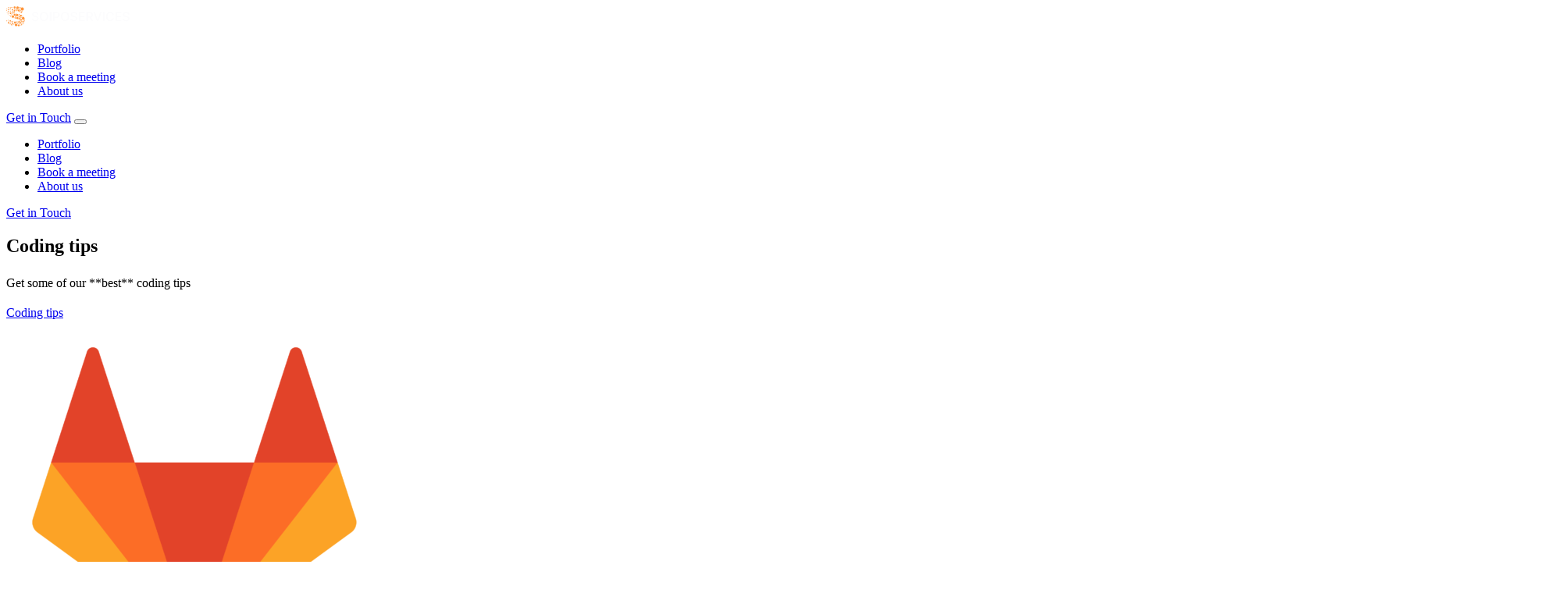

--- FILE ---
content_type: text/html; charset=UTF-8
request_url: https://soiposervices.com/category/coding-tips
body_size: 16962
content:
<!DOCTYPE html>
<html lang="en">
<head>
    <meta name="theme-color" content="#f6772c" />
<meta charset="utf-8">
<meta http-equiv="x-ua-compatible" content="ie=edge"> <!-- † -->
<meta name="viewport" content="width=device-width, initial-scale=1, shrink-to-fit=no">
<meta name="csrf-token" content="hNYzpsgAEZU5LHKtEX8OR89Py5lWtAOD4JhuMbqB">
<meta name="url" content="https://soiposervices.com">

<link rel="icon" href="https://soiposervices.com/build/assets/favicon-nA5uV97_.png" type="image/x-icon">
<link rel="icon" href="https://soiposervices.com/build/assets/favicon-nA5uV97_.png" type="image/png" media="(prefers-color-scheme: dark)">

<meta property="og:url" content="http://soiposervices.com/category/coding-tips">

 
    <meta property="og:site_name" content="SoipoServices | We turn your ideas into reality">

 
<meta name="robots" content="index,follow">
<meta name="googlebot" content="index,follow">

    <title>Coding tips</title>
    <meta itemprop="name" content="Coding tips">
    <meta property="og:title" content="Coding tips">

    <meta itemprop="image" content="https://soiposervices.com/build/assets/logo-87R2P3lr.svg">
    <meta property="og:image" content="https://soiposervices.com/build/assets/logo-87R2P3lr.svg">

    <meta name="description" content="Get some of our **best** coding tips">
    <meta itemprop="description" content="Get some of our **best** coding tips">
    <meta property="og:description" content="Get some of our **best** coding tips">
        


<meta property="og:type" content="article">


<link
            href="https://soiposervices.com/fonts/filament/filament/inter/index.css?v=4.1.0.0"
            rel="stylesheet"
            data-navigate-track
        />
    
<style>
    :root {
         --danger-50:oklch(0.971 0.013 17.38);  --danger-100:oklch(0.936 0.032 17.717);  --danger-200:oklch(0.885 0.062 18.334);  --danger-300:oklch(0.808 0.114 19.571);  --danger-400:oklch(0.704 0.191 22.216);  --danger-500:oklch(0.637 0.237 25.331);  --danger-600:oklch(0.577 0.245 27.325);  --danger-700:oklch(0.505 0.213 27.518);  --danger-800:oklch(0.444 0.177 26.899);  --danger-900:oklch(0.396 0.141 25.723);  --danger-950:oklch(0.258 0.092 26.042);  --gray-50:oklch(0.985 0 0);  --gray-100:oklch(0.967 0.001 286.375);  --gray-200:oklch(0.92 0.004 286.32);  --gray-300:oklch(0.871 0.006 286.286);  --gray-400:oklch(0.705 0.015 286.067);  --gray-500:oklch(0.552 0.016 285.938);  --gray-600:oklch(0.442 0.017 285.786);  --gray-700:oklch(0.37 0.013 285.805);  --gray-800:oklch(0.274 0.006 286.033);  --gray-900:oklch(0.21 0.006 285.885);  --gray-950:oklch(0.141 0.005 285.823);  --info-50:oklch(0.97 0.014 254.604);  --info-100:oklch(0.932 0.032 255.585);  --info-200:oklch(0.882 0.059 254.128);  --info-300:oklch(0.809 0.105 251.813);  --info-400:oklch(0.707 0.165 254.624);  --info-500:oklch(0.623 0.214 259.815);  --info-600:oklch(0.546 0.245 262.881);  --info-700:oklch(0.488 0.243 264.376);  --info-800:oklch(0.424 0.199 265.638);  --info-900:oklch(0.379 0.146 265.522);  --info-950:oklch(0.282 0.091 267.935);  --primary-50:oklch(0.97717647058824 0.01395454545455 0);  --primary-100:oklch(0.95035294117647 0.03272727272727 0);  --primary-200:oklch(0.90547058823529 0.06318181818182 0);  --primary-300:oklch(0.84047058823529 0.10604545454546 0);  --primary-400:oklch(0.75352941176471 0.15027272727273 0);  --primary-500:oklch(0.68270588235294 0.17009090909091 0);  --primary-600:oklch(0.59782352941176 0.16913636363636 0);  --primary-700:oklch(0.51494117647059 0.14940909090909 0);  --primary-800:oklch(0.44611764705882 0.12331818181818 0);  --primary-900:oklch(0.39458823529412 0.09963636363636 0);  --primary-950:oklch(0.27788235294118 0.07136363636364 0);  --success-50:oklch(0.982 0.018 155.826);  --success-100:oklch(0.962 0.044 156.743);  --success-200:oklch(0.925 0.084 155.995);  --success-300:oklch(0.871 0.15 154.449);  --success-400:oklch(0.792 0.209 151.711);  --success-500:oklch(0.723 0.219 149.579);  --success-600:oklch(0.627 0.194 149.214);  --success-700:oklch(0.527 0.154 150.069);  --success-800:oklch(0.448 0.119 151.328);  --success-900:oklch(0.393 0.095 152.535);  --success-950:oklch(0.266 0.065 152.934);  --warning-50:oklch(0.987 0.022 95.277);  --warning-100:oklch(0.962 0.059 95.617);  --warning-200:oklch(0.924 0.12 95.746);  --warning-300:oklch(0.879 0.169 91.605);  --warning-400:oklch(0.828 0.189 84.429);  --warning-500:oklch(0.769 0.188 70.08);  --warning-600:oklch(0.666 0.179 58.318);  --warning-700:oklch(0.555 0.163 48.998);  --warning-800:oklch(0.473 0.137 46.201);  --warning-900:oklch(0.414 0.112 45.904);  --warning-950:oklch(0.279 0.077 45.635);     }

    </style>
<!-- Livewire Styles --><style >[wire\:loading][wire\:loading], [wire\:loading\.delay][wire\:loading\.delay], [wire\:loading\.inline-block][wire\:loading\.inline-block], [wire\:loading\.inline][wire\:loading\.inline], [wire\:loading\.block][wire\:loading\.block], [wire\:loading\.flex][wire\:loading\.flex], [wire\:loading\.table][wire\:loading\.table], [wire\:loading\.grid][wire\:loading\.grid], [wire\:loading\.inline-flex][wire\:loading\.inline-flex] {display: none;}[wire\:loading\.delay\.none][wire\:loading\.delay\.none], [wire\:loading\.delay\.shortest][wire\:loading\.delay\.shortest], [wire\:loading\.delay\.shorter][wire\:loading\.delay\.shorter], [wire\:loading\.delay\.short][wire\:loading\.delay\.short], [wire\:loading\.delay\.default][wire\:loading\.delay\.default], [wire\:loading\.delay\.long][wire\:loading\.delay\.long], [wire\:loading\.delay\.longer][wire\:loading\.delay\.longer], [wire\:loading\.delay\.longest][wire\:loading\.delay\.longest] {display: none;}[wire\:offline][wire\:offline] {display: none;}[wire\:dirty]:not(textarea):not(input):not(select) {display: none;}:root {--livewire-progress-bar-color: #2299dd;}[x-cloak] {display: none !important;}[wire\:cloak] {display: none !important;}</style>
<link rel="preload" as="style" href="https://soiposervices.com/build/assets/app-DFoHitAn.css" /><link rel="modulepreload" as="script" href="https://soiposervices.com/build/assets/app-F9GprtUW.js" /><link rel="stylesheet" href="https://soiposervices.com/build/assets/app-DFoHitAn.css" data-navigate-track="reload" /><script type="module" src="https://soiposervices.com/build/assets/app-F9GprtUW.js" data-navigate-track="reload"></script>            <!-- Global site tag (gtag.js) - Google Analytics -->
        <script async src="https://www.googletagmanager.com/gtag/js?id=UA-76217126-1"></script>
        <script>
        window.dataLayer = window.dataLayer || [];
        function gtag(){dataLayer.push(arguments);}
        gtag('js', new Date());

        gtag('config', 'UA-76217126-1');
        </script>
    </head>
<body  class="antialiased bg-black text-grey-90">
    <header>
    <!-- Web-->
        <div
          class="relative z-10 flex items-center justify-between px-4 py-5 mx-auto md:container sm:px-8 md:px-0 lg:px-16"
        >
           <a href="https://soiposervices.com"
            ><img src="https://soiposervices.com/build/assets/logo-87R2P3lr.svg" alt="Soiposervices Logo"
          /></a>
    
          <nav class="absolute left-1/2 hidden translate-x-[-50%] md:block">
            <ul class="flex gap-8">
                <li class="flex">
                <a class="text-white font-display" href="/portfolio">Portfolio</a>
            </li>
        <li class="flex">
                <a class="text-white font-display" href="/blog">Blog</a>
            </li>
        <li class="flex">
                <a class="text-white font-display" href="https://outlook.office.com/book/OneoffmeetingwithLuigi@soiposervices.com" target="_blank">Book a meeting</a>
            </li>
        <li class="flex">
                <a class="text-white font-display" href="/about-us">About us</a>
            </li>
    
            </ul>
          </nav>
    
          <a href="https://soiposervices.com/contact" class="py-1 px-2 text-primary-50 border border-primary-50 md:py-3.5 md:px-8 inline-block font-display hidden md:block"
            >Get in Touch</a
          >
    
          <button
            aria-label="Hamburger Menu Button"
            id="hamburger-button"
            class="relative w-8 h-8 text-3xl cursor-pointer toggle-btn md:hidden"
          >
            <div
              class="absolute top-4 -mt-0.5 h-1 w-8 rounded bg-white transition-all duration-500 before:absolute before:h-1 before:w-8 before:-translate-x-4 before:-translate-y-3 before:rounded before:bg-white before:transition-all before:duration-500 before:content-[''] after:absolute after:h-1 after:w-8 after:-translate-x-4 after:translate-y-3 after:rounded after:bg-white after:transition-all after:duration-500 after:content-['']"
            ></div>
          </button>
        </div>
    
        <!--  Mobile Menu-->
        <div
          id="mobile-menu"
          class="absolute z-50 flex flex-col justify-start hidden w-full origin-top bg-black h-dvh top-18 md:top-68"
        >
          <nav class="flex flex-col items-center py-8" aria-label="mobile">
           
            <ul class="flex flex-col text-xl">
                <li class="flex">
                <a class="text-white font-display" href="/portfolio">Portfolio</a>
            </li>
        <li class="flex">
                <a class="text-white font-display" href="/blog">Blog</a>
            </li>
        <li class="flex">
                <a class="text-white font-display" href="https://outlook.office.com/book/OneoffmeetingwithLuigi@soiposervices.com" target="_blank">Book a meeting</a>
            </li>
        <li class="flex">
                <a class="text-white font-display" href="/about-us">About us</a>
            </li>
                </ul>
    
            <a href="https://soiposervices.com/contact" class="inline-block px-4 py-2 my-8 text-xl border text-primary-50 border-primary-50 font-display"
              >Get in Touch</a
            >
          </nav>
        </div>
    </header>    <main>
    <section class="relative bg-black">
        <!-- Background Image -->
        <div class="absolute inset-0 bg-center bg-no-repeat bg-cover" style="background-image: url('https://soiposervices.com/build/assets/header-BZa4lVmi.jpg');"></div>
        
        <!-- Dark Overlay -->
        <div class="absolute inset-0 bg-black opacity-50"></div>
        
        <!-- Content -->
        <div class="relative z-10 pt-12 pb-24 section-container lg:px-16 lg:pt-24 lg:pb-36">
            <div class="flex flex-col items-center justify-center gap-4">
                <h1
                    class="text-4xl font-semibold leading-tight text-center text-white md:text-5xl lg:text-6xl font-display">
                    Coding tips
                </h1>
                <p
                    class="inline-block w-full text-sm font-light leading-loose text-center text-gray-200 lg:text-base lg:w-3/5">
                    Get some of our **best** coding tips
                </p>
            </div>
        </div>
    </section>

    <section class="bg-white">
        <div class="px-4 pb-24 mx-auto md:container sm:px-8 md:px-0 lg:px-16 lg:pb-36">
            <div class="flex flex-col items-center justify-between gap-6 py-10 border-b border-grey-30">
                <div class="flex-1">
                    
                </div>
            </div>
                            <div class="mt-12">
                    <div class="grid grid-cols-1 gap-12 md:grid-cols-2 lg:grid-cols-3 lg:gap-x-8 lg:gap-y-16 ">
                                                <article id="post-3" >
                            <a href="https://soiposervices.com/category/coding-tips/test-and-deploy-a-laravel-application-with-gitlab-ci-cd-and-envoy" class="block cursor-pointer">
                                                                    <div class="relative flex items-end h-48 overflow-hidden bg-gray-100 group md:h-80">
                                        <div
                                            class="absolute inset-0 opacity-50 pointer-events-none bg-gradient-to-t from-gray-800 via-transparent to-transparent">
                                                                                            <span
                                                    class="absolute mb-4 ml-4 inline-block rounded-full bg-white px-3 py-1.5 lg:px-4 lg:py-2 text-xs lg:text-sm text-primary-50 md:ml-5">
                                                    Coding tips</span>
                                                                                    </div>
                                        <img src="https://soiposervices.sfo2.digitaloceanspaces.com/soiposervices/107/gitlab-cover-1280x72.png" loading="lazy" alt="Blog Post Image"
                                            class="absolute inset-0 object-cover object-center w-full h-full transition duration-200 group-hover:scale-110" />
                                    </div>
                                
                                <div class="mt-4">
                                                                            <span class="text-sm font-light text-grey-50">
                                            9 October, 2025
                                        </span>
                                                                        <p class="pt-1 pb-2 text-base font-semibold lg:text-lg font-display text-grey-90">
                                        Test and deploy a Laravel application with Gitlab
                                    </p>

                                    <p class="text-sm text-grey-80">
                                        <span class="font-light text-grey-50">
                                            By
                                        </span>
                                        Luigi Laezza
                                    </p>
                                </div>
                            </a>
                        </article>
                                                <article id="post-60" >
                            <a href="https://soiposervices.com/category/coding-tips/laravel-middleware-guardians-of-your-application" class="block cursor-pointer">
                                                                    <div class="relative flex items-end h-48 overflow-hidden bg-gray-100 group md:h-80">
                                        <div
                                            class="absolute inset-0 opacity-50 pointer-events-none bg-gradient-to-t from-gray-800 via-transparent to-transparent">
                                                                                            <span
                                                    class="absolute mb-4 ml-4 inline-block rounded-full bg-white px-3 py-1.5 lg:px-4 lg:py-2 text-xs lg:text-sm text-primary-50 md:ml-5">
                                                    Coding tips</span>
                                                                                    </div>
                                        <img src="https://soiposervices.sfo2.digitaloceanspaces.com/soiposervices/206/Lifeguard-Overlooking-Beach.jpeg" loading="lazy" alt="Blog Post Image"
                                            class="absolute inset-0 object-cover object-center w-full h-full transition duration-200 group-hover:scale-110" />
                                    </div>
                                
                                <div class="mt-4">
                                                                            <span class="text-sm font-light text-grey-50">
                                            28 January, 2025
                                        </span>
                                                                        <p class="pt-1 pb-2 text-base font-semibold lg:text-lg font-display text-grey-90">
                                        Laravel Middleware: Guardians of Your Application
                                    </p>

                                    <p class="text-sm text-grey-80">
                                        <span class="font-light text-grey-50">
                                            By
                                        </span>
                                        Luigi Laezza
                                    </p>
                                </div>
                            </a>
                        </article>
                                                <article id="post-58" >
                            <a href="https://soiposervices.com/category/coding-tips/understanding-queues-in-laravel" class="block cursor-pointer">
                                                                    <div class="relative flex items-end h-48 overflow-hidden bg-gray-100 group md:h-80">
                                        <div
                                            class="absolute inset-0 opacity-50 pointer-events-none bg-gradient-to-t from-gray-800 via-transparent to-transparent">
                                                                                            <span
                                                    class="absolute mb-4 ml-4 inline-block rounded-full bg-white px-3 py-1.5 lg:px-4 lg:py-2 text-xs lg:text-sm text-primary-50 md:ml-5">
                                                    Coding tips</span>
                                                                                    </div>
                                        <img src="https://soiposervices.sfo2.digitaloceanspaces.com/soiposervices/204/People-in-Queue.jpeg" loading="lazy" alt="Blog Post Image"
                                            class="absolute inset-0 object-cover object-center w-full h-full transition duration-200 group-hover:scale-110" />
                                    </div>
                                
                                <div class="mt-4">
                                                                            <span class="text-sm font-light text-grey-50">
                                            18 January, 2025
                                        </span>
                                                                        <p class="pt-1 pb-2 text-base font-semibold lg:text-lg font-display text-grey-90">
                                        Understanding Queues in Laravel
                                    </p>

                                    <p class="text-sm text-grey-80">
                                        <span class="font-light text-grey-50">
                                            By
                                        </span>
                                        Luigi Laezza
                                    </p>
                                </div>
                            </a>
                        </article>
                                                <article id="post-57" >
                            <a href="https://soiposervices.com/category/coding-tips/unlocking-the-potential-of-ai-with-no-code-and-low-code-platforms" class="block cursor-pointer">
                                                                    <div class="relative flex items-end h-48 overflow-hidden bg-gray-100 group md:h-80">
                                        <div
                                            class="absolute inset-0 opacity-50 pointer-events-none bg-gradient-to-t from-gray-800 via-transparent to-transparent">
                                                                                            <span
                                                    class="absolute mb-4 ml-4 inline-block rounded-full bg-white px-3 py-1.5 lg:px-4 lg:py-2 text-xs lg:text-sm text-primary-50 md:ml-5">
                                                    Coding tips</span>
                                                                                    </div>
                                        <img src="https://soiposervices.sfo2.digitaloceanspaces.com/soiposervices/203/Biotechnological-Interface.jpeg" loading="lazy" alt="Blog Post Image"
                                            class="absolute inset-0 object-cover object-center w-full h-full transition duration-200 group-hover:scale-110" />
                                    </div>
                                
                                <div class="mt-4">
                                                                            <span class="text-sm font-light text-grey-50">
                                            9 January, 2025
                                        </span>
                                                                        <p class="pt-1 pb-2 text-base font-semibold lg:text-lg font-display text-grey-90">
                                        Unlocking the Potential of AI with No-Code and Low
                                    </p>

                                    <p class="text-sm text-grey-80">
                                        <span class="font-light text-grey-50">
                                            By
                                        </span>
                                        Luigi Laezza
                                    </p>
                                </div>
                            </a>
                        </article>
                                                <article id="post-40" >
                            <a href="https://soiposervices.com/category/coding-tips/lighthouse-upgrade-order-by-issue" class="block cursor-pointer">
                                                                    <div class="relative flex items-end h-48 overflow-hidden bg-gray-100 group md:h-80">
                                        <div
                                            class="absolute inset-0 opacity-50 pointer-events-none bg-gradient-to-t from-gray-800 via-transparent to-transparent">
                                                                                            <span
                                                    class="absolute mb-4 ml-4 inline-block rounded-full bg-white px-3 py-1.5 lg:px-4 lg:py-2 text-xs lg:text-sm text-primary-50 md:ml-5">
                                                    Coding tips</span>
                                                                                    </div>
                                        <img src="https://soiposervices.sfo2.digitaloceanspaces.com/soiposervices/120/tranlsatablegraphql-1.jpg" loading="lazy" alt="Blog Post Image"
                                            class="absolute inset-0 object-cover object-center w-full h-full transition duration-200 group-hover:scale-110" />
                                    </div>
                                
                                <div class="mt-4">
                                                                            <span class="text-sm font-light text-grey-50">
                                            9 November, 2023
                                        </span>
                                                                        <p class="pt-1 pb-2 text-base font-semibold lg:text-lg font-display text-grey-90">
                                        Lighthouse upgrade - &#039;Order by&#039; issue
                                    </p>

                                    <p class="text-sm text-grey-80">
                                        <span class="font-light text-grey-50">
                                            By
                                        </span>
                                        Luigi Laezza
                                    </p>
                                </div>
                            </a>
                        </article>
                                                <article id="post-2" >
                            <a href="https://soiposervices.com/category/coding-tips/graphql-and-laravel-translatable" class="block cursor-pointer">
                                                                    <div class="relative flex items-end h-48 overflow-hidden bg-gray-100 group md:h-80">
                                        <div
                                            class="absolute inset-0 opacity-50 pointer-events-none bg-gradient-to-t from-gray-800 via-transparent to-transparent">
                                                                                            <span
                                                    class="absolute mb-4 ml-4 inline-block rounded-full bg-white px-3 py-1.5 lg:px-4 lg:py-2 text-xs lg:text-sm text-primary-50 md:ml-5">
                                                    Coding tips</span>
                                                                                    </div>
                                        <img src="https://soiposervices.sfo2.digitaloceanspaces.com/soiposervices/44/tranlsatablegraphql-1.jpg" loading="lazy" alt="Blog Post Image"
                                            class="absolute inset-0 object-cover object-center w-full h-full transition duration-200 group-hover:scale-110" />
                                    </div>
                                
                                <div class="mt-4">
                                                                            <span class="text-sm font-light text-grey-50">
                                            9 November, 2023
                                        </span>
                                                                        <p class="pt-1 pb-2 text-base font-semibold lg:text-lg font-display text-grey-90">
                                        GraphQL and Laravel translatable
                                    </p>

                                    <p class="text-sm text-grey-80">
                                        <span class="font-light text-grey-50">
                                            By
                                        </span>
                                        Luigi Laezza
                                    </p>
                                </div>
                            </a>
                        </article>
                                                <article id="post-4" >
                            <a href="https://soiposervices.com/category/coding-tips/soiposervices-is-on-the-google-play-store" class="block cursor-pointer">
                                                                    <div class="relative flex items-end h-48 overflow-hidden bg-gray-100 group md:h-80">
                                        <div
                                            class="absolute inset-0 opacity-50 pointer-events-none bg-gradient-to-t from-gray-800 via-transparent to-transparent">
                                                                                            <span
                                                    class="absolute mb-4 ml-4 inline-block rounded-full bg-white px-3 py-1.5 lg:px-4 lg:py-2 text-xs lg:text-sm text-primary-50 md:ml-5">
                                                    Coding tips</span>
                                                                                    </div>
                                        <img src="https://soiposervices.sfo2.digitaloceanspaces.com/soiposervices/64/android-for-wallpaper-8.png" loading="lazy" alt="Blog Post Image"
                                            class="absolute inset-0 object-cover object-center w-full h-full transition duration-200 group-hover:scale-110" />
                                    </div>
                                
                                <div class="mt-4">
                                                                            <span class="text-sm font-light text-grey-50">
                                            12 October, 2020
                                        </span>
                                                                        <p class="pt-1 pb-2 text-base font-semibold lg:text-lg font-display text-grey-90">
                                        SoipoServices is on the Google Play Store
                                    </p>

                                    <p class="text-sm text-grey-80">
                                        <span class="font-light text-grey-50">
                                            By
                                        </span>
                                        Luigi Laezza
                                    </p>
                                </div>
                            </a>
                        </article>
                                                <article id="post-1" >
                            <a href="https://soiposervices.com/category/coding-tips/an-easy-guide-on-how-to-send-html-email-with-gmail" class="block cursor-pointer">
                                                                    <div class="relative flex items-end h-48 overflow-hidden bg-gray-100 group md:h-80">
                                        <div
                                            class="absolute inset-0 opacity-50 pointer-events-none bg-gradient-to-t from-gray-800 via-transparent to-transparent">
                                                                                            <span
                                                    class="absolute mb-4 ml-4 inline-block rounded-full bg-white px-3 py-1.5 lg:px-4 lg:py-2 text-xs lg:text-sm text-primary-50 md:ml-5">
                                                    Coding tips</span>
                                                                                    </div>
                                        <img src="https://soiposervices.sfo2.digitaloceanspaces.com/soiposervices/63/photo-1488590528505-98d2b5aba04b.jpeg" loading="lazy" alt="Blog Post Image"
                                            class="absolute inset-0 object-cover object-center w-full h-full transition duration-200 group-hover:scale-110" />
                                    </div>
                                
                                <div class="mt-4">
                                                                            <span class="text-sm font-light text-grey-50">
                                            8 October, 2020
                                        </span>
                                                                        <p class="pt-1 pb-2 text-base font-semibold lg:text-lg font-display text-grey-90">
                                        An easy guide on how to send html emails with gmai
                                    </p>

                                    <p class="text-sm text-grey-80">
                                        <span class="font-light text-grey-50">
                                            By
                                        </span>
                                        Luigi Laezza
                                    </p>
                                </div>
                            </a>
                        </article>
                                            </div>
                </div>
            
            
        </div>
    </section>
    </main>
    
    <div class="px-0 py-16 mx-auto lg:py-24">
    <div class="flex flex-col items-center justify-center border-b border-[#3D3D3D] pb-16">
      <h2 class="inline-block text-4xl font-semibold text-center text-white lg:text-5xl font-display">Get in touch with us!
        </h2>
      <p class="mt-4 font-light text-center text-white">
        We are here to help you get started with your next project
      </p>

      <a href="https://soiposervices.com/contact"
        class="inline-flex items-center justify-center gap-2 text-primary-50 border border-primary-50 py-3.5 px-8 font-display mt-12">
        <span>Get a free quote on your next project</span>
        <img src="https://soiposervices.com/build/assets/arrow-2-3wkPqH9e.svg" alt="Arrow Icon" class="w-4 h-4" />
      </a>
    </div>

    <div class="flex flex-col items-center justify-center py-16 border-b border-[#3D3D3D]">
      <h3 class="text-2xl font-semibold text-center text-white lg:text-2xl font-display">Subscribe to our newsletter</h3>
      <form id="subscribe-form" class="w-full max-w-2xl mt-6" onsubmit="handleSubmit(event)" method="POST" action="https://soiposervices.com/newsletter/subscribe">
          <input type="hidden" name="_token" value="hNYzpsgAEZU5LHKtEX8OR89Py5lWtAOD4JhuMbqB" autocomplete="off">          <div class="flex flex-col w-full gap-4 lg:flex-row sm:items-center sm:space-x-4 sm:gap-6">
              <input id="name" type="text" 
                  class="w-full p-5 text-base border text-gray-60 border-grey-20 bg-grey-20 focus:border-primary-30 focus:ring-primary-30 sm:w-auto"
                  placeholder="Enter your name" />
              
              <input id="email" type="text" 
                  class="w-full p-5 text-base border text-gray-60 border-grey-20 bg-grey-20 focus:border-primary-30 focus:ring-primary-30 sm:w-auto"
                  placeholder="Enter your email" />
              
              <button aria-label="Subscribe Button" type="submit" class="w-full sm:w-auto">
                  <a class="flex items-center justify-center h-full gap-2 px-8 py-5 border text-primary-50 border-primary-50">
                      <span>Subscribe</span>
                      <img src="https://soiposervices.com/build/assets/arrow-2-3wkPqH9e.svg" alt="Arrow Icon" />
                  </a>
              </button>
          </div>
      </form>

      <div id="success-message-footer" class="hidden mt-4 mb-4 text-white">
        Thank you for subscribing! You will receive our newsletters shortly.
      </div>
    </div>

    <div class="flex flex-col items-center justify-center pt-16">
        <svg width="159" height="26" viewBox="0 0 159 26" fill="none" xmlns="http://www.w3.org/2000/svg" class="text-gray-900 dark:text-white h-7">
    <g clip-path="url(#clip0_978_10166)">
        <path d="M5.55659 10.0521C6.1617 10.0521 6.65224 9.5616 6.65224 8.95649C6.65224 8.35138 6.1617 7.86084 5.55659 7.86084C4.95148 7.86084 4.46094 8.35138 4.46094 8.95649C4.46094 9.5616 4.95148 10.0521 5.55659 10.0521Z" fill="#FF9438" style="fill:#FF9438;fill:color(display-p3 1.0000 0.5793 0.2208);fill-opacity:1;"/>
        <path d="M5.19164 19.6785C5.6815 19.6785 6.0786 19.2813 6.0786 18.7915C6.0786 18.3016 5.6815 17.9045 5.19164 17.9045C4.70179 17.9045 4.30469 18.3016 4.30469 18.7915C4.30469 19.2813 4.70179 19.6785 5.19164 19.6785Z" fill="#FF9438" style="fill:#FF9438;fill:color(display-p3 1.0000 0.5793 0.2208);fill-opacity:1;"/>
        <path d="M12.6784 25.6262C13.6004 25.6262 14.3479 24.8788 14.3479 23.9567C14.3479 23.0346 13.6004 22.2871 12.6784 22.2871C11.7563 22.2871 11.0088 23.0346 11.0088 23.9567C11.0088 24.8788 11.7563 25.6262 12.6784 25.6262Z" fill="#FF9438" style="fill:#FF9438;fill:color(display-p3 1.0000 0.5793 0.2208);fill-opacity:1;"/>
        <path d="M14.5045 3.53054C15.4266 3.53054 16.1741 2.78305 16.1741 1.86097C16.1741 0.938896 15.4266 0.191406 14.5045 0.191406C13.5825 0.191406 12.835 0.938896 12.835 1.86097C12.835 2.78305 13.5825 3.53054 14.5045 3.53054Z" fill="#FF9438" style="fill:#FF9438;fill:color(display-p3 1.0000 0.5793 0.2208);fill-opacity:1;"/>
        <path d="M13.8782 12.9217C14.7427 12.9217 15.4434 12.2209 15.4434 11.3565C15.4434 10.492 14.7427 9.79126 13.8782 9.79126C13.0138 9.79126 12.313 10.492 12.313 11.3565C12.313 12.2209 13.0138 12.9217 13.8782 12.9217Z" fill="#FF9438" style="fill:#FF9438;fill:color(display-p3 1.0000 0.5793 0.2208);fill-opacity:1;"/>
        <path d="M10.5133 6.81733C11.0608 6.81733 11.5046 6.3735 11.5046 5.82602C11.5046 5.27854 11.0608 4.83472 10.5133 4.83472C9.96579 4.83472 9.52197 5.27854 9.52197 5.82602C9.52197 6.3735 9.96579 6.81733 10.5133 6.81733Z" fill="#FF9438" style="fill:#FF9438;fill:color(display-p3 1.0000 0.5793 0.2208);fill-opacity:1;"/>
        <path d="M16.5393 14.6435C17.0292 14.6435 17.4263 14.2464 17.4263 13.7566C17.4263 13.2667 17.0292 12.8696 16.5393 12.8696C16.0494 12.8696 15.6523 13.2667 15.6523 13.7566C15.6523 14.2464 16.0494 14.6435 16.5393 14.6435Z" fill="#FF9438" style="fill:#FF9438;fill:color(display-p3 1.0000 0.5793 0.2208);fill-opacity:1;"/>
        <path d="M10.7479 12.087C11.4106 12.087 11.9479 11.5498 11.9479 10.887C11.9479 10.2243 11.4106 9.68701 10.7479 9.68701C10.0851 9.68701 9.54785 10.2243 9.54785 10.887C9.54785 11.5498 10.0851 12.087 10.7479 12.087Z" fill="#FF9438" style="fill:#FF9438;fill:color(display-p3 1.0000 0.5793 0.2208);fill-opacity:1;"/>
        <path d="M16.0695 6.71319C16.7899 6.71319 17.3738 6.12921 17.3738 5.40884C17.3738 4.68847 16.7899 4.10449 16.0695 4.10449C15.3491 4.10449 14.7651 4.68847 14.7651 5.40884C14.7651 6.12921 15.3491 6.71319 16.0695 6.71319Z" fill="#FF9438" style="fill:#FF9438;fill:color(display-p3 1.0000 0.5793 0.2208);fill-opacity:1;"/>
        <path d="M8.00895 5.4349C8.52762 5.4349 8.94808 5.01444 8.94808 4.49577C8.94808 3.9771 8.52762 3.55664 8.00895 3.55664C7.49029 3.55664 7.06982 3.9771 7.06982 4.49577C7.06982 5.01444 7.49029 5.4349 8.00895 5.4349Z" fill="#FF9438" style="fill:#FF9438;fill:color(display-p3 1.0000 0.5793 0.2208);fill-opacity:1;"/>
        <path d="M10.6959 2.74786C11.4163 2.74786 12.0003 2.16388 12.0003 1.44351C12.0003 0.723137 11.4163 0.13916 10.6959 0.13916C9.97558 0.13916 9.3916 0.723137 9.3916 1.44351C9.3916 2.16388 9.97558 2.74786 10.6959 2.74786Z" fill="#FF9438" style="fill:#FF9438;fill:color(display-p3 1.0000 0.5793 0.2208);fill-opacity:1;"/>
        <path d="M14.3478 16.4695C15.0682 16.4695 15.6522 15.8856 15.6522 15.1652C15.6522 14.4448 15.0682 13.8608 14.3478 13.8608C13.6274 13.8608 13.0435 14.4448 13.0435 15.1652C13.0435 15.8856 13.6274 16.4695 14.3478 16.4695Z" fill="#FF9438" style="fill:#FF9438;fill:color(display-p3 1.0000 0.5793 0.2208);fill-opacity:1;"/>
        <path d="M18.6525 13.4695C19.3729 13.4695 19.9568 12.8856 19.9568 12.1652C19.9568 11.4448 19.3729 10.8608 18.6525 10.8608C17.9321 10.8608 17.3481 11.4448 17.3481 12.1652C17.3481 12.8856 17.9321 13.4695 18.6525 13.4695Z" fill="#FF9438" style="fill:#FF9438;fill:color(display-p3 1.0000 0.5793 0.2208);fill-opacity:1;"/>
        <path d="M11.1916 22.1565C11.9119 22.1565 12.4959 21.5726 12.4959 20.8522C12.4959 20.1318 11.9119 19.5479 11.1916 19.5479C10.4712 19.5479 9.88721 20.1318 9.88721 20.8522C9.88721 21.5726 10.4712 22.1565 11.1916 22.1565Z" fill="#FF9438" style="fill:#FF9438;fill:color(display-p3 1.0000 0.5793 0.2208);fill-opacity:1;"/>
        <path d="M2.97442 22.2089C3.53631 22.2089 3.99181 21.7534 3.99181 21.1915C3.99181 20.6296 3.53631 20.1741 2.97442 20.1741C2.41253 20.1741 1.95703 20.6296 1.95703 21.1915C1.95703 21.7534 2.41253 22.2089 2.97442 22.2089Z" fill="#FF9438" style="fill:#FF9438;fill:color(display-p3 1.0000 0.5793 0.2208);fill-opacity:1;"/>
        <path d="M8.50498 8.38276C9.05246 8.38276 9.49628 7.93893 9.49628 7.39145C9.49628 6.84397 9.05246 6.40015 8.50498 6.40015C7.95749 6.40015 7.51367 6.84397 7.51367 7.39145C7.51367 7.93893 7.95749 8.38276 8.50498 8.38276Z" fill="#FF9438" style="fill:#FF9438;fill:color(display-p3 1.0000 0.5793 0.2208);fill-opacity:1;"/>
        <path d="M5.2439 3.92188C5.6329 3.92188 5.94825 3.60653 5.94825 3.21753C5.94825 2.82853 5.6329 2.51318 5.2439 2.51318C4.8549 2.51318 4.53955 2.82853 4.53955 3.21753C4.53955 3.60653 4.8549 3.92188 5.2439 3.92188Z" fill="#FF9438" style="fill:#FF9438;fill:color(display-p3 1.0000 0.5793 0.2208);fill-opacity:1;"/>
        <path d="M19.4093 8.53925C19.9568 8.53925 20.4006 8.09543 20.4006 7.54795C20.4006 7.00046 19.9568 6.55664 19.4093 6.55664C18.8618 6.55664 18.418 7.00046 18.418 7.54795C18.418 8.09543 18.8618 8.53925 19.4093 8.53925Z" fill="#FF9438" style="fill:#FF9438;fill:color(display-p3 1.0000 0.5793 0.2208);fill-opacity:1;"/>
        <path d="M17.6088 2.40897C18.041 2.40897 18.3914 2.05858 18.3914 1.62636C18.3914 1.19414 18.041 0.84375 17.6088 0.84375C17.1766 0.84375 16.8262 1.19414 16.8262 1.62636C16.8262 2.05858 17.1766 2.40897 17.6088 2.40897Z" fill="#FF9438" style="fill:#FF9438;fill:color(display-p3 1.0000 0.5793 0.2208);fill-opacity:1;"/>
        <path d="M12.2611 6.32184C12.4917 6.32184 12.6785 6.13497 12.6785 5.90445C12.6785 5.67393 12.4917 5.48706 12.2611 5.48706C12.0306 5.48706 11.8438 5.67393 11.8438 5.90445C11.8438 6.13497 12.0306 6.32184 12.2611 6.32184Z" fill="#FF9438" style="fill:#FF9438;fill:color(display-p3 1.0000 0.5793 0.2208);fill-opacity:1;"/>
        <path d="M12.3651 9.9217C12.5957 9.9217 12.7825 9.73482 12.7825 9.5043C12.7825 9.27379 12.5957 9.08691 12.3651 9.08691C12.1346 9.08691 11.9478 9.27379 11.9478 9.5043C11.9478 9.73482 12.1346 9.9217 12.3651 9.9217Z" fill="#FF9438" style="fill:#FF9438;fill:color(display-p3 1.0000 0.5793 0.2208);fill-opacity:1;"/>
        <path d="M10.2782 7.83478C10.5088 7.83478 10.6956 7.64791 10.6956 7.41739C10.6956 7.18687 10.5088 7 10.2782 7C10.0477 7 9.86084 7.18687 9.86084 7.41739C9.86084 7.64791 10.0477 7.83478 10.2782 7.83478Z" fill="#FF9438" style="fill:#FF9438;fill:color(display-p3 1.0000 0.5793 0.2208);fill-opacity:1;"/>
        <path d="M4.04386 11.9305C4.27438 11.9305 4.46125 11.7436 4.46125 11.5131C4.46125 11.2826 4.27438 11.0957 4.04386 11.0957C3.81334 11.0957 3.62646 11.2826 3.62646 11.5131C3.62646 11.7436 3.81334 11.9305 4.04386 11.9305Z" fill="#FF9438" style="fill:#FF9438;fill:color(display-p3 1.0000 0.5793 0.2208);fill-opacity:1;"/>
        <path d="M2.50479 18.2435C2.73531 18.2435 2.92218 18.0566 2.92218 17.8261C2.92218 17.5956 2.73531 17.4087 2.50479 17.4087C2.27427 17.4087 2.0874 17.5956 2.0874 17.8261C2.0874 18.0566 2.27427 18.2435 2.50479 18.2435Z" fill="#FF9438" style="fill:#FF9438;fill:color(display-p3 1.0000 0.5793 0.2208);fill-opacity:1;"/>
        <path d="M12.3915 3.24347C12.622 3.24347 12.8089 3.0566 12.8089 2.82608C12.8089 2.59556 12.622 2.40869 12.3915 2.40869C12.161 2.40869 11.9741 2.59556 11.9741 2.82608C11.9741 3.0566 12.161 3.24347 12.3915 3.24347Z" fill="#FF9438" style="fill:#FF9438;fill:color(display-p3 1.0000 0.5793 0.2208);fill-opacity:1;"/>
        <path d="M20.87 21.3218C21.1005 21.3218 21.2874 21.135 21.2874 20.9045C21.2874 20.6739 21.1005 20.4871 20.87 20.4871C20.6395 20.4871 20.4526 20.6739 20.4526 20.9045C20.4526 21.135 20.6395 21.3218 20.87 21.3218Z" fill="#FF9438" style="fill:#FF9438;fill:color(display-p3 1.0000 0.5793 0.2208);fill-opacity:1;"/>
        <path d="M20.6352 6.86969C20.8657 6.86969 21.0526 6.68282 21.0526 6.4523C21.0526 6.22178 20.8657 6.03491 20.6352 6.03491C20.4046 6.03491 20.2178 6.22178 20.2178 6.4523C20.2178 6.68282 20.4046 6.86969 20.6352 6.86969Z" fill="#FF9438" style="fill:#FF9438;fill:color(display-p3 1.0000 0.5793 0.2208);fill-opacity:1;"/>
        <path d="M18.4177 6.08694C18.7059 6.08694 18.9395 5.85334 18.9395 5.5652C18.9395 5.27705 18.7059 5.04346 18.4177 5.04346C18.1296 5.04346 17.896 5.27705 17.896 5.5652C17.896 5.85334 18.1296 6.08694 18.4177 6.08694Z" fill="#FF9438" style="fill:#FF9438;fill:color(display-p3 1.0000 0.5793 0.2208);fill-opacity:1;"/>
        <path d="M18.9132 15.2175C19.259 15.2175 19.5393 14.9372 19.5393 14.5914C19.5393 14.2456 19.259 13.9653 18.9132 13.9653C18.5674 13.9653 18.2871 14.2456 18.2871 14.5914C18.2871 14.9372 18.5674 15.2175 18.9132 15.2175Z" fill="#FF9438" style="fill:#FF9438;fill:color(display-p3 1.0000 0.5793 0.2208);fill-opacity:1;"/>
        <path d="M14.3221 4.73039C14.5814 4.73039 14.7917 4.52016 14.7917 4.26083C14.7917 4.00149 14.5814 3.79126 14.3221 3.79126C14.0628 3.79126 13.8525 4.00149 13.8525 4.26083C13.8525 4.52016 14.0628 4.73039 14.3221 4.73039Z" fill="#FF9438" style="fill:#FF9438;fill:color(display-p3 1.0000 0.5793 0.2208);fill-opacity:1;"/>
        <path d="M6.75667 11.3827C7.01601 11.3827 7.22624 11.1725 7.22624 10.9132C7.22624 10.6538 7.01601 10.4436 6.75667 10.4436C6.49734 10.4436 6.28711 10.6538 6.28711 10.9132C6.28711 11.1725 6.49734 11.3827 6.75667 11.3827Z" fill="#FF9438" style="fill:#FF9438;fill:color(display-p3 1.0000 0.5793 0.2208);fill-opacity:1;"/>
        <path d="M8.19159 10.3131C8.50855 10.3131 8.7655 10.0562 8.7655 9.7392C8.7655 9.42223 8.50855 9.16528 8.19159 9.16528C7.87463 9.16528 7.61768 9.42223 7.61768 9.7392C7.61768 10.0562 7.87463 10.3131 8.19159 10.3131Z" fill="#FF9438" style="fill:#FF9438;fill:color(display-p3 1.0000 0.5793 0.2208);fill-opacity:1;"/>
        <path d="M3.00033 19.548C3.25966 19.548 3.46989 19.3378 3.46989 19.0785C3.46989 18.8191 3.25966 18.6089 3.00033 18.6089C2.74099 18.6089 2.53076 18.8191 2.53076 19.0785C2.53076 19.3378 2.74099 19.548 3.00033 19.548Z" fill="#FF9438" style="fill:#FF9438;fill:color(display-p3 1.0000 0.5793 0.2208);fill-opacity:1;"/>
        <path d="M11.5308 13.7305C11.9054 13.7305 12.2091 13.4269 12.2091 13.0523C12.2091 12.6777 11.9054 12.374 11.5308 12.374C11.1562 12.374 10.8525 12.6777 10.8525 13.0523C10.8525 13.4269 11.1562 13.7305 11.5308 13.7305Z" fill="#FF9438" style="fill:#FF9438;fill:color(display-p3 1.0000 0.5793 0.2208);fill-opacity:1;"/>
        <path d="M10.2787 15.2698C10.5092 15.2698 10.6961 15.083 10.6961 14.8524C10.6961 14.6219 10.5092 14.4351 10.2787 14.4351C10.0482 14.4351 9.86133 14.6219 9.86133 14.8524C9.86133 15.083 10.0482 15.2698 10.2787 15.2698Z" fill="#FF9438" style="fill:#FF9438;fill:color(display-p3 1.0000 0.5793 0.2208);fill-opacity:1;"/>
        <path d="M17.557 7.65225C17.9171 7.65225 18.2091 7.36026 18.2091 7.00007C18.2091 6.63989 17.9171 6.3479 17.557 6.3479C17.1968 6.3479 16.9048 6.63989 16.9048 7.00007C16.9048 7.36026 17.1968 7.65225 17.557 7.65225Z" fill="#FF9438" style="fill:#FF9438;fill:color(display-p3 1.0000 0.5793 0.2208);fill-opacity:1;"/>
        <path d="M23.1395 18.7132C23.5718 18.7132 23.9222 18.3628 23.9222 17.9306C23.9222 17.4983 23.5718 17.1479 23.1395 17.1479C22.7073 17.1479 22.3569 17.4983 22.3569 17.9306C22.3569 18.3628 22.7073 18.7132 23.1395 18.7132Z" fill="#FF9438" style="fill:#FF9438;fill:color(display-p3 1.0000 0.5793 0.2208);fill-opacity:1;"/>
        <path d="M16.2526 22.9133C16.5983 22.9133 16.8786 22.633 16.8786 22.2872C16.8786 21.9414 16.5983 21.6611 16.2526 21.6611C15.9068 21.6611 15.6265 21.9414 15.6265 22.2872C15.6265 22.633 15.9068 22.9133 16.2526 22.9133Z" fill="#FF9438" style="fill:#FF9438;fill:color(display-p3 1.0000 0.5793 0.2208);fill-opacity:1;"/>
        <path d="M17.2698 4.13052C17.63 4.13052 17.922 3.83853 17.922 3.47835C17.922 3.11816 17.63 2.82617 17.2698 2.82617C16.9097 2.82617 16.6177 3.11816 16.6177 3.47835C16.6177 3.83853 16.9097 4.13052 17.2698 4.13052Z" fill="#FF9438" style="fill:#FF9438;fill:color(display-p3 1.0000 0.5793 0.2208);fill-opacity:1;"/>
        <path d="M7.1219 2.2001C7.48209 2.2001 7.77407 1.90811 7.77407 1.54793C7.77407 1.18774 7.48209 0.895752 7.1219 0.895752C6.76171 0.895752 6.46973 1.18774 6.46973 1.54793C6.46973 1.90811 6.76171 2.2001 7.1219 2.2001Z" fill="#FF9438" style="fill:#FF9438;fill:color(display-p3 1.0000 0.5793 0.2208);fill-opacity:1;"/>
        <path d="M2.97401 7.7305C3.40624 7.7305 3.75662 7.38011 3.75662 6.94789C3.75662 6.51567 3.40624 6.16528 2.97401 6.16528C2.54179 6.16528 2.19141 6.51567 2.19141 6.94789C2.19141 7.38011 2.54179 7.7305 2.97401 7.7305Z" fill="#FF9438" style="fill:#FF9438;fill:color(display-p3 1.0000 0.5793 0.2208);fill-opacity:1;"/>
        <path fill-rule="evenodd" clip-rule="evenodd" d="M3.44356 3.8697C4.06964 4.70449 3.13051 5.64362 2.29573 5.01753C1.66964 4.18275 2.60877 3.24362 3.44356 3.8697Z" fill="#FF9438" style="fill:#FF9438;fill:color(display-p3 1.0000 0.5793 0.2208);fill-opacity:1;"/>
        <path d="M7.87858 22.7044C8.39725 22.7044 8.81771 22.284 8.81771 21.7653C8.81771 21.2466 8.39725 20.8262 7.87858 20.8262C7.35992 20.8262 6.93945 21.2466 6.93945 21.7653C6.93945 22.284 7.35992 22.7044 7.87858 22.7044Z" fill="#FF9438" style="fill:#FF9438;fill:color(display-p3 1.0000 0.5793 0.2208);fill-opacity:1;"/>
        <path d="M5.79183 21.3219C6.05116 21.3219 6.2614 21.1117 6.2614 20.8524C6.2614 20.593 6.05116 20.3828 5.79183 20.3828C5.5325 20.3828 5.32227 20.593 5.32227 20.8524C5.32227 21.1117 5.5325 21.3219 5.79183 21.3219Z" fill="#FF9438" style="fill:#FF9438;fill:color(display-p3 1.0000 0.5793 0.2208);fill-opacity:1;"/>
        <path d="M0.756675 3.99992C1.01601 3.99992 1.22624 3.78969 1.22624 3.53036C1.22624 3.27102 1.01601 3.06079 0.756675 3.06079C0.497341 3.06079 0.287109 3.27102 0.287109 3.53036C0.287109 3.78969 0.497341 3.99992 0.756675 3.99992Z" fill="#FF9438" style="fill:#FF9438;fill:color(display-p3 1.0000 0.5793 0.2208);fill-opacity:1;"/>
        <path d="M7.01761 24.6089C7.49305 24.6089 7.87848 24.2235 7.87848 23.7481C7.87848 23.2726 7.49305 22.8872 7.01761 22.8872C6.54216 22.8872 6.15674 23.2726 6.15674 23.7481C6.15674 24.2235 6.54216 24.6089 7.01761 24.6089Z" fill="#FF9438" style="fill:#FF9438;fill:color(display-p3 1.0000 0.5793 0.2208);fill-opacity:1;"/>
        <path d="M5.11311 23.3305C5.4733 23.3305 5.76529 23.0385 5.76529 22.6783C5.76529 22.3181 5.4733 22.0261 5.11311 22.0261C4.75293 22.0261 4.46094 22.3181 4.46094 22.6783C4.46094 23.0385 4.75293 23.3305 5.11311 23.3305Z" fill="#FF9438" style="fill:#FF9438;fill:color(display-p3 1.0000 0.5793 0.2208);fill-opacity:1;"/>
        <path d="M10.5136 4.39155C10.8162 4.39155 11.0615 4.14628 11.0615 3.84372C11.0615 3.54117 10.8162 3.2959 10.5136 3.2959C10.2111 3.2959 9.96582 3.54117 9.96582 3.84372C9.96582 4.14628 10.2111 4.39155 10.5136 4.39155Z" fill="#FF9438" style="fill:#FF9438;fill:color(display-p3 1.0000 0.5793 0.2208);fill-opacity:1;"/>
        <path d="M11.9221 15.8696C12.412 15.8696 12.8091 15.4725 12.8091 14.9827C12.8091 14.4928 12.412 14.0957 11.9221 14.0957C11.4323 14.0957 11.0352 14.4928 11.0352 14.9827C11.0352 15.4725 11.4323 15.8696 11.9221 15.8696Z" fill="#FF9438" style="fill:#FF9438;fill:color(display-p3 1.0000 0.5793 0.2208);fill-opacity:1;"/>
        <path d="M5.63523 6.86958C5.93778 6.86958 6.18305 6.62431 6.18305 6.32175C6.18305 6.0192 5.93778 5.77393 5.63523 5.77393C5.33267 5.77393 5.0874 6.0192 5.0874 6.32175C5.0874 6.62431 5.33267 6.86958 5.63523 6.86958Z" fill="#FF9438" style="fill:#FF9438;fill:color(display-p3 1.0000 0.5793 0.2208);fill-opacity:1;"/>
        <path d="M0.652318 19.2871C0.954874 19.2871 1.20014 19.0418 1.20014 18.7392C1.20014 18.4367 0.954874 18.1914 0.652318 18.1914C0.349762 18.1914 0.104492 18.4367 0.104492 18.7392C0.104492 19.0418 0.349762 19.2871 0.652318 19.2871Z" fill="#FF9438" style="fill:#FF9438;fill:color(display-p3 1.0000 0.5793 0.2208);fill-opacity:1;"/>
        <path d="M2.26999 10.4174C2.57255 10.4174 2.81782 10.1722 2.81782 9.8696C2.81782 9.56705 2.57255 9.32178 2.26999 9.32178C1.96744 9.32178 1.72217 9.56705 1.72217 9.8696C1.72217 10.1722 1.96744 10.4174 2.26999 10.4174Z" fill="#FF9438" style="fill:#FF9438;fill:color(display-p3 1.0000 0.5793 0.2208);fill-opacity:1;"/>
        <path d="M16.4086 21.2174C17.0138 21.2174 17.5043 20.7269 17.5043 20.1218C17.5043 19.5167 17.0138 19.0261 16.4086 19.0261C15.8035 19.0261 15.313 19.5167 15.313 20.1218C15.313 20.7269 15.8035 21.2174 16.4086 21.2174Z" fill="#FF9438" style="fill:#FF9438;fill:color(display-p3 1.0000 0.5793 0.2208);fill-opacity:1;"/>
        <path d="M18.5482 21.6349C19.0092 21.6349 19.3829 21.2612 19.3829 20.8001C19.3829 20.3391 19.0092 19.9653 18.5482 19.9653C18.0871 19.9653 17.7134 20.3391 17.7134 20.8001C17.7134 21.2612 18.0871 21.6349 18.5482 21.6349Z" fill="#FF9438" style="fill:#FF9438;fill:color(display-p3 1.0000 0.5793 0.2208);fill-opacity:1;"/>
        <path d="M15.9132 25.6784C16.5615 25.6784 17.0871 25.1528 17.0871 24.5045C17.0871 23.8561 16.5615 23.3306 15.9132 23.3306C15.2648 23.3306 14.7393 23.8561 14.7393 24.5045C14.7393 25.1528 15.2648 25.6784 15.9132 25.6784Z" fill="#FF9438" style="fill:#FF9438;fill:color(display-p3 1.0000 0.5793 0.2208);fill-opacity:1;"/>
        <path d="M19.0434 18.6349C19.6485 18.6349 20.1391 18.1444 20.1391 17.5393C20.1391 16.9341 19.6485 16.4436 19.0434 16.4436C18.4383 16.4436 17.9478 16.9341 17.9478 17.5393C17.9478 18.1444 18.4383 18.6349 19.0434 18.6349Z" fill="#FF9438" style="fill:#FF9438;fill:color(display-p3 1.0000 0.5793 0.2208);fill-opacity:1;"/>
        <path d="M19.8789 22.6262C20.1814 22.6262 20.4267 22.3809 20.4267 22.0783C20.4267 21.7758 20.1814 21.5305 19.8789 21.5305C19.5763 21.5305 19.3311 21.7758 19.3311 22.0783C19.3311 22.3809 19.5763 22.6262 19.8789 22.6262Z" fill="#FF9438" style="fill:#FF9438;fill:color(display-p3 1.0000 0.5793 0.2208);fill-opacity:1;"/>
        <path d="M21.8089 20.3566C22.2699 20.3566 22.6437 19.9828 22.6437 19.5218C22.6437 19.0608 22.2699 18.687 21.8089 18.687C21.3479 18.687 20.9741 19.0608 20.9741 19.5218C20.9741 19.9828 21.3479 20.3566 21.8089 20.3566Z" fill="#FF9438" style="fill:#FF9438;fill:color(display-p3 1.0000 0.5793 0.2208);fill-opacity:1;"/>
        <path d="M17.0351 18.5043C17.3377 18.5043 17.583 18.2591 17.583 17.9565C17.583 17.654 17.3377 17.4087 17.0351 17.4087C16.7326 17.4087 16.4873 17.654 16.4873 17.9565C16.4873 18.2591 16.7326 18.5043 17.0351 18.5043Z" fill="#FF9438" style="fill:#FF9438;fill:color(display-p3 1.0000 0.5793 0.2208);fill-opacity:1;"/>
        <path d="M21.1049 23.3045C21.3354 23.3045 21.5223 23.1176 21.5223 22.8871C21.5223 22.6566 21.3354 22.4697 21.1049 22.4697C20.8744 22.4697 20.6875 22.6566 20.6875 22.8871C20.6875 23.1176 20.8744 23.3045 21.1049 23.3045Z" fill="#FF9438" style="fill:#FF9438;fill:color(display-p3 1.0000 0.5793 0.2208);fill-opacity:1;"/>
        <path d="M18.0785 24.7132C18.309 24.7132 18.4959 24.5263 18.4959 24.2958C18.4959 24.0653 18.309 23.8784 18.0785 23.8784C17.848 23.8784 17.6611 24.0653 17.6611 24.2958C17.6611 24.5263 17.848 24.7132 18.0785 24.7132Z" fill="#FF9438" style="fill:#FF9438;fill:color(display-p3 1.0000 0.5793 0.2208);fill-opacity:1;"/>
        <path d="M8.92227 20.2784C9.15279 20.2784 9.33967 20.0915 9.33967 19.861C9.33967 19.6305 9.15279 19.4436 8.92227 19.4436C8.69176 19.4436 8.50488 19.6305 8.50488 19.861C8.50488 20.0915 8.69176 20.2784 8.92227 20.2784Z" fill="#FF9438" style="fill:#FF9438;fill:color(display-p3 1.0000 0.5793 0.2208);fill-opacity:1;"/>
        <path d="M14.6353 20.1217C14.8082 20.1217 14.9484 19.9815 14.9484 19.8086C14.9484 19.6358 14.8082 19.4956 14.6353 19.4956C14.4624 19.4956 14.3223 19.6358 14.3223 19.8086C14.3223 19.9815 14.4624 20.1217 14.6353 20.1217Z" fill="#FF9438" style="fill:#FF9438;fill:color(display-p3 1.0000 0.5793 0.2208);fill-opacity:1;"/>
        <path d="M23.3218 20.1478C23.4947 20.1478 23.6349 20.0077 23.6349 19.8348C23.6349 19.6619 23.4947 19.5217 23.3218 19.5217C23.1489 19.5217 23.0088 19.6619 23.0088 19.8348C23.0088 20.0077 23.1489 20.1478 23.3218 20.1478Z" fill="#FF9438" style="fill:#FF9438;fill:color(display-p3 1.0000 0.5793 0.2208);fill-opacity:1;"/>
        <path d="M18.0788 19.548C18.2949 19.548 18.4701 19.3728 18.4701 19.1567C18.4701 18.9406 18.2949 18.7654 18.0788 18.7654C17.8627 18.7654 17.6875 18.9406 17.6875 19.1567C17.6875 19.3728 17.8627 19.548 18.0788 19.548Z" fill="#FF9438" style="fill:#FF9438;fill:color(display-p3 1.0000 0.5793 0.2208);fill-opacity:1;"/>
        <path d="M12.9656 13.8089C13.1529 13.8089 13.3047 13.657 13.3047 13.4697C13.3047 13.2824 13.1529 13.1306 12.9656 13.1306C12.7783 13.1306 12.6265 13.2824 12.6265 13.4697C12.6265 13.657 12.7783 13.8089 12.9656 13.8089Z" fill="#FF9438" style="fill:#FF9438;fill:color(display-p3 1.0000 0.5793 0.2208);fill-opacity:1;"/>
        <path d="M16.0959 12.4523C16.312 12.4523 16.4872 12.2771 16.4872 12.061C16.4872 11.8449 16.312 11.6697 16.0959 11.6697C15.8798 11.6697 15.7046 11.8449 15.7046 12.061C15.7046 12.2771 15.8798 12.4523 16.0959 12.4523Z" fill="#FF9438" style="fill:#FF9438;fill:color(display-p3 1.0000 0.5793 0.2208);fill-opacity:1;"/>
        <path d="M20.8439 18.348C21.0601 18.348 21.2352 18.1728 21.2352 17.9567C21.2352 17.7406 21.0601 17.5654 20.8439 17.5654C20.6278 17.5654 20.4526 17.7406 20.4526 17.9567C20.4526 18.1728 20.6278 18.348 20.8439 18.348Z" fill="#FF9438" style="fill:#FF9438;fill:color(display-p3 1.0000 0.5793 0.2208);fill-opacity:1;"/>
        <path d="M19.6177 24.4263C19.9923 24.4263 20.296 24.1227 20.296 23.7481C20.296 23.3735 19.9923 23.0698 19.6177 23.0698C19.2431 23.0698 18.9395 23.3735 18.9395 23.7481C18.9395 24.1227 19.2431 24.4263 19.6177 24.4263Z" fill="#FF9438" style="fill:#FF9438;fill:color(display-p3 1.0000 0.5793 0.2208);fill-opacity:1;"/>
        <path d="M18.0262 23.3043C18.3864 23.3043 18.6784 23.0124 18.6784 22.6522C18.6784 22.292 18.3864 22 18.0262 22C17.666 22 17.374 22.292 17.374 22.6522C17.374 23.0124 17.666 23.3043 18.0262 23.3043Z" fill="#FF9438" style="fill:#FF9438;fill:color(display-p3 1.0000 0.5793 0.2208);fill-opacity:1;"/>
        <path d="M22.2528 21.974C22.6129 21.974 22.9049 21.682 22.9049 21.3219C22.9049 20.9617 22.6129 20.6697 22.2528 20.6697C21.8926 20.6697 21.6006 20.9617 21.6006 21.3219C21.6006 21.682 21.8926 21.974 22.2528 21.974Z" fill="#FF9438" style="fill:#FF9438;fill:color(display-p3 1.0000 0.5793 0.2208);fill-opacity:1;"/>
        <path d="M19.8785 20.2523C20.253 20.2523 20.5567 19.9486 20.5567 19.574C20.5567 19.1994 20.253 18.8958 19.8785 18.8958C19.5039 18.8958 19.2002 19.1994 19.2002 19.574C19.2002 19.9486 19.5039 20.2523 19.8785 20.2523Z" fill="#FF9438" style="fill:#FF9438;fill:color(display-p3 1.0000 0.5793 0.2208);fill-opacity:1;"/>
        <path d="M12.6 5.14774C13.0322 5.14774 13.3826 4.79735 13.3826 4.36513C13.3826 3.93291 13.0322 3.58252 12.6 3.58252C12.1678 3.58252 11.8174 3.93291 11.8174 4.36513C11.8174 4.79735 12.1678 5.14774 12.6 5.14774Z" fill="#FF9438" style="fill:#FF9438;fill:color(display-p3 1.0000 0.5793 0.2208);fill-opacity:1;"/>
        <path d="M13.7742 6.32168C14.1344 6.32168 14.4264 6.02969 14.4264 5.66951C14.4264 5.30932 14.1344 5.01733 13.7742 5.01733C13.4141 5.01733 13.1221 5.30932 13.1221 5.66951C13.1221 6.02969 13.4141 6.32168 13.7742 6.32168Z" fill="#FF9438" style="fill:#FF9438;fill:color(display-p3 1.0000 0.5793 0.2208);fill-opacity:1;"/>
        <path d="M7.27864 20.174C7.63882 20.174 7.93081 19.882 7.93081 19.5218C7.93081 19.1616 7.63882 18.8696 7.27864 18.8696C6.91845 18.8696 6.62646 19.1616 6.62646 19.5218C6.62646 19.882 6.91845 20.174 7.27864 20.174Z" fill="#FF9438" style="fill:#FF9438;fill:color(display-p3 1.0000 0.5793 0.2208);fill-opacity:1;"/>
        <path d="M2.86995 2.46084C3.23013 2.46084 3.52212 2.16885 3.52212 1.80867C3.52212 1.44848 3.23013 1.15649 2.86995 1.15649C2.50976 1.15649 2.21777 1.44848 2.21777 1.80867C2.21777 2.16885 2.50976 2.46084 2.86995 2.46084Z" fill="#FF9438" style="fill:#FF9438;fill:color(display-p3 1.0000 0.5793 0.2208);fill-opacity:1;"/>
        <path d="M10.0438 9.42617C10.404 9.42617 10.6959 9.13419 10.6959 8.774C10.6959 8.41381 10.404 8.12183 10.0438 8.12183C9.68359 8.12183 9.3916 8.41381 9.3916 8.774C9.3916 9.13419 9.68359 9.42617 10.0438 9.42617Z" fill="#FF9438" style="fill:#FF9438;fill:color(display-p3 1.0000 0.5793 0.2208);fill-opacity:1;"/>
        <path d="M20.9479 13.2347C21.2649 13.2347 21.5218 12.9778 21.5218 12.6608C21.5218 12.3439 21.2649 12.0869 20.9479 12.0869C20.631 12.0869 20.374 12.3439 20.374 12.6608C20.374 12.9778 20.631 13.2347 20.9479 13.2347Z" fill="#FF9438" style="fill:#FF9438;fill:color(display-p3 1.0000 0.5793 0.2208);fill-opacity:1;"/>
        <path d="M9.75681 23.5393C10.0594 23.5393 10.3046 23.294 10.3046 22.9914C10.3046 22.6889 10.0594 22.4436 9.75681 22.4436C9.45426 22.4436 9.20898 22.6889 9.20898 22.9914C9.20898 23.294 9.45426 23.5393 9.75681 23.5393Z" fill="#FF9438" style="fill:#FF9438;fill:color(display-p3 1.0000 0.5793 0.2208);fill-opacity:1;"/>
        <path d="M15.8612 17.0174C16.0918 17.0174 16.2786 16.8305 16.2786 16.6C16.2786 16.3695 16.0918 16.1826 15.8612 16.1826C15.6307 16.1826 15.4438 16.3695 15.4438 16.6C15.4438 16.8305 15.6307 17.0174 15.8612 17.0174Z" fill="#FF9438" style="fill:#FF9438;fill:color(display-p3 1.0000 0.5793 0.2208);fill-opacity:1;"/>
        <path d="M13.3826 20.8261C13.7428 20.8261 14.0348 20.5341 14.0348 20.1739C14.0348 19.8137 13.7428 19.5217 13.3826 19.5217C13.0225 19.5217 12.7305 19.8137 12.7305 20.1739C12.7305 20.5341 13.0225 20.8261 13.3826 20.8261Z" fill="#FF9438" style="fill:#FF9438;fill:color(display-p3 1.0000 0.5793 0.2208);fill-opacity:1;"/>
        <path d="M16.409 11.3305C16.7692 11.3305 17.0612 11.0385 17.0612 10.6783C17.0612 10.3181 16.7692 10.0261 16.409 10.0261C16.0488 10.0261 15.7568 10.3181 15.7568 10.6783C15.7568 11.0385 16.0488 11.3305 16.409 11.3305Z" fill="#FF9438" style="fill:#FF9438;fill:color(display-p3 1.0000 0.5793 0.2208);fill-opacity:1;"/>
        <path d="M17.3484 16.8871C17.9103 16.8871 18.3658 16.4316 18.3658 15.8697C18.3658 15.3078 17.9103 14.8523 17.3484 14.8523C16.7866 14.8523 16.3311 15.3078 16.3311 15.8697C16.3311 16.4316 16.7866 16.8871 17.3484 16.8871Z" fill="#FF9438" style="fill:#FF9438;fill:color(display-p3 1.0000 0.5793 0.2208);fill-opacity:1;"/>
        <path d="M5.68733 13.3393C6.04752 13.3393 6.3395 13.0473 6.3395 12.6871C6.3395 12.3269 6.04752 12.0349 5.68733 12.0349C5.32714 12.0349 5.03516 12.3269 5.03516 12.6871C5.03516 13.0473 5.32714 13.3393 5.68733 13.3393Z" fill="#FF9438" style="fill:#FF9438;fill:color(display-p3 1.0000 0.5793 0.2208);fill-opacity:1;"/>
        <path d="M14.5306 22.3131C14.8908 22.3131 15.1828 22.0211 15.1828 21.661C15.1828 21.3008 14.8908 21.0088 14.5306 21.0088C14.1704 21.0088 13.8784 21.3008 13.8784 21.661C13.8784 22.0211 14.1704 22.3131 14.5306 22.3131Z" fill="#FF9438" style="fill:#FF9438;fill:color(display-p3 1.0000 0.5793 0.2208);fill-opacity:1;"/>
        <path d="M20.5049 5.64364C21.6575 5.64364 22.5919 4.70928 22.5919 3.55668C22.5919 2.40409 21.6575 1.46973 20.5049 1.46973C19.3523 1.46973 18.418 2.40409 18.418 3.55668C18.418 4.70928 19.3523 5.64364 20.5049 5.64364Z" fill="#FF9438" style="fill:#FF9438;fill:color(display-p3 1.0000 0.5793 0.2208);fill-opacity:1;"/>
        <path d="M21.7046 17.2002C22.6843 17.2002 23.4785 16.406 23.4785 15.4263C23.4785 14.4466 22.6843 13.6523 21.7046 13.6523C20.7249 13.6523 19.9307 14.4466 19.9307 15.4263C19.9307 16.406 20.7249 17.2002 21.7046 17.2002Z" fill="#FF9438" style="fill:#FF9438;fill:color(display-p3 1.0000 0.5793 0.2208);fill-opacity:1;"/>
        <path d="M8.50439 14.8784C9.38324 14.8784 10.0957 14.166 10.0957 13.2871C10.0957 12.4083 9.38324 11.6958 8.50439 11.6958C7.62554 11.6958 6.91309 12.4083 6.91309 13.2871C6.91309 14.166 7.62554 14.8784 8.50439 14.8784Z" fill="#FF9438" style="fill:#FF9438;fill:color(display-p3 1.0000 0.5793 0.2208);fill-opacity:1;"/>
        <path d="M5.19124 1.91301C5.45058 1.91301 5.66081 1.70278 5.66081 1.44344C5.66081 1.18411 5.45058 0.973877 5.19124 0.973877C4.93191 0.973877 4.72168 1.18411 4.72168 1.44344C4.72168 1.70278 4.93191 1.91301 5.19124 1.91301Z" fill="#FF9438" style="fill:#FF9438;fill:color(display-p3 1.0000 0.5793 0.2208);fill-opacity:1;"/>
        <path d="M0.417391 6.00886C0.64791 6.00886 0.834783 5.82198 0.834783 5.59146C0.834783 5.36094 0.64791 5.17407 0.417391 5.17407C0.186872 5.17407 0 5.36094 0 5.59146C0 5.82198 0.186872 6.00886 0.417391 6.00886Z" fill="#FF9438" style="fill:#FF9438;fill:color(display-p3 1.0000 0.5793 0.2208);fill-opacity:1;"/>
        <path d="M1.17374 8.0174C1.40426 8.0174 1.59113 7.83053 1.59113 7.60001C1.59113 7.36949 1.40426 7.18262 1.17374 7.18262C0.94322 7.18262 0.756348 7.36949 0.756348 7.60001C0.756348 7.83053 0.94322 8.0174 1.17374 8.0174Z" fill="#FF9438" style="fill:#FF9438;fill:color(display-p3 1.0000 0.5793 0.2208);fill-opacity:1;"/>
    </g>
    <path d="M39.625 10.4205C39.5644 9.88258 39.3144 9.46591 38.875 9.17045C38.4356 8.87121 37.8826 8.72159 37.2159 8.72159C36.7386 8.72159 36.3258 8.79735 35.9773 8.94886C35.6288 9.09659 35.358 9.30114 35.1648 9.5625C34.9754 9.82008 34.8807 10.1136 34.8807 10.4432C34.8807 10.7197 34.9451 10.9583 35.0739 11.1591C35.2064 11.3598 35.3788 11.5284 35.5909 11.6648C35.8068 11.7973 36.0379 11.9091 36.2841 12C36.5303 12.0871 36.767 12.1591 36.9943 12.2159L38.1307 12.5114C38.5019 12.6023 38.8826 12.7254 39.2727 12.8807C39.6629 13.036 40.0246 13.2405 40.358 13.4943C40.6913 13.7481 40.9602 14.0625 41.1648 14.4375C41.3731 14.8125 41.4773 15.2614 41.4773 15.7841C41.4773 16.4432 41.3068 17.0284 40.9659 17.5398C40.6288 18.0511 40.1383 18.4545 39.4943 18.75C38.8542 19.0455 38.0795 19.1932 37.1705 19.1932C36.2992 19.1932 35.5455 19.0549 34.9091 18.7784C34.2727 18.5019 33.7746 18.1098 33.4148 17.6023C33.0549 17.0909 32.8561 16.4848 32.8182 15.7841H34.5795C34.6136 16.2045 34.75 16.5549 34.9886 16.8352C35.2311 17.1117 35.5398 17.3182 35.9148 17.4545C36.2936 17.5871 36.7083 17.6534 37.1591 17.6534C37.6553 17.6534 38.0966 17.5758 38.483 17.4205C38.8731 17.2614 39.1799 17.0417 39.4034 16.7614C39.6269 16.4773 39.7386 16.1458 39.7386 15.767C39.7386 15.4223 39.6402 15.1402 39.4432 14.9205C39.25 14.7008 38.9867 14.5189 38.6534 14.375C38.3239 14.2311 37.9508 14.1042 37.5341 13.9943L36.1591 13.6193C35.2273 13.3655 34.4886 12.9924 33.9432 12.5C33.4015 12.0076 33.1307 11.3561 33.1307 10.5455C33.1307 9.875 33.3125 9.28977 33.6761 8.78977C34.0398 8.28977 34.5322 7.90151 35.1534 7.625C35.7746 7.3447 36.4754 7.20455 37.2557 7.20455C38.0436 7.20455 38.7386 7.3428 39.3409 7.61932C39.947 7.89583 40.4242 8.27652 40.7727 8.76136C41.1212 9.24242 41.303 9.79545 41.3182 10.4205H39.625ZM53.6832 13.1818C53.6832 14.4242 53.456 15.4924 53.0014 16.3864C52.5469 17.2765 51.9238 17.9621 51.1321 18.4432C50.3442 18.9205 49.4484 19.1591 48.4446 19.1591C47.437 19.1591 46.5374 18.9205 45.7457 18.4432C44.9579 17.9621 44.3366 17.2746 43.8821 16.3807C43.4276 15.4867 43.2003 14.4205 43.2003 13.1818C43.2003 11.9394 43.4276 10.8731 43.8821 9.98295C44.3366 9.08901 44.9579 8.40341 45.7457 7.92614C46.5374 7.44508 47.437 7.20455 48.4446 7.20455C49.4484 7.20455 50.3442 7.44508 51.1321 7.92614C51.9238 8.40341 52.5469 9.08901 53.0014 9.98295C53.456 10.8731 53.6832 11.9394 53.6832 13.1818ZM51.9446 13.1818C51.9446 12.2348 51.7912 11.4375 51.4844 10.7898C51.1813 10.1383 50.7647 9.64583 50.2344 9.3125C49.7079 8.97538 49.1113 8.80682 48.4446 8.80682C47.7741 8.80682 47.1757 8.97538 46.6491 9.3125C46.1226 9.64583 45.706 10.1383 45.3991 10.7898C45.0961 11.4375 44.9446 12.2348 44.9446 13.1818C44.9446 14.1288 45.0961 14.928 45.3991 15.5795C45.706 16.2273 46.1226 16.7197 46.6491 17.0568C47.1757 17.3902 47.7741 17.5568 48.4446 17.5568C49.1113 17.5568 49.7079 17.3902 50.2344 17.0568C50.7647 16.7197 51.1813 16.2273 51.4844 15.5795C51.7912 14.928 51.9446 14.1288 51.9446 13.1818ZM57.6278 7.36364V19H55.8722V7.36364H57.6278ZM60.1847 19V7.36364H64.3324C65.2377 7.36364 65.9877 7.52841 66.5824 7.85795C67.1771 8.1875 67.6222 8.63826 67.9176 9.21023C68.2131 9.77841 68.3608 10.4186 68.3608 11.1307C68.3608 11.8466 68.2112 12.4905 67.9119 13.0625C67.6165 13.6307 67.1695 14.0814 66.571 14.4148C65.9763 14.7443 65.2282 14.9091 64.3267 14.9091H61.4744V13.4205H64.1676C64.7396 13.4205 65.2036 13.322 65.5597 13.125C65.9157 12.9242 66.1771 12.6515 66.3438 12.3068C66.5104 11.9621 66.5938 11.5701 66.5938 11.1307C66.5938 10.6913 66.5104 10.3011 66.3438 9.96023C66.1771 9.61932 65.9138 9.35227 65.554 9.15909C65.1979 8.96591 64.7282 8.86932 64.1449 8.86932H61.9403V19H60.1847ZM80.527 13.1818C80.527 14.4242 80.2997 15.4924 79.8452 16.3864C79.3906 17.2765 78.7675 17.9621 77.9759 18.4432C77.188 18.9205 76.2921 19.1591 75.2884 19.1591C74.2808 19.1591 73.3812 18.9205 72.5895 18.4432C71.8016 17.9621 71.1804 17.2746 70.7259 16.3807C70.2713 15.4867 70.044 14.4205 70.044 13.1818C70.044 11.9394 70.2713 10.8731 70.7259 9.98295C71.1804 9.08901 71.8016 8.40341 72.5895 7.92614C73.3812 7.44508 74.2808 7.20455 75.2884 7.20455C76.2921 7.20455 77.188 7.44508 77.9759 7.92614C78.7675 8.40341 79.3906 9.08901 79.8452 9.98295C80.2997 10.8731 80.527 11.9394 80.527 13.1818ZM78.7884 13.1818C78.7884 12.2348 78.6349 11.4375 78.3281 10.7898C78.0251 10.1383 77.6084 9.64583 77.0781 9.3125C76.5516 8.97538 75.955 8.80682 75.2884 8.80682C74.6179 8.80682 74.0194 8.97538 73.4929 9.3125C72.9664 9.64583 72.5497 10.1383 72.2429 10.7898C71.9399 11.4375 71.7884 12.2348 71.7884 13.1818C71.7884 14.1288 71.9399 14.928 72.2429 15.5795C72.5497 16.2273 72.9664 16.7197 73.4929 17.0568C74.0194 17.3902 74.6179 17.5568 75.2884 17.5568C75.955 17.5568 76.5516 17.3902 77.0781 17.0568C77.6084 16.7197 78.0251 16.2273 78.3281 15.5795C78.6349 14.928 78.7884 14.1288 78.7884 13.1818ZM89.0625 10.4205C89.0019 9.88258 88.7519 9.46591 88.3125 9.17045C87.8731 8.87121 87.3201 8.72159 86.6534 8.72159C86.1761 8.72159 85.7633 8.79735 85.4148 8.94886C85.0663 9.09659 84.7955 9.30114 84.6023 9.5625C84.4129 9.82008 84.3182 10.1136 84.3182 10.4432C84.3182 10.7197 84.3826 10.9583 84.5114 11.1591C84.6439 11.3598 84.8163 11.5284 85.0284 11.6648C85.2443 11.7973 85.4754 11.9091 85.7216 12C85.9678 12.0871 86.2045 12.1591 86.4318 12.2159L87.5682 12.5114C87.9394 12.6023 88.3201 12.7254 88.7102 12.8807C89.1004 13.036 89.4621 13.2405 89.7955 13.4943C90.1288 13.7481 90.3977 14.0625 90.6023 14.4375C90.8106 14.8125 90.9148 15.2614 90.9148 15.7841C90.9148 16.4432 90.7443 17.0284 90.4034 17.5398C90.0663 18.0511 89.5758 18.4545 88.9318 18.75C88.2917 19.0455 87.517 19.1932 86.608 19.1932C85.7367 19.1932 84.983 19.0549 84.3466 18.7784C83.7102 18.5019 83.2121 18.1098 82.8523 17.6023C82.4924 17.0909 82.2936 16.4848 82.2557 15.7841H84.017C84.0511 16.2045 84.1875 16.5549 84.4261 16.8352C84.6686 17.1117 84.9773 17.3182 85.3523 17.4545C85.7311 17.5871 86.1458 17.6534 86.5966 17.6534C87.0928 17.6534 87.5341 17.5758 87.9205 17.4205C88.3106 17.2614 88.6174 17.0417 88.8409 16.7614C89.0644 16.4773 89.1761 16.1458 89.1761 15.767C89.1761 15.4223 89.0777 15.1402 88.8807 14.9205C88.6875 14.7008 88.4242 14.5189 88.0909 14.375C87.7614 14.2311 87.3883 14.1042 86.9716 13.9943L85.5966 13.6193C84.6648 13.3655 83.9261 12.9924 83.3807 12.5C82.839 12.0076 82.5682 11.3561 82.5682 10.5455C82.5682 9.875 82.75 9.28977 83.1136 8.78977C83.4773 8.28977 83.9697 7.90151 84.5909 7.625C85.2121 7.3447 85.9129 7.20455 86.6932 7.20455C87.4811 7.20455 88.1761 7.3428 88.7784 7.61932C89.3845 7.89583 89.8617 8.27652 90.2102 8.76136C90.5587 9.24242 90.7405 9.79545 90.7557 10.4205H89.0625ZM93.0128 19V7.36364H100.308V8.875H94.7685V12.4205H99.9276V13.9261H94.7685V17.4886H100.376V19H93.0128ZM102.653 19V7.36364H106.801C107.703 7.36364 108.451 7.51894 109.045 7.82955C109.644 8.14015 110.091 8.57008 110.386 9.11932C110.682 9.66477 110.83 10.2955 110.83 11.0114C110.83 11.7235 110.68 12.3504 110.381 12.892C110.085 13.4299 109.638 13.8485 109.04 14.1477C108.445 14.447 107.697 14.5966 106.795 14.5966H103.653V13.0852H106.636C107.205 13.0852 107.667 13.0038 108.023 12.8409C108.383 12.678 108.646 12.4413 108.812 12.1307C108.979 11.8201 109.062 11.447 109.062 11.0114C109.062 10.572 108.977 10.1913 108.807 9.86932C108.64 9.54735 108.377 9.30114 108.017 9.13068C107.661 8.95644 107.193 8.86932 106.614 8.86932H104.409V19H102.653ZM108.398 13.75L111.273 19H109.273L106.455 13.75H108.398ZM113.702 7.36364L116.94 16.8409H117.071L120.31 7.36364H122.207L118.02 19H115.991L111.804 7.36364H113.702ZM125.643 7.36364V19H123.888V7.36364H125.643ZM137.865 11.1477H136.092C136.024 10.7689 135.897 10.4356 135.712 10.1477C135.526 9.85985 135.299 9.61553 135.03 9.41477C134.761 9.21401 134.46 9.0625 134.126 8.96023C133.797 8.85795 133.446 8.80682 133.075 8.80682C132.405 8.80682 131.804 8.97538 131.274 9.3125C130.748 9.64962 130.331 10.1439 130.024 10.7955C129.721 11.447 129.57 12.2424 129.57 13.1818C129.57 14.1288 129.721 14.928 130.024 15.5795C130.331 16.2311 130.75 16.7235 131.28 17.0568C131.81 17.3902 132.407 17.5568 133.07 17.5568C133.437 17.5568 133.786 17.5076 134.115 17.4091C134.448 17.3068 134.75 17.1572 135.018 16.9602C135.287 16.7633 135.515 16.5227 135.7 16.2386C135.89 15.9508 136.02 15.6212 136.092 15.25L137.865 15.2557C137.77 15.8277 137.587 16.3542 137.314 16.8352C137.045 17.3125 136.698 17.7254 136.274 18.0739C135.854 18.4186 135.373 18.6856 134.831 18.875C134.289 19.0644 133.698 19.1591 133.058 19.1591C132.051 19.1591 131.153 18.9205 130.365 18.4432C129.577 17.9621 128.956 17.2746 128.501 16.3807C128.051 15.4867 127.825 14.4205 127.825 13.1818C127.825 11.9394 128.053 10.8731 128.507 9.98295C128.962 9.08901 129.583 8.40341 130.371 7.92614C131.159 7.44508 132.054 7.20455 133.058 7.20455C133.676 7.20455 134.251 7.29356 134.786 7.47159C135.323 7.64583 135.806 7.90341 136.234 8.24432C136.662 8.58144 137.017 8.99432 137.297 9.48295C137.577 9.9678 137.767 10.5227 137.865 11.1477ZM139.966 19V7.36364H147.261V8.875H141.722V12.4205H146.881V13.9261H141.722V17.4886H147.33V19H139.966ZM155.953 10.4205C155.893 9.88258 155.643 9.46591 155.203 9.17045C154.764 8.87121 154.211 8.72159 153.544 8.72159C153.067 8.72159 152.654 8.79735 152.305 8.94886C151.957 9.09659 151.686 9.30114 151.493 9.5625C151.304 9.82008 151.209 10.1136 151.209 10.4432C151.209 10.7197 151.273 10.9583 151.402 11.1591C151.535 11.3598 151.707 11.5284 151.919 11.6648C152.135 11.7973 152.366 11.9091 152.612 12C152.858 12.0871 153.095 12.1591 153.322 12.2159L154.459 12.5114C154.83 12.6023 155.211 12.7254 155.601 12.8807C155.991 13.036 156.353 13.2405 156.686 13.4943C157.019 13.7481 157.288 14.0625 157.493 14.4375C157.701 14.8125 157.805 15.2614 157.805 15.7841C157.805 16.4432 157.635 17.0284 157.294 17.5398C156.957 18.0511 156.466 18.4545 155.822 18.75C155.182 19.0455 154.408 19.1932 153.499 19.1932C152.627 19.1932 151.874 19.0549 151.237 18.7784C150.601 18.5019 150.103 18.1098 149.743 17.6023C149.383 17.0909 149.184 16.4848 149.146 15.7841H150.908C150.942 16.2045 151.078 16.5549 151.317 16.8352C151.559 17.1117 151.868 17.3182 152.243 17.4545C152.622 17.5871 153.036 17.6534 153.487 17.6534C153.983 17.6534 154.425 17.5758 154.811 17.4205C155.201 17.2614 155.508 17.0417 155.732 16.7614C155.955 16.4773 156.067 16.1458 156.067 15.767C156.067 15.4223 155.968 15.1402 155.771 14.9205C155.578 14.7008 155.315 14.5189 154.982 14.375C154.652 14.2311 154.279 14.1042 153.862 13.9943L152.487 13.6193C151.555 13.3655 150.817 12.9924 150.271 12.5C149.73 12.0076 149.459 11.3561 149.459 10.5455C149.459 9.875 149.641 9.28977 150.004 8.78977C150.368 8.28977 150.86 7.90151 151.482 7.625C152.103 7.3447 152.804 7.20455 153.584 7.20455C154.372 7.20455 155.067 7.3428 155.669 7.61932C156.275 7.89583 156.752 8.27652 157.101 8.76136C157.449 9.24242 157.631 9.79545 157.646 10.4205H155.953Z" fill="#FCFCFD" style="fill:#FCFCFD;fill:color(display-p3 0.9882 0.9882 0.9922);fill-opacity:1;"/>
    <defs>
        <clipPath id="clip0_978_10166">
            <rect width="24" height="25.8261" fill="white" style="fill:white;fill-opacity:1;" transform="translate(0 0.0869141)"/>
        </clipPath>
    </defs>
</svg>
        <p class="mt-12 text-xl font-light text-center text-white font-display lg:text-2xl">
          We are here to offer you our talent.
        </p>
    </div>

    <ul class="justify-center gap-6 mt-10 lg:flex md:flex">
        
        <li class="flex">
            <a class="text-base lg:text-lg text-grey-40 hover:text-grey-20 font-display"
                href="/laravel-mvp-development-for-founders">Laravel MVP Development for Founders</a>
        </li>
            <li class="flex">
            <a class="text-base lg:text-lg text-grey-40 hover:text-grey-20 font-display"
                href="/free-consultation-your-first-step-to-tailored-software-solutions">Free Consultation: Your First Step to Tailored Software Solutions</a>
        </li>
            <li class="flex">
            <a class="text-base lg:text-lg text-grey-40 hover:text-grey-20 font-display"
                href="/share-your-dreams-with-us">Share your dreams with us</a>
        </li>
            <li class="flex">
                <a class="text-base lg:text-lg text-grey-40 hover:text-grey-20 font-display" href="/portfolio">Portfolio</a>
            </li>
    
    </ul>

    <p class="mt-10 text-xl font-light text-center text-white font-display lg:text-2xl">
      Our Partners
    </p>
    
    <ul class="justify-center gap-6 mt-10 lg:flex md:flex">
      <li class="flex">
                <a class="text-base lg:text-lg text-grey-40 hover:text-grey-20 font-display" href="https://beatripster.com" target="_blank">Tripster</a>
            </li>
        <li class="flex">
                <a class="text-base lg:text-lg text-grey-40 hover:text-grey-20 font-display" href="https://br.chefin.com/pt-br" target="_blank">Chefin Brasil</a>
            </li>
        <li class="flex">
                <a class="text-base lg:text-lg text-grey-40 hover:text-grey-20 font-display" href="https://siriondigital.com" target="_blank">Sirion Digital</a>
            </li>
        <li class="flex">
                <a class="text-base lg:text-lg text-grey-40 hover:text-grey-20 font-display" href="/agencies-partnership">Want to be our partner?</a>
            </li>
        </ul>
    
    
    <div class="flex items-center justify-center gap-4 mt-8">
      <a href="https://github.com/SoipoServices" target="_blank">
        <img src="https://soiposervices.com/build/assets/github-blXnyzHD.svg" alt="Github Icon" />
      </a>
      <a href="https://www.linkedin.com/company/soiposervices" target="_blank">
        <img src="https://soiposervices.com/build/assets/linkedin-CrWSUkVc.svg" alt="LinkedIn Icon" />
      </a>
      <a href="https://www.twitter.com/soipo" target="_blank">
        <img src="https://soiposervices.com/build/assets/x-C4oPi_C_.svg" alt="X Icon" />
      </a>
      <a href="https://www.facebook.com/soiposervices" target="_blank">
        <img src="https://soiposervices.com/build/assets/facebook-DNlTinFC.svg" alt="Facebook Icon" />
      </a>
      <a href="https://www.instagram.com/soiposervices" target="_blank">
        <img src="https://soiposervices.com/build/assets/instagram-zfBhRYvw.svg" alt="Instagram Icon" />
      </a>
      <a href="https://soiposervices.com/rss.xml" target="_blank">
        <img src="https://soiposervices.com/build/assets/rss-mQBwvKXB.svg" alt="RSS Icon" />
      </a>
    </div>
    
    <div class="flex flex-wrap items-center justify-center gap-5 mt-10 text-sm font-light text-white lg:gap-2">
      <span class="self-center inline-block text-center">Copyright &copy; 2026 SoipoServices.</span>
      <span class="self-center inline-block text-center">|</span>
      <span class="self-center inline-block text-center">All Rights Reserved</span>
      <span class="self-center inline-block text-center">|</span>
      <span class="self-center inline-block text-center"><a class="self-center inline-block text-center" href="https://soiposervices.com/newsletter">Subscribe to our newsletter</a></span>
      <span class="self-center inline-block text-center">|</span>
      <a class="self-center inline-block text-center" href="https://www.iubenda.com/privacy-policy/59068071"
        class="iubenda-black iubenda-noiframe iubenda-embed " title="Privacy Policy ">Privacy Policy</a>
      <span class="self-center inline-block text-center">|</span>
      <a class="self-center inline-block text-center"
        href="https://www.iubenda.com/privacy-policy/59068071/cookie-policy"
        class="iubenda-black iubenda-noiframe iubenda-embed " title="Cookie Policy ">Cookie Policy</a>
      
      
    </div>
</div>    
    <div wire:snapshot="{&quot;data&quot;:{&quot;isFilamentNotificationsComponent&quot;:true,&quot;notifications&quot;:[[],{&quot;class&quot;:&quot;Filament\\Notifications\\Collection&quot;,&quot;s&quot;:&quot;wrbl&quot;}]},&quot;memo&quot;:{&quot;id&quot;:&quot;Hn4y2rQ7BWtWn6R5hkaU&quot;,&quot;name&quot;:&quot;notifications&quot;,&quot;path&quot;:&quot;category\/coding-tips&quot;,&quot;method&quot;:&quot;GET&quot;,&quot;children&quot;:[],&quot;scripts&quot;:[],&quot;assets&quot;:[],&quot;errors&quot;:[],&quot;locale&quot;:&quot;en&quot;},&quot;checksum&quot;:&quot;f2dd17b070005dfa6d2b4679ebb9293fdb934f605dfcdc7e344f0745f2d2607b&quot;}" wire:effects="{&quot;partials&quot;:[],&quot;listeners&quot;:[&quot;notificationsSent&quot;,&quot;notificationSent&quot;,&quot;notificationClosed&quot;]}" wire:id="Hn4y2rQ7BWtWn6R5hkaU">
    <div
        class="fi-no fi-align-right fi-vertical-align-start"
        role="status"
    >
        <!--[if BLOCK]><![endif]--><!--[if ENDBLOCK]><![endif]-->
    </div>

    <!--[if BLOCK]><![endif]--><!--[if ENDBLOCK]><![endif]-->
</div>
    <script>
        window.filamentData = []    </script>

            
            <script
                src="https://soiposervices.com/js/filament/actions/actions.js?v=4.1.0.0"
                
                
                
                
                
                
            ></script>
        
                
            <script
                src="https://soiposervices.com/js/filament/notifications/notifications.js?v=4.1.0.0"
                
                
                
                
                
                
            ></script>
        
                
            <script
                src="https://soiposervices.com/js/filament/schemas/schemas.js?v=4.1.0.0"
                
                
                
                
                
                
            ></script>
        
                
            <script
                src="https://soiposervices.com/js/filament/support/support.js?v=4.1.0.0"
                
                
                
                
                
                
            ></script>
        
                
            <script
                src="https://soiposervices.com/js/filament/tables/tables.js?v=4.1.0.0"
                
                
                
                
                
                
            ></script>
        
    
<style>
    :root {
            }

    </style>
    <!-- Livewire Scripts -->
<script src="https://soiposervices.com/vendor/livewire/livewire.js?id=df3a17f2"   data-csrf="hNYzpsgAEZU5LHKtEX8OR89Py5lWtAOD4JhuMbqB" data-update-uri="/livewire/update" data-navigate-once="true"></script>
    

<script defer src="https://static.cloudflareinsights.com/beacon.min.js/vcd15cbe7772f49c399c6a5babf22c1241717689176015" integrity="sha512-ZpsOmlRQV6y907TI0dKBHq9Md29nnaEIPlkf84rnaERnq6zvWvPUqr2ft8M1aS28oN72PdrCzSjY4U6VaAw1EQ==" data-cf-beacon='{"version":"2024.11.0","token":"38f558c3995645b7bab262adf5bb4493","r":1,"server_timing":{"name":{"cfCacheStatus":true,"cfEdge":true,"cfExtPri":true,"cfL4":true,"cfOrigin":true,"cfSpeedBrain":true},"location_startswith":null}}' crossorigin="anonymous"></script>
</body>
</html>

--- FILE ---
content_type: text/javascript
request_url: https://soiposervices.com/js/filament/support/support.js?v=4.1.0.0
body_size: 48266
content:
(()=>{var qo=Object.create;var Ti=Object.defineProperty;var Go=Object.getOwnPropertyDescriptor;var Ko=Object.getOwnPropertyNames;var Jo=Object.getPrototypeOf,Qo=Object.prototype.hasOwnProperty;var Kr=(e,t)=>()=>(t||e((t={exports:{}}).exports,t),t.exports);var Zo=(e,t,r,n)=>{if(t&&typeof t=="object"||typeof t=="function")for(let i of Ko(t))!Qo.call(e,i)&&i!==r&&Ti(e,i,{get:()=>t[i],enumerable:!(n=Go(t,i))||n.enumerable});return e};var ea=(e,t,r)=>(r=e!=null?qo(Jo(e)):{},Zo(t||!e||!e.__esModule?Ti(r,"default",{value:e,enumerable:!0}):r,e));var uo=Kr(()=>{});var po=Kr(()=>{});var ho=Kr((Hs,yr)=>{(function(){"use strict";var e="input is invalid type",t="finalize already called",r=typeof window=="object",n=r?window:{};n.JS_MD5_NO_WINDOW&&(r=!1);var i=!r&&typeof self=="object",o=!n.JS_MD5_NO_NODE_JS&&typeof process=="object"&&process.versions&&process.versions.node;o?n=global:i&&(n=self);var a=!n.JS_MD5_NO_COMMON_JS&&typeof yr=="object"&&yr.exports,d=typeof define=="function"&&define.amd,f=!n.JS_MD5_NO_ARRAY_BUFFER&&typeof ArrayBuffer<"u",u="0123456789abcdef".split(""),y=[128,32768,8388608,-2147483648],m=[0,8,16,24],O=["hex","array","digest","buffer","arrayBuffer","base64"],E="ABCDEFGHIJKLMNOPQRSTUVWXYZabcdefghijklmnopqrstuvwxyz0123456789+/".split(""),S=[],_;if(f){var I=new ArrayBuffer(68);_=new Uint8Array(I),S=new Uint32Array(I)}var $=Array.isArray;(n.JS_MD5_NO_NODE_JS||!$)&&($=function(l){return Object.prototype.toString.call(l)==="[object Array]"});var A=ArrayBuffer.isView;f&&(n.JS_MD5_NO_ARRAY_BUFFER_IS_VIEW||!A)&&(A=function(l){return typeof l=="object"&&l.buffer&&l.buffer.constructor===ArrayBuffer});var k=function(l){var h=typeof l;if(h==="string")return[l,!0];if(h!=="object"||l===null)throw new Error(e);if(f&&l.constructor===ArrayBuffer)return[new Uint8Array(l),!1];if(!$(l)&&!A(l))throw new Error(e);return[l,!1]},Y=function(l){return function(h){return new X(!0).update(h)[l]()}},ne=function(){var l=Y("hex");o&&(l=J(l)),l.create=function(){return new X},l.update=function(p){return l.create().update(p)};for(var h=0;h<O.length;++h){var v=O[h];l[v]=Y(v)}return l},J=function(l){var h=uo(),v=po().Buffer,p;v.from&&!n.JS_MD5_NO_BUFFER_FROM?p=v.from:p=function(M){return new v(M)};var j=function(M){if(typeof M=="string")return h.createHash("md5").update(M,"utf8").digest("hex");if(M==null)throw new Error(e);return M.constructor===ArrayBuffer&&(M=new Uint8Array(M)),$(M)||A(M)||M.constructor===v?h.createHash("md5").update(p(M)).digest("hex"):l(M)};return j},V=function(l){return function(h,v){return new Q(h,!0).update(v)[l]()}},de=function(){var l=V("hex");l.create=function(p){return new Q(p)},l.update=function(p,j){return l.create(p).update(j)};for(var h=0;h<O.length;++h){var v=O[h];l[v]=V(v)}return l};function X(l){if(l)S[0]=S[16]=S[1]=S[2]=S[3]=S[4]=S[5]=S[6]=S[7]=S[8]=S[9]=S[10]=S[11]=S[12]=S[13]=S[14]=S[15]=0,this.blocks=S,this.buffer8=_;else if(f){var h=new ArrayBuffer(68);this.buffer8=new Uint8Array(h),this.blocks=new Uint32Array(h)}else this.blocks=[0,0,0,0,0,0,0,0,0,0,0,0,0,0,0,0,0];this.h0=this.h1=this.h2=this.h3=this.start=this.bytes=this.hBytes=0,this.finalized=this.hashed=!1,this.first=!0}X.prototype.update=function(l){if(this.finalized)throw new Error(t);var h=k(l);l=h[0];for(var v=h[1],p,j=0,M,R=l.length,Z=this.blocks,ze=this.buffer8;j<R;){if(this.hashed&&(this.hashed=!1,Z[0]=Z[16],Z[16]=Z[1]=Z[2]=Z[3]=Z[4]=Z[5]=Z[6]=Z[7]=Z[8]=Z[9]=Z[10]=Z[11]=Z[12]=Z[13]=Z[14]=Z[15]=0),v)if(f)for(M=this.start;j<R&&M<64;++j)p=l.charCodeAt(j),p<128?ze[M++]=p:p<2048?(ze[M++]=192|p>>>6,ze[M++]=128|p&63):p<55296||p>=57344?(ze[M++]=224|p>>>12,ze[M++]=128|p>>>6&63,ze[M++]=128|p&63):(p=65536+((p&1023)<<10|l.charCodeAt(++j)&1023),ze[M++]=240|p>>>18,ze[M++]=128|p>>>12&63,ze[M++]=128|p>>>6&63,ze[M++]=128|p&63);else for(M=this.start;j<R&&M<64;++j)p=l.charCodeAt(j),p<128?Z[M>>>2]|=p<<m[M++&3]:p<2048?(Z[M>>>2]|=(192|p>>>6)<<m[M++&3],Z[M>>>2]|=(128|p&63)<<m[M++&3]):p<55296||p>=57344?(Z[M>>>2]|=(224|p>>>12)<<m[M++&3],Z[M>>>2]|=(128|p>>>6&63)<<m[M++&3],Z[M>>>2]|=(128|p&63)<<m[M++&3]):(p=65536+((p&1023)<<10|l.charCodeAt(++j)&1023),Z[M>>>2]|=(240|p>>>18)<<m[M++&3],Z[M>>>2]|=(128|p>>>12&63)<<m[M++&3],Z[M>>>2]|=(128|p>>>6&63)<<m[M++&3],Z[M>>>2]|=(128|p&63)<<m[M++&3]);else if(f)for(M=this.start;j<R&&M<64;++j)ze[M++]=l[j];else for(M=this.start;j<R&&M<64;++j)Z[M>>>2]|=l[j]<<m[M++&3];this.lastByteIndex=M,this.bytes+=M-this.start,M>=64?(this.start=M-64,this.hash(),this.hashed=!0):this.start=M}return this.bytes>4294967295&&(this.hBytes+=this.bytes/4294967296<<0,this.bytes=this.bytes%4294967296),this},X.prototype.finalize=function(){if(!this.finalized){this.finalized=!0;var l=this.blocks,h=this.lastByteIndex;l[h>>>2]|=y[h&3],h>=56&&(this.hashed||this.hash(),l[0]=l[16],l[16]=l[1]=l[2]=l[3]=l[4]=l[5]=l[6]=l[7]=l[8]=l[9]=l[10]=l[11]=l[12]=l[13]=l[14]=l[15]=0),l[14]=this.bytes<<3,l[15]=this.hBytes<<3|this.bytes>>>29,this.hash()}},X.prototype.hash=function(){var l,h,v,p,j,M,R=this.blocks;this.first?(l=R[0]-680876937,l=(l<<7|l>>>25)-271733879<<0,p=(-1732584194^l&2004318071)+R[1]-117830708,p=(p<<12|p>>>20)+l<<0,v=(-271733879^p&(l^-271733879))+R[2]-1126478375,v=(v<<17|v>>>15)+p<<0,h=(l^v&(p^l))+R[3]-1316259209,h=(h<<22|h>>>10)+v<<0):(l=this.h0,h=this.h1,v=this.h2,p=this.h3,l+=(p^h&(v^p))+R[0]-680876936,l=(l<<7|l>>>25)+h<<0,p+=(v^l&(h^v))+R[1]-389564586,p=(p<<12|p>>>20)+l<<0,v+=(h^p&(l^h))+R[2]+606105819,v=(v<<17|v>>>15)+p<<0,h+=(l^v&(p^l))+R[3]-1044525330,h=(h<<22|h>>>10)+v<<0),l+=(p^h&(v^p))+R[4]-176418897,l=(l<<7|l>>>25)+h<<0,p+=(v^l&(h^v))+R[5]+1200080426,p=(p<<12|p>>>20)+l<<0,v+=(h^p&(l^h))+R[6]-1473231341,v=(v<<17|v>>>15)+p<<0,h+=(l^v&(p^l))+R[7]-45705983,h=(h<<22|h>>>10)+v<<0,l+=(p^h&(v^p))+R[8]+1770035416,l=(l<<7|l>>>25)+h<<0,p+=(v^l&(h^v))+R[9]-1958414417,p=(p<<12|p>>>20)+l<<0,v+=(h^p&(l^h))+R[10]-42063,v=(v<<17|v>>>15)+p<<0,h+=(l^v&(p^l))+R[11]-1990404162,h=(h<<22|h>>>10)+v<<0,l+=(p^h&(v^p))+R[12]+1804603682,l=(l<<7|l>>>25)+h<<0,p+=(v^l&(h^v))+R[13]-40341101,p=(p<<12|p>>>20)+l<<0,v+=(h^p&(l^h))+R[14]-1502002290,v=(v<<17|v>>>15)+p<<0,h+=(l^v&(p^l))+R[15]+1236535329,h=(h<<22|h>>>10)+v<<0,l+=(v^p&(h^v))+R[1]-165796510,l=(l<<5|l>>>27)+h<<0,p+=(h^v&(l^h))+R[6]-1069501632,p=(p<<9|p>>>23)+l<<0,v+=(l^h&(p^l))+R[11]+643717713,v=(v<<14|v>>>18)+p<<0,h+=(p^l&(v^p))+R[0]-373897302,h=(h<<20|h>>>12)+v<<0,l+=(v^p&(h^v))+R[5]-701558691,l=(l<<5|l>>>27)+h<<0,p+=(h^v&(l^h))+R[10]+38016083,p=(p<<9|p>>>23)+l<<0,v+=(l^h&(p^l))+R[15]-660478335,v=(v<<14|v>>>18)+p<<0,h+=(p^l&(v^p))+R[4]-405537848,h=(h<<20|h>>>12)+v<<0,l+=(v^p&(h^v))+R[9]+568446438,l=(l<<5|l>>>27)+h<<0,p+=(h^v&(l^h))+R[14]-1019803690,p=(p<<9|p>>>23)+l<<0,v+=(l^h&(p^l))+R[3]-187363961,v=(v<<14|v>>>18)+p<<0,h+=(p^l&(v^p))+R[8]+1163531501,h=(h<<20|h>>>12)+v<<0,l+=(v^p&(h^v))+R[13]-1444681467,l=(l<<5|l>>>27)+h<<0,p+=(h^v&(l^h))+R[2]-51403784,p=(p<<9|p>>>23)+l<<0,v+=(l^h&(p^l))+R[7]+1735328473,v=(v<<14|v>>>18)+p<<0,h+=(p^l&(v^p))+R[12]-1926607734,h=(h<<20|h>>>12)+v<<0,j=h^v,l+=(j^p)+R[5]-378558,l=(l<<4|l>>>28)+h<<0,p+=(j^l)+R[8]-2022574463,p=(p<<11|p>>>21)+l<<0,M=p^l,v+=(M^h)+R[11]+1839030562,v=(v<<16|v>>>16)+p<<0,h+=(M^v)+R[14]-35309556,h=(h<<23|h>>>9)+v<<0,j=h^v,l+=(j^p)+R[1]-1530992060,l=(l<<4|l>>>28)+h<<0,p+=(j^l)+R[4]+1272893353,p=(p<<11|p>>>21)+l<<0,M=p^l,v+=(M^h)+R[7]-155497632,v=(v<<16|v>>>16)+p<<0,h+=(M^v)+R[10]-1094730640,h=(h<<23|h>>>9)+v<<0,j=h^v,l+=(j^p)+R[13]+681279174,l=(l<<4|l>>>28)+h<<0,p+=(j^l)+R[0]-358537222,p=(p<<11|p>>>21)+l<<0,M=p^l,v+=(M^h)+R[3]-722521979,v=(v<<16|v>>>16)+p<<0,h+=(M^v)+R[6]+76029189,h=(h<<23|h>>>9)+v<<0,j=h^v,l+=(j^p)+R[9]-640364487,l=(l<<4|l>>>28)+h<<0,p+=(j^l)+R[12]-421815835,p=(p<<11|p>>>21)+l<<0,M=p^l,v+=(M^h)+R[15]+530742520,v=(v<<16|v>>>16)+p<<0,h+=(M^v)+R[2]-995338651,h=(h<<23|h>>>9)+v<<0,l+=(v^(h|~p))+R[0]-198630844,l=(l<<6|l>>>26)+h<<0,p+=(h^(l|~v))+R[7]+1126891415,p=(p<<10|p>>>22)+l<<0,v+=(l^(p|~h))+R[14]-1416354905,v=(v<<15|v>>>17)+p<<0,h+=(p^(v|~l))+R[5]-57434055,h=(h<<21|h>>>11)+v<<0,l+=(v^(h|~p))+R[12]+1700485571,l=(l<<6|l>>>26)+h<<0,p+=(h^(l|~v))+R[3]-1894986606,p=(p<<10|p>>>22)+l<<0,v+=(l^(p|~h))+R[10]-1051523,v=(v<<15|v>>>17)+p<<0,h+=(p^(v|~l))+R[1]-2054922799,h=(h<<21|h>>>11)+v<<0,l+=(v^(h|~p))+R[8]+1873313359,l=(l<<6|l>>>26)+h<<0,p+=(h^(l|~v))+R[15]-30611744,p=(p<<10|p>>>22)+l<<0,v+=(l^(p|~h))+R[6]-1560198380,v=(v<<15|v>>>17)+p<<0,h+=(p^(v|~l))+R[13]+1309151649,h=(h<<21|h>>>11)+v<<0,l+=(v^(h|~p))+R[4]-145523070,l=(l<<6|l>>>26)+h<<0,p+=(h^(l|~v))+R[11]-1120210379,p=(p<<10|p>>>22)+l<<0,v+=(l^(p|~h))+R[2]+718787259,v=(v<<15|v>>>17)+p<<0,h+=(p^(v|~l))+R[9]-343485551,h=(h<<21|h>>>11)+v<<0,this.first?(this.h0=l+1732584193<<0,this.h1=h-271733879<<0,this.h2=v-1732584194<<0,this.h3=p+271733878<<0,this.first=!1):(this.h0=this.h0+l<<0,this.h1=this.h1+h<<0,this.h2=this.h2+v<<0,this.h3=this.h3+p<<0)},X.prototype.hex=function(){this.finalize();var l=this.h0,h=this.h1,v=this.h2,p=this.h3;return u[l>>>4&15]+u[l&15]+u[l>>>12&15]+u[l>>>8&15]+u[l>>>20&15]+u[l>>>16&15]+u[l>>>28&15]+u[l>>>24&15]+u[h>>>4&15]+u[h&15]+u[h>>>12&15]+u[h>>>8&15]+u[h>>>20&15]+u[h>>>16&15]+u[h>>>28&15]+u[h>>>24&15]+u[v>>>4&15]+u[v&15]+u[v>>>12&15]+u[v>>>8&15]+u[v>>>20&15]+u[v>>>16&15]+u[v>>>28&15]+u[v>>>24&15]+u[p>>>4&15]+u[p&15]+u[p>>>12&15]+u[p>>>8&15]+u[p>>>20&15]+u[p>>>16&15]+u[p>>>28&15]+u[p>>>24&15]},X.prototype.toString=X.prototype.hex,X.prototype.digest=function(){this.finalize();var l=this.h0,h=this.h1,v=this.h2,p=this.h3;return[l&255,l>>>8&255,l>>>16&255,l>>>24&255,h&255,h>>>8&255,h>>>16&255,h>>>24&255,v&255,v>>>8&255,v>>>16&255,v>>>24&255,p&255,p>>>8&255,p>>>16&255,p>>>24&255]},X.prototype.array=X.prototype.digest,X.prototype.arrayBuffer=function(){this.finalize();var l=new ArrayBuffer(16),h=new Uint32Array(l);return h[0]=this.h0,h[1]=this.h1,h[2]=this.h2,h[3]=this.h3,l},X.prototype.buffer=X.prototype.arrayBuffer,X.prototype.base64=function(){for(var l,h,v,p="",j=this.array(),M=0;M<15;)l=j[M++],h=j[M++],v=j[M++],p+=E[l>>>2]+E[(l<<4|h>>>4)&63]+E[(h<<2|v>>>6)&63]+E[v&63];return l=j[M],p+=E[l>>>2]+E[l<<4&63]+"==",p};function Q(l,h){var v,p=k(l);if(l=p[0],p[1]){var j=[],M=l.length,R=0,Z;for(v=0;v<M;++v)Z=l.charCodeAt(v),Z<128?j[R++]=Z:Z<2048?(j[R++]=192|Z>>>6,j[R++]=128|Z&63):Z<55296||Z>=57344?(j[R++]=224|Z>>>12,j[R++]=128|Z>>>6&63,j[R++]=128|Z&63):(Z=65536+((Z&1023)<<10|l.charCodeAt(++v)&1023),j[R++]=240|Z>>>18,j[R++]=128|Z>>>12&63,j[R++]=128|Z>>>6&63,j[R++]=128|Z&63);l=j}l.length>64&&(l=new X(!0).update(l).array());var ze=[],Rt=[];for(v=0;v<64;++v){var Ut=l[v]||0;ze[v]=92^Ut,Rt[v]=54^Ut}X.call(this,h),this.update(Rt),this.oKeyPad=ze,this.inner=!0,this.sharedMemory=h}Q.prototype=new X,Q.prototype.finalize=function(){if(X.prototype.finalize.call(this),this.inner){this.inner=!1;var l=this.array();X.call(this,this.sharedMemory),this.update(this.oKeyPad),this.update(l),X.prototype.finalize.call(this)}};var me=ne();me.md5=me,me.md5.hmac=de(),a?yr.exports=me:(n.md5=me,d&&define(function(){return me}))})()});var Hi=["top","right","bottom","left"],Pi=["start","end"],Mi=Hi.reduce((e,t)=>e.concat(t,t+"-"+Pi[0],t+"-"+Pi[1]),[]),Et=Math.min,tt=Math.max,hr=Math.round,pr=Math.floor,nn=e=>({x:e,y:e}),ta={left:"right",right:"left",bottom:"top",top:"bottom"},na={start:"end",end:"start"};function Jr(e,t,r){return tt(e,Et(t,r))}function jt(e,t){return typeof e=="function"?e(t):e}function pt(e){return e.split("-")[0]}function xt(e){return e.split("-")[1]}function $i(e){return e==="x"?"y":"x"}function Qr(e){return e==="y"?"height":"width"}function Pn(e){return["top","bottom"].includes(pt(e))?"y":"x"}function Zr(e){return $i(Pn(e))}function Wi(e,t,r){r===void 0&&(r=!1);let n=xt(e),i=Zr(e),o=Qr(i),a=i==="x"?n===(r?"end":"start")?"right":"left":n==="start"?"bottom":"top";return t.reference[o]>t.floating[o]&&(a=mr(a)),[a,mr(a)]}function ra(e){let t=mr(e);return[vr(e),t,vr(t)]}function vr(e){return e.replace(/start|end/g,t=>na[t])}function ia(e,t,r){let n=["left","right"],i=["right","left"],o=["top","bottom"],a=["bottom","top"];switch(e){case"top":case"bottom":return r?t?i:n:t?n:i;case"left":case"right":return t?o:a;default:return[]}}function oa(e,t,r,n){let i=xt(e),o=ia(pt(e),r==="start",n);return i&&(o=o.map(a=>a+"-"+i),t&&(o=o.concat(o.map(vr)))),o}function mr(e){return e.replace(/left|right|bottom|top/g,t=>ta[t])}function aa(e){return{top:0,right:0,bottom:0,left:0,...e}}function ei(e){return typeof e!="number"?aa(e):{top:e,right:e,bottom:e,left:e}}function Cn(e){return{...e,top:e.y,left:e.x,right:e.x+e.width,bottom:e.y+e.height}}function Ri(e,t,r){let{reference:n,floating:i}=e,o=Pn(t),a=Zr(t),d=Qr(a),f=pt(t),u=o==="y",y=n.x+n.width/2-i.width/2,m=n.y+n.height/2-i.height/2,O=n[d]/2-i[d]/2,E;switch(f){case"top":E={x:y,y:n.y-i.height};break;case"bottom":E={x:y,y:n.y+n.height};break;case"right":E={x:n.x+n.width,y:m};break;case"left":E={x:n.x-i.width,y:m};break;default:E={x:n.x,y:n.y}}switch(xt(t)){case"start":E[a]-=O*(r&&u?-1:1);break;case"end":E[a]+=O*(r&&u?-1:1);break}return E}var sa=async(e,t,r)=>{let{placement:n="bottom",strategy:i="absolute",middleware:o=[],platform:a}=r,d=o.filter(Boolean),f=await(a.isRTL==null?void 0:a.isRTL(t)),u=await a.getElementRects({reference:e,floating:t,strategy:i}),{x:y,y:m}=Ri(u,n,f),O=n,E={},S=0;for(let _=0;_<d.length;_++){let{name:I,fn:$}=d[_],{x:A,y:k,data:Y,reset:ne}=await $({x:y,y:m,initialPlacement:n,placement:O,strategy:i,middlewareData:E,rects:u,platform:a,elements:{reference:e,floating:t}});y=A??y,m=k??m,E={...E,[I]:{...E[I],...Y}},ne&&S<=50&&(S++,typeof ne=="object"&&(ne.placement&&(O=ne.placement),ne.rects&&(u=ne.rects===!0?await a.getElementRects({reference:e,floating:t,strategy:i}):ne.rects),{x:y,y:m}=Ri(u,O,f)),_=-1)}return{x:y,y:m,placement:O,strategy:i,middlewareData:E}};async function _n(e,t){var r;t===void 0&&(t={});let{x:n,y:i,platform:o,rects:a,elements:d,strategy:f}=e,{boundary:u="clippingAncestors",rootBoundary:y="viewport",elementContext:m="floating",altBoundary:O=!1,padding:E=0}=jt(t,e),S=ei(E),I=d[O?m==="floating"?"reference":"floating":m],$=Cn(await o.getClippingRect({element:(r=await(o.isElement==null?void 0:o.isElement(I)))==null||r?I:I.contextElement||await(o.getDocumentElement==null?void 0:o.getDocumentElement(d.floating)),boundary:u,rootBoundary:y,strategy:f})),A=m==="floating"?{...a.floating,x:n,y:i}:a.reference,k=await(o.getOffsetParent==null?void 0:o.getOffsetParent(d.floating)),Y=await(o.isElement==null?void 0:o.isElement(k))?await(o.getScale==null?void 0:o.getScale(k))||{x:1,y:1}:{x:1,y:1},ne=Cn(o.convertOffsetParentRelativeRectToViewportRelativeRect?await o.convertOffsetParentRelativeRectToViewportRelativeRect({elements:d,rect:A,offsetParent:k,strategy:f}):A);return{top:($.top-ne.top+S.top)/Y.y,bottom:(ne.bottom-$.bottom+S.bottom)/Y.y,left:($.left-ne.left+S.left)/Y.x,right:(ne.right-$.right+S.right)/Y.x}}var la=e=>({name:"arrow",options:e,async fn(t){let{x:r,y:n,placement:i,rects:o,platform:a,elements:d,middlewareData:f}=t,{element:u,padding:y=0}=jt(e,t)||{};if(u==null)return{};let m=ei(y),O={x:r,y:n},E=Zr(i),S=Qr(E),_=await a.getDimensions(u),I=E==="y",$=I?"top":"left",A=I?"bottom":"right",k=I?"clientHeight":"clientWidth",Y=o.reference[S]+o.reference[E]-O[E]-o.floating[S],ne=O[E]-o.reference[E],J=await(a.getOffsetParent==null?void 0:a.getOffsetParent(u)),V=J?J[k]:0;(!V||!await(a.isElement==null?void 0:a.isElement(J)))&&(V=d.floating[k]||o.floating[S]);let de=Y/2-ne/2,X=V/2-_[S]/2-1,Q=Et(m[$],X),me=Et(m[A],X),l=Q,h=V-_[S]-me,v=V/2-_[S]/2+de,p=Jr(l,v,h),j=!f.arrow&&xt(i)!=null&&v!==p&&o.reference[S]/2-(v<l?Q:me)-_[S]/2<0,M=j?v<l?v-l:v-h:0;return{[E]:O[E]+M,data:{[E]:p,centerOffset:v-p-M,...j&&{alignmentOffset:M}},reset:j}}});function fa(e,t,r){return(e?[...r.filter(i=>xt(i)===e),...r.filter(i=>xt(i)!==e)]:r.filter(i=>pt(i)===i)).filter(i=>e?xt(i)===e||(t?vr(i)!==i:!1):!0)}var ca=function(e){return e===void 0&&(e={}),{name:"autoPlacement",options:e,async fn(t){var r,n,i;let{rects:o,middlewareData:a,placement:d,platform:f,elements:u}=t,{crossAxis:y=!1,alignment:m,allowedPlacements:O=Mi,autoAlignment:E=!0,...S}=jt(e,t),_=m!==void 0||O===Mi?fa(m||null,E,O):O,I=await _n(t,S),$=((r=a.autoPlacement)==null?void 0:r.index)||0,A=_[$];if(A==null)return{};let k=Wi(A,o,await(f.isRTL==null?void 0:f.isRTL(u.floating)));if(d!==A)return{reset:{placement:_[0]}};let Y=[I[pt(A)],I[k[0]],I[k[1]]],ne=[...((n=a.autoPlacement)==null?void 0:n.overflows)||[],{placement:A,overflows:Y}],J=_[$+1];if(J)return{data:{index:$+1,overflows:ne},reset:{placement:J}};let V=ne.map(Q=>{let me=xt(Q.placement);return[Q.placement,me&&y?Q.overflows.slice(0,2).reduce((l,h)=>l+h,0):Q.overflows[0],Q.overflows]}).sort((Q,me)=>Q[1]-me[1]),X=((i=V.filter(Q=>Q[2].slice(0,xt(Q[0])?2:3).every(me=>me<=0))[0])==null?void 0:i[0])||V[0][0];return X!==d?{data:{index:$+1,overflows:ne},reset:{placement:X}}:{}}}},ua=function(e){return e===void 0&&(e={}),{name:"flip",options:e,async fn(t){var r,n;let{placement:i,middlewareData:o,rects:a,initialPlacement:d,platform:f,elements:u}=t,{mainAxis:y=!0,crossAxis:m=!0,fallbackPlacements:O,fallbackStrategy:E="bestFit",fallbackAxisSideDirection:S="none",flipAlignment:_=!0,...I}=jt(e,t);if((r=o.arrow)!=null&&r.alignmentOffset)return{};let $=pt(i),A=pt(d)===d,k=await(f.isRTL==null?void 0:f.isRTL(u.floating)),Y=O||(A||!_?[mr(d)]:ra(d));!O&&S!=="none"&&Y.push(...oa(d,_,S,k));let ne=[d,...Y],J=await _n(t,I),V=[],de=((n=o.flip)==null?void 0:n.overflows)||[];if(y&&V.push(J[$]),m){let l=Wi(i,a,k);V.push(J[l[0]],J[l[1]])}if(de=[...de,{placement:i,overflows:V}],!V.every(l=>l<=0)){var X,Q;let l=(((X=o.flip)==null?void 0:X.index)||0)+1,h=ne[l];if(h)return{data:{index:l,overflows:de},reset:{placement:h}};let v=(Q=de.filter(p=>p.overflows[0]<=0).sort((p,j)=>p.overflows[1]-j.overflows[1])[0])==null?void 0:Q.placement;if(!v)switch(E){case"bestFit":{var me;let p=(me=de.map(j=>[j.placement,j.overflows.filter(M=>M>0).reduce((M,R)=>M+R,0)]).sort((j,M)=>j[1]-M[1])[0])==null?void 0:me[0];p&&(v=p);break}case"initialPlacement":v=d;break}if(i!==v)return{reset:{placement:v}}}return{}}}};function Ii(e,t){return{top:e.top-t.height,right:e.right-t.width,bottom:e.bottom-t.height,left:e.left-t.width}}function Li(e){return Hi.some(t=>e[t]>=0)}var da=function(e){return e===void 0&&(e={}),{name:"hide",options:e,async fn(t){let{rects:r}=t,{strategy:n="referenceHidden",...i}=jt(e,t);switch(n){case"referenceHidden":{let o=await _n(t,{...i,elementContext:"reference"}),a=Ii(o,r.reference);return{data:{referenceHiddenOffsets:a,referenceHidden:Li(a)}}}case"escaped":{let o=await _n(t,{...i,altBoundary:!0}),a=Ii(o,r.floating);return{data:{escapedOffsets:a,escaped:Li(a)}}}default:return{}}}}};function Ui(e){let t=Et(...e.map(o=>o.left)),r=Et(...e.map(o=>o.top)),n=tt(...e.map(o=>o.right)),i=tt(...e.map(o=>o.bottom));return{x:t,y:r,width:n-t,height:i-r}}function pa(e){let t=e.slice().sort((i,o)=>i.y-o.y),r=[],n=null;for(let i=0;i<t.length;i++){let o=t[i];!n||o.y-n.y>n.height/2?r.push([o]):r[r.length-1].push(o),n=o}return r.map(i=>Cn(Ui(i)))}var ha=function(e){return e===void 0&&(e={}),{name:"inline",options:e,async fn(t){let{placement:r,elements:n,rects:i,platform:o,strategy:a}=t,{padding:d=2,x:f,y:u}=jt(e,t),y=Array.from(await(o.getClientRects==null?void 0:o.getClientRects(n.reference))||[]),m=pa(y),O=Cn(Ui(y)),E=ei(d);function S(){if(m.length===2&&m[0].left>m[1].right&&f!=null&&u!=null)return m.find(I=>f>I.left-E.left&&f<I.right+E.right&&u>I.top-E.top&&u<I.bottom+E.bottom)||O;if(m.length>=2){if(Pn(r)==="y"){let Q=m[0],me=m[m.length-1],l=pt(r)==="top",h=Q.top,v=me.bottom,p=l?Q.left:me.left,j=l?Q.right:me.right,M=j-p,R=v-h;return{top:h,bottom:v,left:p,right:j,width:M,height:R,x:p,y:h}}let I=pt(r)==="left",$=tt(...m.map(Q=>Q.right)),A=Et(...m.map(Q=>Q.left)),k=m.filter(Q=>I?Q.left===A:Q.right===$),Y=k[0].top,ne=k[k.length-1].bottom,J=A,V=$,de=V-J,X=ne-Y;return{top:Y,bottom:ne,left:J,right:V,width:de,height:X,x:J,y:Y}}return O}let _=await o.getElementRects({reference:{getBoundingClientRect:S},floating:n.floating,strategy:a});return i.reference.x!==_.reference.x||i.reference.y!==_.reference.y||i.reference.width!==_.reference.width||i.reference.height!==_.reference.height?{reset:{rects:_}}:{}}}};async function va(e,t){let{placement:r,platform:n,elements:i}=e,o=await(n.isRTL==null?void 0:n.isRTL(i.floating)),a=pt(r),d=xt(r),f=Pn(r)==="y",u=["left","top"].includes(a)?-1:1,y=o&&f?-1:1,m=jt(t,e),{mainAxis:O,crossAxis:E,alignmentAxis:S}=typeof m=="number"?{mainAxis:m,crossAxis:0,alignmentAxis:null}:{mainAxis:0,crossAxis:0,alignmentAxis:null,...m};return d&&typeof S=="number"&&(E=d==="end"?S*-1:S),f?{x:E*y,y:O*u}:{x:O*u,y:E*y}}var Vi=function(e){return e===void 0&&(e=0),{name:"offset",options:e,async fn(t){var r,n;let{x:i,y:o,placement:a,middlewareData:d}=t,f=await va(t,e);return a===((r=d.offset)==null?void 0:r.placement)&&(n=d.arrow)!=null&&n.alignmentOffset?{}:{x:i+f.x,y:o+f.y,data:{...f,placement:a}}}}},ma=function(e){return e===void 0&&(e={}),{name:"shift",options:e,async fn(t){let{x:r,y:n,placement:i}=t,{mainAxis:o=!0,crossAxis:a=!1,limiter:d={fn:I=>{let{x:$,y:A}=I;return{x:$,y:A}}},...f}=jt(e,t),u={x:r,y:n},y=await _n(t,f),m=Pn(pt(i)),O=$i(m),E=u[O],S=u[m];if(o){let I=O==="y"?"top":"left",$=O==="y"?"bottom":"right",A=E+y[I],k=E-y[$];E=Jr(A,E,k)}if(a){let I=m==="y"?"top":"left",$=m==="y"?"bottom":"right",A=S+y[I],k=S-y[$];S=Jr(A,S,k)}let _=d.fn({...t,[O]:E,[m]:S});return{..._,data:{x:_.x-r,y:_.y-n}}}}},ga=function(e){return e===void 0&&(e={}),{name:"size",options:e,async fn(t){let{placement:r,rects:n,platform:i,elements:o}=t,{apply:a=()=>{},...d}=jt(e,t),f=await _n(t,d),u=pt(r),y=xt(r),m=Pn(r)==="y",{width:O,height:E}=n.floating,S,_;u==="top"||u==="bottom"?(S=u,_=y===(await(i.isRTL==null?void 0:i.isRTL(o.floating))?"start":"end")?"left":"right"):(_=u,S=y==="end"?"top":"bottom");let I=E-f[S],$=O-f[_],A=!t.middlewareData.shift,k=I,Y=$;if(m){let J=O-f.left-f.right;Y=y||A?Et($,J):J}else{let J=E-f.top-f.bottom;k=y||A?Et(I,J):J}if(A&&!y){let J=tt(f.left,0),V=tt(f.right,0),de=tt(f.top,0),X=tt(f.bottom,0);m?Y=O-2*(J!==0||V!==0?J+V:tt(f.left,f.right)):k=E-2*(de!==0||X!==0?de+X:tt(f.top,f.bottom))}await a({...t,availableWidth:Y,availableHeight:k});let ne=await i.getDimensions(o.floating);return O!==ne.width||E!==ne.height?{reset:{rects:!0}}:{}}}};function rn(e){return zi(e)?(e.nodeName||"").toLowerCase():"#document"}function ft(e){var t;return(e==null||(t=e.ownerDocument)==null?void 0:t.defaultView)||window}function Bt(e){var t;return(t=(zi(e)?e.ownerDocument:e.document)||window.document)==null?void 0:t.documentElement}function zi(e){return e instanceof Node||e instanceof ft(e).Node}function kt(e){return e instanceof Element||e instanceof ft(e).Element}function Tt(e){return e instanceof HTMLElement||e instanceof ft(e).HTMLElement}function Fi(e){return typeof ShadowRoot>"u"?!1:e instanceof ShadowRoot||e instanceof ft(e).ShadowRoot}function zn(e){let{overflow:t,overflowX:r,overflowY:n,display:i}=ht(e);return/auto|scroll|overlay|hidden|clip/.test(t+n+r)&&!["inline","contents"].includes(i)}function ba(e){return["table","td","th"].includes(rn(e))}function ti(e){let t=ni(),r=ht(e);return r.transform!=="none"||r.perspective!=="none"||(r.containerType?r.containerType!=="normal":!1)||!t&&(r.backdropFilter?r.backdropFilter!=="none":!1)||!t&&(r.filter?r.filter!=="none":!1)||["transform","perspective","filter"].some(n=>(r.willChange||"").includes(n))||["paint","layout","strict","content"].some(n=>(r.contain||"").includes(n))}function ya(e){let t=Tn(e);for(;Tt(t)&&!gr(t);){if(ti(t))return t;t=Tn(t)}return null}function ni(){return typeof CSS>"u"||!CSS.supports?!1:CSS.supports("-webkit-backdrop-filter","none")}function gr(e){return["html","body","#document"].includes(rn(e))}function ht(e){return ft(e).getComputedStyle(e)}function br(e){return kt(e)?{scrollLeft:e.scrollLeft,scrollTop:e.scrollTop}:{scrollLeft:e.pageXOffset,scrollTop:e.pageYOffset}}function Tn(e){if(rn(e)==="html")return e;let t=e.assignedSlot||e.parentNode||Fi(e)&&e.host||Bt(e);return Fi(t)?t.host:t}function Yi(e){let t=Tn(e);return gr(t)?e.ownerDocument?e.ownerDocument.body:e.body:Tt(t)&&zn(t)?t:Yi(t)}function Vn(e,t,r){var n;t===void 0&&(t=[]),r===void 0&&(r=!0);let i=Yi(e),o=i===((n=e.ownerDocument)==null?void 0:n.body),a=ft(i);return o?t.concat(a,a.visualViewport||[],zn(i)?i:[],a.frameElement&&r?Vn(a.frameElement):[]):t.concat(i,Vn(i,[],r))}function Xi(e){let t=ht(e),r=parseFloat(t.width)||0,n=parseFloat(t.height)||0,i=Tt(e),o=i?e.offsetWidth:r,a=i?e.offsetHeight:n,d=hr(r)!==o||hr(n)!==a;return d&&(r=o,n=a),{width:r,height:n,$:d}}function ri(e){return kt(e)?e:e.contextElement}function Dn(e){let t=ri(e);if(!Tt(t))return nn(1);let r=t.getBoundingClientRect(),{width:n,height:i,$:o}=Xi(t),a=(o?hr(r.width):r.width)/n,d=(o?hr(r.height):r.height)/i;return(!a||!Number.isFinite(a))&&(a=1),(!d||!Number.isFinite(d))&&(d=1),{x:a,y:d}}var wa=nn(0);function qi(e){let t=ft(e);return!ni()||!t.visualViewport?wa:{x:t.visualViewport.offsetLeft,y:t.visualViewport.offsetTop}}function xa(e,t,r){return t===void 0&&(t=!1),!r||t&&r!==ft(e)?!1:t}function vn(e,t,r,n){t===void 0&&(t=!1),r===void 0&&(r=!1);let i=e.getBoundingClientRect(),o=ri(e),a=nn(1);t&&(n?kt(n)&&(a=Dn(n)):a=Dn(e));let d=xa(o,r,n)?qi(o):nn(0),f=(i.left+d.x)/a.x,u=(i.top+d.y)/a.y,y=i.width/a.x,m=i.height/a.y;if(o){let O=ft(o),E=n&&kt(n)?ft(n):n,S=O,_=S.frameElement;for(;_&&n&&E!==S;){let I=Dn(_),$=_.getBoundingClientRect(),A=ht(_),k=$.left+(_.clientLeft+parseFloat(A.paddingLeft))*I.x,Y=$.top+(_.clientTop+parseFloat(A.paddingTop))*I.y;f*=I.x,u*=I.y,y*=I.x,m*=I.y,f+=k,u+=Y,S=ft(_),_=S.frameElement}}return Cn({width:y,height:m,x:f,y:u})}var Ea=[":popover-open",":modal"];function Gi(e){return Ea.some(t=>{try{return e.matches(t)}catch{return!1}})}function Oa(e){let{elements:t,rect:r,offsetParent:n,strategy:i}=e,o=i==="fixed",a=Bt(n),d=t?Gi(t.floating):!1;if(n===a||d&&o)return r;let f={scrollLeft:0,scrollTop:0},u=nn(1),y=nn(0),m=Tt(n);if((m||!m&&!o)&&((rn(n)!=="body"||zn(a))&&(f=br(n)),Tt(n))){let O=vn(n);u=Dn(n),y.x=O.x+n.clientLeft,y.y=O.y+n.clientTop}return{width:r.width*u.x,height:r.height*u.y,x:r.x*u.x-f.scrollLeft*u.x+y.x,y:r.y*u.y-f.scrollTop*u.y+y.y}}function Sa(e){return Array.from(e.getClientRects())}function Ki(e){return vn(Bt(e)).left+br(e).scrollLeft}function Aa(e){let t=Bt(e),r=br(e),n=e.ownerDocument.body,i=tt(t.scrollWidth,t.clientWidth,n.scrollWidth,n.clientWidth),o=tt(t.scrollHeight,t.clientHeight,n.scrollHeight,n.clientHeight),a=-r.scrollLeft+Ki(e),d=-r.scrollTop;return ht(n).direction==="rtl"&&(a+=tt(t.clientWidth,n.clientWidth)-i),{width:i,height:o,x:a,y:d}}function Da(e,t){let r=ft(e),n=Bt(e),i=r.visualViewport,o=n.clientWidth,a=n.clientHeight,d=0,f=0;if(i){o=i.width,a=i.height;let u=ni();(!u||u&&t==="fixed")&&(d=i.offsetLeft,f=i.offsetTop)}return{width:o,height:a,x:d,y:f}}function Ca(e,t){let r=vn(e,!0,t==="fixed"),n=r.top+e.clientTop,i=r.left+e.clientLeft,o=Tt(e)?Dn(e):nn(1),a=e.clientWidth*o.x,d=e.clientHeight*o.y,f=i*o.x,u=n*o.y;return{width:a,height:d,x:f,y:u}}function Ni(e,t,r){let n;if(t==="viewport")n=Da(e,r);else if(t==="document")n=Aa(Bt(e));else if(kt(t))n=Ca(t,r);else{let i=qi(e);n={...t,x:t.x-i.x,y:t.y-i.y}}return Cn(n)}function Ji(e,t){let r=Tn(e);return r===t||!kt(r)||gr(r)?!1:ht(r).position==="fixed"||Ji(r,t)}function _a(e,t){let r=t.get(e);if(r)return r;let n=Vn(e,[],!1).filter(d=>kt(d)&&rn(d)!=="body"),i=null,o=ht(e).position==="fixed",a=o?Tn(e):e;for(;kt(a)&&!gr(a);){let d=ht(a),f=ti(a);!f&&d.position==="fixed"&&(i=null),(o?!f&&!i:!f&&d.position==="static"&&!!i&&["absolute","fixed"].includes(i.position)||zn(a)&&!f&&Ji(e,a))?n=n.filter(y=>y!==a):i=d,a=Tn(a)}return t.set(e,n),n}function Ta(e){let{element:t,boundary:r,rootBoundary:n,strategy:i}=e,a=[...r==="clippingAncestors"?_a(t,this._c):[].concat(r),n],d=a[0],f=a.reduce((u,y)=>{let m=Ni(t,y,i);return u.top=tt(m.top,u.top),u.right=Et(m.right,u.right),u.bottom=Et(m.bottom,u.bottom),u.left=tt(m.left,u.left),u},Ni(t,d,i));return{width:f.right-f.left,height:f.bottom-f.top,x:f.left,y:f.top}}function Pa(e){let{width:t,height:r}=Xi(e);return{width:t,height:r}}function Ma(e,t,r){let n=Tt(t),i=Bt(t),o=r==="fixed",a=vn(e,!0,o,t),d={scrollLeft:0,scrollTop:0},f=nn(0);if(n||!n&&!o)if((rn(t)!=="body"||zn(i))&&(d=br(t)),n){let m=vn(t,!0,o,t);f.x=m.x+t.clientLeft,f.y=m.y+t.clientTop}else i&&(f.x=Ki(i));let u=a.left+d.scrollLeft-f.x,y=a.top+d.scrollTop-f.y;return{x:u,y,width:a.width,height:a.height}}function ki(e,t){return!Tt(e)||ht(e).position==="fixed"?null:t?t(e):e.offsetParent}function Qi(e,t){let r=ft(e);if(!Tt(e)||Gi(e))return r;let n=ki(e,t);for(;n&&ba(n)&&ht(n).position==="static";)n=ki(n,t);return n&&(rn(n)==="html"||rn(n)==="body"&&ht(n).position==="static"&&!ti(n))?r:n||ya(e)||r}var Ra=async function(e){let t=this.getOffsetParent||Qi,r=this.getDimensions;return{reference:Ma(e.reference,await t(e.floating),e.strategy),floating:{x:0,y:0,...await r(e.floating)}}};function Ia(e){return ht(e).direction==="rtl"}var La={convertOffsetParentRelativeRectToViewportRelativeRect:Oa,getDocumentElement:Bt,getClippingRect:Ta,getOffsetParent:Qi,getElementRects:Ra,getClientRects:Sa,getDimensions:Pa,getScale:Dn,isElement:kt,isRTL:Ia};function Fa(e,t){let r=null,n,i=Bt(e);function o(){var d;clearTimeout(n),(d=r)==null||d.disconnect(),r=null}function a(d,f){d===void 0&&(d=!1),f===void 0&&(f=1),o();let{left:u,top:y,width:m,height:O}=e.getBoundingClientRect();if(d||t(),!m||!O)return;let E=pr(y),S=pr(i.clientWidth-(u+m)),_=pr(i.clientHeight-(y+O)),I=pr(u),A={rootMargin:-E+"px "+-S+"px "+-_+"px "+-I+"px",threshold:tt(0,Et(1,f))||1},k=!0;function Y(ne){let J=ne[0].intersectionRatio;if(J!==f){if(!k)return a();J?a(!1,J):n=setTimeout(()=>{a(!1,1e-7)},100)}k=!1}try{r=new IntersectionObserver(Y,{...A,root:i.ownerDocument})}catch{r=new IntersectionObserver(Y,A)}r.observe(e)}return a(!0),o}function ji(e,t,r,n){n===void 0&&(n={});let{ancestorScroll:i=!0,ancestorResize:o=!0,elementResize:a=typeof ResizeObserver=="function",layoutShift:d=typeof IntersectionObserver=="function",animationFrame:f=!1}=n,u=ri(e),y=i||o?[...u?Vn(u):[],...Vn(t)]:[];y.forEach($=>{i&&$.addEventListener("scroll",r,{passive:!0}),o&&$.addEventListener("resize",r)});let m=u&&d?Fa(u,r):null,O=-1,E=null;a&&(E=new ResizeObserver($=>{let[A]=$;A&&A.target===u&&E&&(E.unobserve(t),cancelAnimationFrame(O),O=requestAnimationFrame(()=>{var k;(k=E)==null||k.observe(t)})),r()}),u&&!f&&E.observe(u),E.observe(t));let S,_=f?vn(e):null;f&&I();function I(){let $=vn(e);_&&($.x!==_.x||$.y!==_.y||$.width!==_.width||$.height!==_.height)&&r(),_=$,S=requestAnimationFrame(I)}return r(),()=>{var $;y.forEach(A=>{i&&A.removeEventListener("scroll",r),o&&A.removeEventListener("resize",r)}),m?.(),($=E)==null||$.disconnect(),E=null,f&&cancelAnimationFrame(S)}}var ii=ca,Zi=ma,eo=ua,to=ga,no=da,ro=la,io=ha,Bi=(e,t,r)=>{let n=new Map,i={platform:La,...r},o={...i.platform,_c:n};return sa(e,t,{...i,platform:o})},Na=e=>{let t={placement:"bottom",strategy:"absolute",middleware:[]},r=Object.keys(e),n=i=>e[i];return r.includes("offset")&&t.middleware.push(Vi(n("offset"))),r.includes("teleport")&&(t.strategy="fixed"),r.includes("placement")&&(t.placement=n("placement")),r.includes("autoPlacement")&&!r.includes("flip")&&t.middleware.push(ii(n("autoPlacement"))),r.includes("flip")&&t.middleware.push(eo(n("flip"))),r.includes("shift")&&t.middleware.push(Zi(n("shift"))),r.includes("inline")&&t.middleware.push(io(n("inline"))),r.includes("arrow")&&t.middleware.push(ro(n("arrow"))),r.includes("hide")&&t.middleware.push(no(n("hide"))),r.includes("size")&&t.middleware.push(to(n("size"))),t},ka=(e,t)=>{let r={component:{trap:!1},float:{placement:"bottom",strategy:"absolute",middleware:[]}},n=i=>e[e.indexOf(i)+1];if(e.includes("trap")&&(r.component.trap=!0),e.includes("teleport")&&(r.float.strategy="fixed"),e.includes("offset")&&r.float.middleware.push(Vi(t.offset||10)),e.includes("placement")&&(r.float.placement=n("placement")),e.includes("autoPlacement")&&!e.includes("flip")&&r.float.middleware.push(ii(t.autoPlacement)),e.includes("flip")&&r.float.middleware.push(eo(t.flip)),e.includes("shift")&&r.float.middleware.push(Zi(t.shift)),e.includes("inline")&&r.float.middleware.push(io(t.inline)),e.includes("arrow")&&r.float.middleware.push(ro(t.arrow)),e.includes("hide")&&r.float.middleware.push(no(t.hide)),e.includes("size")){let i=t.size?.availableWidth??null,o=t.size?.availableHeight??null;i&&delete t.size.availableWidth,o&&delete t.size.availableHeight,r.float.middleware.push(to({...t.size,apply({availableWidth:a,availableHeight:d,elements:f}){Object.assign(f.floating.style,{maxWidth:`${i??a}px`,maxHeight:`${o??d}px`})}}))}return r},ja=e=>{var t="0123456789ABCDEFGHIJKLMNOPQRSTUVWXTZabcdefghiklmnopqrstuvwxyz".split(""),r="";e||(e=Math.floor(Math.random()*t.length));for(var n=0;n<e;n++)r+=t[Math.floor(Math.random()*t.length)];return r};function Ba(e,t=()=>{}){let r=!1;return function(){r?t.apply(this,arguments):(r=!0,e.apply(this,arguments))}}function Ha(e){let t={dismissable:!0,trap:!1};function r(n,i=null){if(n){if(n.hasAttribute("aria-expanded")||n.setAttribute("aria-expanded",!1),i.hasAttribute("id"))n.setAttribute("aria-controls",i.getAttribute("id"));else{let o=`panel-${ja(8)}`;n.setAttribute("aria-controls",o),i.setAttribute("id",o)}i.setAttribute("aria-modal",!0),i.setAttribute("role","dialog")}}e.magic("float",n=>(i={},o={})=>{let a={...t,...o},d=Object.keys(i).length>0?Na(i):{middleware:[ii()]},f=n,u=n.parentElement.closest("[x-data]"),y=u.querySelector('[x-ref="panel"]');r(f,y);function m(){return y.style.display=="block"}function O(){y.style.display="none",f.setAttribute("aria-expanded","false"),a.trap&&y.setAttribute("x-trap","false"),ji(n,y,_)}function E(){y.style.display="block",f.setAttribute("aria-expanded","true"),a.trap&&y.setAttribute("x-trap","true"),_()}function S(){m()?O():E()}async function _(){return await Bi(n,y,d).then(({middlewareData:I,placement:$,x:A,y:k})=>{if(I.arrow){let Y=I.arrow?.x,ne=I.arrow?.y,J=d.middleware.filter(de=>de.name=="arrow")[0].options.element,V={top:"bottom",right:"left",bottom:"top",left:"right"}[$.split("-")[0]];Object.assign(J.style,{left:Y!=null?`${Y}px`:"",top:ne!=null?`${ne}px`:"",right:"",bottom:"",[V]:"-4px"})}if(I.hide){let{referenceHidden:Y}=I.hide;Object.assign(y.style,{visibility:Y?"hidden":"visible"})}Object.assign(y.style,{left:`${A}px`,top:`${k}px`})})}a.dismissable&&(window.addEventListener("click",I=>{!u.contains(I.target)&&m()&&S()}),window.addEventListener("keydown",I=>{I.key==="Escape"&&m()&&S()},!0)),S()}),e.directive("float",(n,{modifiers:i,expression:o},{evaluate:a,effect:d})=>{let f=o?a(o):{},u=i.length>0?ka(i,f):{},y=null;u.float.strategy=="fixed"&&(n.style.position="fixed");let m=V=>n.parentElement&&!n.parentElement.closest("[x-data]").contains(V.target)?n.close():null,O=V=>V.key==="Escape"?n.close():null,E=n.getAttribute("x-ref"),S=n.parentElement.closest("[x-data]"),_=S.querySelectorAll(`[\\@click^="$refs.${E}"]`),I=S.querySelectorAll(`[x-on\\:click^="$refs.${E}"]`);n.style.setProperty("display","none"),r([..._,...I][0],n),n._x_isShown=!1,n.trigger=null,n._x_doHide||(n._x_doHide=()=>{n.style.setProperty("display","none",i.includes("important")?"important":void 0)}),n._x_doShow||(n._x_doShow=()=>{n.style.setProperty("display","block",i.includes("important")?"important":void 0)});let $=()=>{n._x_doHide(),n._x_isShown=!1},A=()=>{n._x_doShow(),n._x_isShown=!0},k=()=>setTimeout(A),Y=Ba(V=>V?A():$(),V=>{typeof n._x_toggleAndCascadeWithTransitions=="function"?n._x_toggleAndCascadeWithTransitions(n,V,A,$):V?k():$()}),ne,J=!0;d(()=>a(V=>{!J&&V===ne||(i.includes("immediate")&&(V?k():$()),Y(V),ne=V,J=!1)})),n.open=async function(V){n.trigger=V.currentTarget?V.currentTarget:V,Y(!0),n.trigger.setAttribute("aria-expanded","true"),u.component.trap&&n.setAttribute("x-trap","true"),y=ji(n.trigger,n,()=>{Bi(n.trigger,n,u.float).then(({middlewareData:de,placement:X,x:Q,y:me})=>{if(de.arrow){let l=de.arrow?.x,h=de.arrow?.y,v=u.float.middleware.filter(j=>j.name=="arrow")[0].options.element,p={top:"bottom",right:"left",bottom:"top",left:"right"}[X.split("-")[0]];Object.assign(v.style,{left:l!=null?`${l}px`:"",top:h!=null?`${h}px`:"",right:"",bottom:"",[p]:"-4px"})}if(de.hide){let{referenceHidden:l}=de.hide;Object.assign(n.style,{visibility:l?"hidden":"visible"})}Object.assign(n.style,{left:`${Q}px`,top:`${me}px`})})}),window.addEventListener("click",m),window.addEventListener("keydown",O,!0)},n.close=function(){if(!n._x_isShown)return!1;Y(!1),n.trigger.setAttribute("aria-expanded","false"),u.component.trap&&n.setAttribute("x-trap","false"),y(),window.removeEventListener("click",m),window.removeEventListener("keydown",O,!1)},n.toggle=function(V){n._x_isShown?n.close():n.open(V)}})}var oo=Ha;function $a(e){e.store("lazyLoadedAssets",{loaded:new Set,check(a){return Array.isArray(a)?a.every(d=>this.loaded.has(d)):this.loaded.has(a)},markLoaded(a){Array.isArray(a)?a.forEach(d=>this.loaded.add(d)):this.loaded.add(a)}});let t=a=>new CustomEvent(a,{bubbles:!0,composed:!0,cancelable:!0}),r=(a,d={},f,u)=>{let y=document.createElement(a);return Object.entries(d).forEach(([m,O])=>y[m]=O),f&&(u?f.insertBefore(y,u):f.appendChild(y)),y},n=(a,d,f={},u=null,y=null)=>{let m=a==="link"?`link[href="${d}"]`:`script[src="${d}"]`;if(document.querySelector(m)||e.store("lazyLoadedAssets").check(d))return Promise.resolve();let O=a==="link"?{...f,href:d}:{...f,src:d},E=r(a,O,u,y);return new Promise((S,_)=>{E.onload=()=>{e.store("lazyLoadedAssets").markLoaded(d),S()},E.onerror=()=>{_(new Error(`Failed to load ${a}: ${d}`))}})},i=async(a,d,f=null,u=null)=>{let y={type:"text/css",rel:"stylesheet"};d&&(y.media=d);let m=document.head,O=null;if(f&&u){let E=document.querySelector(`link[href*="${u}"]`);E?(m=E.parentElement,O=f==="before"?E:E.nextSibling):(console.warn(`Target (${u}) not found for ${a}. Appending to head.`),m=document.head,O=null)}await n("link",a,y,m,O)},o=async(a,d,f=null,u=null,y=null)=>{let m=document.head,O=null;if(f&&u){let S=document.querySelector(`script[src*="${u}"]`);S?(m=S.parentElement,O=f==="before"?S:S.nextSibling):(console.warn(`Target (${u}) not found for ${a}. Falling back to head or body.`),m=document.head,O=null)}else(d.has("body-start")||d.has("body-end"))&&(m=document.body,d.has("body-start")&&(O=document.body.firstChild));let E={};y&&(E.type="module"),await n("script",a,E,m,O)};e.directive("load-css",(a,{expression:d},{evaluate:f})=>{let u=f(d),y=a.media,m=a.getAttribute("data-dispatch"),O=a.getAttribute("data-css-before")?"before":a.getAttribute("data-css-after")?"after":null,E=a.getAttribute("data-css-before")||a.getAttribute("data-css-after")||null;Promise.all(u.map(S=>i(S,y,O,E))).then(()=>{m&&window.dispatchEvent(t(`${m}-css`))}).catch(console.error)}),e.directive("load-js",(a,{expression:d,modifiers:f},{evaluate:u})=>{let y=u(d),m=new Set(f),O=a.getAttribute("data-js-before")?"before":a.getAttribute("data-js-after")?"after":null,E=a.getAttribute("data-js-before")||a.getAttribute("data-js-after")||null,S=a.getAttribute("data-js-as-module")||a.getAttribute("data-as-module")||!1,_=a.getAttribute("data-dispatch");Promise.all(y.map(I=>o(I,m,O,E,S))).then(()=>{_&&window.dispatchEvent(t(`${_}-js`))}).catch(console.error)})}var ao=$a;function Wa(){return!0}function Ua({component:e,argument:t}){return new Promise(r=>{if(t)window.addEventListener(t,()=>r(),{once:!0});else{let n=i=>{i.detail.id===e.id&&(window.removeEventListener("async-alpine:load",n),r())};window.addEventListener("async-alpine:load",n)}})}function Va(){return new Promise(e=>{"requestIdleCallback"in window?window.requestIdleCallback(e):setTimeout(e,200)})}function za({argument:e}){return new Promise(t=>{if(!e)return console.log("Async Alpine: media strategy requires a media query. Treating as 'eager'"),t();let r=window.matchMedia(`(${e})`);r.matches?t():r.addEventListener("change",t,{once:!0})})}function Ya({component:e,argument:t}){return new Promise(r=>{let n=t||"0px 0px 0px 0px",i=new IntersectionObserver(o=>{o[0].isIntersecting&&(i.disconnect(),r())},{rootMargin:n});i.observe(e.el)})}var so={eager:Wa,event:Ua,idle:Va,media:za,visible:Ya};async function Xa(e){let t=qa(e.strategy);await oi(e,t)}async function oi(e,t){if(t.type==="expression"){if(t.operator==="&&")return Promise.all(t.parameters.map(r=>oi(e,r)));if(t.operator==="||")return Promise.any(t.parameters.map(r=>oi(e,r)))}return so[t.method]?so[t.method]({component:e,argument:t.argument}):!1}function qa(e){let t=Ga(e),r=fo(t);return r.type==="method"?{type:"expression",operator:"&&",parameters:[r]}:r}function Ga(e){let t=/\s*([()])\s*|\s*(\|\||&&|\|)\s*|\s*((?:[^()&|]+\([^()]+\))|[^()&|]+)\s*/g,r=[],n;for(;(n=t.exec(e))!==null;){let[i,o,a,d]=n;if(o!==void 0)r.push({type:"parenthesis",value:o});else if(a!==void 0)r.push({type:"operator",value:a==="|"?"&&":a});else{let f={type:"method",method:d.trim()};d.includes("(")&&(f.method=d.substring(0,d.indexOf("(")).trim(),f.argument=d.substring(d.indexOf("(")+1,d.indexOf(")"))),d.method==="immediate"&&(d.method="eager"),r.push(f)}}return r}function fo(e){let t=lo(e);for(;e.length>0&&(e[0].value==="&&"||e[0].value==="|"||e[0].value==="||");){let r=e.shift().value,n=lo(e);t.type==="expression"&&t.operator===r?t.parameters.push(n):t={type:"expression",operator:r,parameters:[t,n]}}return t}function lo(e){if(e[0].value==="("){e.shift();let t=fo(e);return e[0].value===")"&&e.shift(),t}else return e.shift()}function co(e){let t="load",r=e.prefixed("load-src"),n=e.prefixed("ignore"),i={defaultStrategy:"eager",keepRelativeURLs:!1},o=!1,a={},d=0;function f(){return d++}e.asyncOptions=A=>{i={...i,...A}},e.asyncData=(A,k=!1)=>{a[A]={loaded:!1,download:k}},e.asyncUrl=(A,k)=>{!A||!k||a[A]||(a[A]={loaded:!1,download:()=>import($(k))})},e.asyncAlias=A=>{o=A};let u=A=>{e.skipDuringClone(()=>{A._x_async||(A._x_async="init",A._x_ignore=!0,A.setAttribute(n,""))})()},y=async A=>{e.skipDuringClone(async()=>{if(A._x_async!=="init")return;A._x_async="await";let{name:k,strategy:Y}=m(A);await Xa({name:k,strategy:Y,el:A,id:A.id||f()}),A.isConnected&&(await O(k),A.isConnected&&(S(A),A._x_async="loaded"))})()};y.inline=u,e.directive(t,y).before("ignore");function m(A){let k=I(A.getAttribute(e.prefixed("data"))),Y=A.getAttribute(e.prefixed(t))||i.defaultStrategy,ne=A.getAttribute(r);return ne&&e.asyncUrl(k,ne),{name:k,strategy:Y}}async function O(A){if(A.startsWith("_x_async_")||(_(A),!a[A]||a[A].loaded))return;let k=await E(A);e.data(A,k),a[A].loaded=!0}async function E(A){if(!a[A])return;let k=await a[A].download(A);return typeof k=="function"?k:k[A]||k.default||Object.values(k)[0]||!1}function S(A){e.destroyTree(A),A._x_ignore=!1,A.removeAttribute(n),!A.closest(`[${n}]`)&&e.initTree(A)}function _(A){if(!(!o||a[A])){if(typeof o=="function"){e.asyncData(A,o);return}e.asyncUrl(A,o.replaceAll("[name]",A))}}function I(A){return(A||"").trim().split(/[({]/g)[0]||`_x_async_${f()}`}function $(A){return i.keepRelativeURLs||new RegExp("^(?:[a-z+]+:)?//","i").test(A)?A:new URL(A,document.baseURI).href}}var Xo=ea(ho(),1);function vo(e,t){var r=Object.keys(e);if(Object.getOwnPropertySymbols){var n=Object.getOwnPropertySymbols(e);t&&(n=n.filter(function(i){return Object.getOwnPropertyDescriptor(e,i).enumerable})),r.push.apply(r,n)}return r}function Mt(e){for(var t=1;t<arguments.length;t++){var r=arguments[t]!=null?arguments[t]:{};t%2?vo(Object(r),!0).forEach(function(n){Ka(e,n,r[n])}):Object.getOwnPropertyDescriptors?Object.defineProperties(e,Object.getOwnPropertyDescriptors(r)):vo(Object(r)).forEach(function(n){Object.defineProperty(e,n,Object.getOwnPropertyDescriptor(r,n))})}return e}function Sr(e){"@babel/helpers - typeof";return typeof Symbol=="function"&&typeof Symbol.iterator=="symbol"?Sr=function(t){return typeof t}:Sr=function(t){return t&&typeof Symbol=="function"&&t.constructor===Symbol&&t!==Symbol.prototype?"symbol":typeof t},Sr(e)}function Ka(e,t,r){return t in e?Object.defineProperty(e,t,{value:r,enumerable:!0,configurable:!0,writable:!0}):e[t]=r,e}function $t(){return $t=Object.assign||function(e){for(var t=1;t<arguments.length;t++){var r=arguments[t];for(var n in r)Object.prototype.hasOwnProperty.call(r,n)&&(e[n]=r[n])}return e},$t.apply(this,arguments)}function Ja(e,t){if(e==null)return{};var r={},n=Object.keys(e),i,o;for(o=0;o<n.length;o++)i=n[o],!(t.indexOf(i)>=0)&&(r[i]=e[i]);return r}function Qa(e,t){if(e==null)return{};var r=Ja(e,t),n,i;if(Object.getOwnPropertySymbols){var o=Object.getOwnPropertySymbols(e);for(i=0;i<o.length;i++)n=o[i],!(t.indexOf(n)>=0)&&Object.prototype.propertyIsEnumerable.call(e,n)&&(r[n]=e[n])}return r}var Za="1.15.6";function Ht(e){if(typeof window<"u"&&window.navigator)return!!navigator.userAgent.match(e)}var Wt=Ht(/(?:Trident.*rv[ :]?11\.|msie|iemobile|Windows Phone)/i),er=Ht(/Edge/i),mo=Ht(/firefox/i),Gn=Ht(/safari/i)&&!Ht(/chrome/i)&&!Ht(/android/i),yi=Ht(/iP(ad|od|hone)/i),So=Ht(/chrome/i)&&Ht(/android/i),Ao={capture:!1,passive:!1};function Oe(e,t,r){e.addEventListener(t,r,!Wt&&Ao)}function Ee(e,t,r){e.removeEventListener(t,r,!Wt&&Ao)}function Tr(e,t){if(t){if(t[0]===">"&&(t=t.substring(1)),e)try{if(e.matches)return e.matches(t);if(e.msMatchesSelector)return e.msMatchesSelector(t);if(e.webkitMatchesSelector)return e.webkitMatchesSelector(t)}catch{return!1}return!1}}function Do(e){return e.host&&e!==document&&e.host.nodeType?e.host:e.parentNode}function St(e,t,r,n){if(e){r=r||document;do{if(t!=null&&(t[0]===">"?e.parentNode===r&&Tr(e,t):Tr(e,t))||n&&e===r)return e;if(e===r)break}while(e=Do(e))}return null}var go=/\s+/g;function ct(e,t,r){if(e&&t)if(e.classList)e.classList[r?"add":"remove"](t);else{var n=(" "+e.className+" ").replace(go," ").replace(" "+t+" "," ");e.className=(n+(r?" "+t:"")).replace(go," ")}}function ae(e,t,r){var n=e&&e.style;if(n){if(r===void 0)return document.defaultView&&document.defaultView.getComputedStyle?r=document.defaultView.getComputedStyle(e,""):e.currentStyle&&(r=e.currentStyle),t===void 0?r:r[t];!(t in n)&&t.indexOf("webkit")===-1&&(t="-webkit-"+t),n[t]=r+(typeof r=="string"?"":"px")}}function Fn(e,t){var r="";if(typeof e=="string")r=e;else do{var n=ae(e,"transform");n&&n!=="none"&&(r=n+" "+r)}while(!t&&(e=e.parentNode));var i=window.DOMMatrix||window.WebKitCSSMatrix||window.CSSMatrix||window.MSCSSMatrix;return i&&new i(r)}function Co(e,t,r){if(e){var n=e.getElementsByTagName(t),i=0,o=n.length;if(r)for(;i<o;i++)r(n[i],i);return n}return[]}function Pt(){var e=document.scrollingElement;return e||document.documentElement}function qe(e,t,r,n,i){if(!(!e.getBoundingClientRect&&e!==window)){var o,a,d,f,u,y,m;if(e!==window&&e.parentNode&&e!==Pt()?(o=e.getBoundingClientRect(),a=o.top,d=o.left,f=o.bottom,u=o.right,y=o.height,m=o.width):(a=0,d=0,f=window.innerHeight,u=window.innerWidth,y=window.innerHeight,m=window.innerWidth),(t||r)&&e!==window&&(i=i||e.parentNode,!Wt))do if(i&&i.getBoundingClientRect&&(ae(i,"transform")!=="none"||r&&ae(i,"position")!=="static")){var O=i.getBoundingClientRect();a-=O.top+parseInt(ae(i,"border-top-width")),d-=O.left+parseInt(ae(i,"border-left-width")),f=a+o.height,u=d+o.width;break}while(i=i.parentNode);if(n&&e!==window){var E=Fn(i||e),S=E&&E.a,_=E&&E.d;E&&(a/=_,d/=S,m/=S,y/=_,f=a+y,u=d+m)}return{top:a,left:d,bottom:f,right:u,width:m,height:y}}}function bo(e,t,r){for(var n=sn(e,!0),i=qe(e)[t];n;){var o=qe(n)[r],a=void 0;if(r==="top"||r==="left"?a=i>=o:a=i<=o,!a)return n;if(n===Pt())break;n=sn(n,!1)}return!1}function Nn(e,t,r,n){for(var i=0,o=0,a=e.children;o<a.length;){if(a[o].style.display!=="none"&&a[o]!==se.ghost&&(n||a[o]!==se.dragged)&&St(a[o],r.draggable,e,!1)){if(i===t)return a[o];i++}o++}return null}function wi(e,t){for(var r=e.lastElementChild;r&&(r===se.ghost||ae(r,"display")==="none"||t&&!Tr(r,t));)r=r.previousElementSibling;return r||null}function vt(e,t){var r=0;if(!e||!e.parentNode)return-1;for(;e=e.previousElementSibling;)e.nodeName.toUpperCase()!=="TEMPLATE"&&e!==se.clone&&(!t||Tr(e,t))&&r++;return r}function yo(e){var t=0,r=0,n=Pt();if(e)do{var i=Fn(e),o=i.a,a=i.d;t+=e.scrollLeft*o,r+=e.scrollTop*a}while(e!==n&&(e=e.parentNode));return[t,r]}function es(e,t){for(var r in e)if(e.hasOwnProperty(r)){for(var n in t)if(t.hasOwnProperty(n)&&t[n]===e[r][n])return Number(r)}return-1}function sn(e,t){if(!e||!e.getBoundingClientRect)return Pt();var r=e,n=!1;do if(r.clientWidth<r.scrollWidth||r.clientHeight<r.scrollHeight){var i=ae(r);if(r.clientWidth<r.scrollWidth&&(i.overflowX=="auto"||i.overflowX=="scroll")||r.clientHeight<r.scrollHeight&&(i.overflowY=="auto"||i.overflowY=="scroll")){if(!r.getBoundingClientRect||r===document.body)return Pt();if(n||t)return r;n=!0}}while(r=r.parentNode);return Pt()}function ts(e,t){if(e&&t)for(var r in t)t.hasOwnProperty(r)&&(e[r]=t[r]);return e}function ai(e,t){return Math.round(e.top)===Math.round(t.top)&&Math.round(e.left)===Math.round(t.left)&&Math.round(e.height)===Math.round(t.height)&&Math.round(e.width)===Math.round(t.width)}var Kn;function _o(e,t){return function(){if(!Kn){var r=arguments,n=this;r.length===1?e.call(n,r[0]):e.apply(n,r),Kn=setTimeout(function(){Kn=void 0},t)}}}function ns(){clearTimeout(Kn),Kn=void 0}function To(e,t,r){e.scrollLeft+=t,e.scrollTop+=r}function Po(e){var t=window.Polymer,r=window.jQuery||window.Zepto;return t&&t.dom?t.dom(e).cloneNode(!0):r?r(e).clone(!0)[0]:e.cloneNode(!0)}function Mo(e,t,r){var n={};return Array.from(e.children).forEach(function(i){var o,a,d,f;if(!(!St(i,t.draggable,e,!1)||i.animated||i===r)){var u=qe(i);n.left=Math.min((o=n.left)!==null&&o!==void 0?o:1/0,u.left),n.top=Math.min((a=n.top)!==null&&a!==void 0?a:1/0,u.top),n.right=Math.max((d=n.right)!==null&&d!==void 0?d:-1/0,u.right),n.bottom=Math.max((f=n.bottom)!==null&&f!==void 0?f:-1/0,u.bottom)}}),n.width=n.right-n.left,n.height=n.bottom-n.top,n.x=n.left,n.y=n.top,n}var st="Sortable"+new Date().getTime();function rs(){var e=[],t;return{captureAnimationState:function(){if(e=[],!!this.options.animation){var n=[].slice.call(this.el.children);n.forEach(function(i){if(!(ae(i,"display")==="none"||i===se.ghost)){e.push({target:i,rect:qe(i)});var o=Mt({},e[e.length-1].rect);if(i.thisAnimationDuration){var a=Fn(i,!0);a&&(o.top-=a.f,o.left-=a.e)}i.fromRect=o}})}},addAnimationState:function(n){e.push(n)},removeAnimationState:function(n){e.splice(es(e,{target:n}),1)},animateAll:function(n){var i=this;if(!this.options.animation){clearTimeout(t),typeof n=="function"&&n();return}var o=!1,a=0;e.forEach(function(d){var f=0,u=d.target,y=u.fromRect,m=qe(u),O=u.prevFromRect,E=u.prevToRect,S=d.rect,_=Fn(u,!0);_&&(m.top-=_.f,m.left-=_.e),u.toRect=m,u.thisAnimationDuration&&ai(O,m)&&!ai(y,m)&&(S.top-m.top)/(S.left-m.left)===(y.top-m.top)/(y.left-m.left)&&(f=os(S,O,E,i.options)),ai(m,y)||(u.prevFromRect=y,u.prevToRect=m,f||(f=i.options.animation),i.animate(u,S,m,f)),f&&(o=!0,a=Math.max(a,f),clearTimeout(u.animationResetTimer),u.animationResetTimer=setTimeout(function(){u.animationTime=0,u.prevFromRect=null,u.fromRect=null,u.prevToRect=null,u.thisAnimationDuration=null},f),u.thisAnimationDuration=f)}),clearTimeout(t),o?t=setTimeout(function(){typeof n=="function"&&n()},a):typeof n=="function"&&n(),e=[]},animate:function(n,i,o,a){if(a){ae(n,"transition",""),ae(n,"transform","");var d=Fn(this.el),f=d&&d.a,u=d&&d.d,y=(i.left-o.left)/(f||1),m=(i.top-o.top)/(u||1);n.animatingX=!!y,n.animatingY=!!m,ae(n,"transform","translate3d("+y+"px,"+m+"px,0)"),this.forRepaintDummy=is(n),ae(n,"transition","transform "+a+"ms"+(this.options.easing?" "+this.options.easing:"")),ae(n,"transform","translate3d(0,0,0)"),typeof n.animated=="number"&&clearTimeout(n.animated),n.animated=setTimeout(function(){ae(n,"transition",""),ae(n,"transform",""),n.animated=!1,n.animatingX=!1,n.animatingY=!1},a)}}}}function is(e){return e.offsetWidth}function os(e,t,r,n){return Math.sqrt(Math.pow(t.top-e.top,2)+Math.pow(t.left-e.left,2))/Math.sqrt(Math.pow(t.top-r.top,2)+Math.pow(t.left-r.left,2))*n.animation}var Mn=[],si={initializeByDefault:!0},tr={mount:function(t){for(var r in si)si.hasOwnProperty(r)&&!(r in t)&&(t[r]=si[r]);Mn.forEach(function(n){if(n.pluginName===t.pluginName)throw"Sortable: Cannot mount plugin ".concat(t.pluginName," more than once")}),Mn.push(t)},pluginEvent:function(t,r,n){var i=this;this.eventCanceled=!1,n.cancel=function(){i.eventCanceled=!0};var o=t+"Global";Mn.forEach(function(a){r[a.pluginName]&&(r[a.pluginName][o]&&r[a.pluginName][o](Mt({sortable:r},n)),r.options[a.pluginName]&&r[a.pluginName][t]&&r[a.pluginName][t](Mt({sortable:r},n)))})},initializePlugins:function(t,r,n,i){Mn.forEach(function(d){var f=d.pluginName;if(!(!t.options[f]&&!d.initializeByDefault)){var u=new d(t,r,t.options);u.sortable=t,u.options=t.options,t[f]=u,$t(n,u.defaults)}});for(var o in t.options)if(t.options.hasOwnProperty(o)){var a=this.modifyOption(t,o,t.options[o]);typeof a<"u"&&(t.options[o]=a)}},getEventProperties:function(t,r){var n={};return Mn.forEach(function(i){typeof i.eventProperties=="function"&&$t(n,i.eventProperties.call(r[i.pluginName],t))}),n},modifyOption:function(t,r,n){var i;return Mn.forEach(function(o){t[o.pluginName]&&o.optionListeners&&typeof o.optionListeners[r]=="function"&&(i=o.optionListeners[r].call(t[o.pluginName],n))}),i}};function as(e){var t=e.sortable,r=e.rootEl,n=e.name,i=e.targetEl,o=e.cloneEl,a=e.toEl,d=e.fromEl,f=e.oldIndex,u=e.newIndex,y=e.oldDraggableIndex,m=e.newDraggableIndex,O=e.originalEvent,E=e.putSortable,S=e.extraEventProperties;if(t=t||r&&r[st],!!t){var _,I=t.options,$="on"+n.charAt(0).toUpperCase()+n.substr(1);window.CustomEvent&&!Wt&&!er?_=new CustomEvent(n,{bubbles:!0,cancelable:!0}):(_=document.createEvent("Event"),_.initEvent(n,!0,!0)),_.to=a||r,_.from=d||r,_.item=i||r,_.clone=o,_.oldIndex=f,_.newIndex=u,_.oldDraggableIndex=y,_.newDraggableIndex=m,_.originalEvent=O,_.pullMode=E?E.lastPutMode:void 0;var A=Mt(Mt({},S),tr.getEventProperties(n,t));for(var k in A)_[k]=A[k];r&&r.dispatchEvent(_),I[$]&&I[$].call(t,_)}}var ss=["evt"],at=function(t,r){var n=arguments.length>2&&arguments[2]!==void 0?arguments[2]:{},i=n.evt,o=Qa(n,ss);tr.pluginEvent.bind(se)(t,r,Mt({dragEl:N,parentEl:Ve,ghostEl:ue,rootEl:ke,nextEl:bn,lastDownEl:Ar,cloneEl:We,cloneHidden:an,dragStarted:Yn,putSortable:Qe,activeSortable:se.active,originalEvent:i,oldIndex:Ln,oldDraggableIndex:Jn,newIndex:ut,newDraggableIndex:on,hideGhostForTarget:Fo,unhideGhostForTarget:No,cloneNowHidden:function(){an=!0},cloneNowShown:function(){an=!1},dispatchSortableEvent:function(d){it({sortable:r,name:d,originalEvent:i})}},o))};function it(e){as(Mt({putSortable:Qe,cloneEl:We,targetEl:N,rootEl:ke,oldIndex:Ln,oldDraggableIndex:Jn,newIndex:ut,newDraggableIndex:on},e))}var N,Ve,ue,ke,bn,Ar,We,an,Ln,ut,Jn,on,wr,Qe,In=!1,Pr=!1,Mr=[],mn,Ot,li,fi,wo,xo,Yn,Rn,Qn,Zn=!1,xr=!1,Dr,nt,ci=[],vi=!1,Rr=[],Lr=typeof document<"u",Er=yi,Eo=er||Wt?"cssFloat":"float",ls=Lr&&!So&&!yi&&"draggable"in document.createElement("div"),Ro=(function(){if(Lr){if(Wt)return!1;var e=document.createElement("x");return e.style.cssText="pointer-events:auto",e.style.pointerEvents==="auto"}})(),Io=function(t,r){var n=ae(t),i=parseInt(n.width)-parseInt(n.paddingLeft)-parseInt(n.paddingRight)-parseInt(n.borderLeftWidth)-parseInt(n.borderRightWidth),o=Nn(t,0,r),a=Nn(t,1,r),d=o&&ae(o),f=a&&ae(a),u=d&&parseInt(d.marginLeft)+parseInt(d.marginRight)+qe(o).width,y=f&&parseInt(f.marginLeft)+parseInt(f.marginRight)+qe(a).width;if(n.display==="flex")return n.flexDirection==="column"||n.flexDirection==="column-reverse"?"vertical":"horizontal";if(n.display==="grid")return n.gridTemplateColumns.split(" ").length<=1?"vertical":"horizontal";if(o&&d.float&&d.float!=="none"){var m=d.float==="left"?"left":"right";return a&&(f.clear==="both"||f.clear===m)?"vertical":"horizontal"}return o&&(d.display==="block"||d.display==="flex"||d.display==="table"||d.display==="grid"||u>=i&&n[Eo]==="none"||a&&n[Eo]==="none"&&u+y>i)?"vertical":"horizontal"},fs=function(t,r,n){var i=n?t.left:t.top,o=n?t.right:t.bottom,a=n?t.width:t.height,d=n?r.left:r.top,f=n?r.right:r.bottom,u=n?r.width:r.height;return i===d||o===f||i+a/2===d+u/2},cs=function(t,r){var n;return Mr.some(function(i){var o=i[st].options.emptyInsertThreshold;if(!(!o||wi(i))){var a=qe(i),d=t>=a.left-o&&t<=a.right+o,f=r>=a.top-o&&r<=a.bottom+o;if(d&&f)return n=i}}),n},Lo=function(t){function r(o,a){return function(d,f,u,y){var m=d.options.group.name&&f.options.group.name&&d.options.group.name===f.options.group.name;if(o==null&&(a||m))return!0;if(o==null||o===!1)return!1;if(a&&o==="clone")return o;if(typeof o=="function")return r(o(d,f,u,y),a)(d,f,u,y);var O=(a?d:f).options.group.name;return o===!0||typeof o=="string"&&o===O||o.join&&o.indexOf(O)>-1}}var n={},i=t.group;(!i||Sr(i)!="object")&&(i={name:i}),n.name=i.name,n.checkPull=r(i.pull,!0),n.checkPut=r(i.put),n.revertClone=i.revertClone,t.group=n},Fo=function(){!Ro&&ue&&ae(ue,"display","none")},No=function(){!Ro&&ue&&ae(ue,"display","")};Lr&&!So&&document.addEventListener("click",function(e){if(Pr)return e.preventDefault(),e.stopPropagation&&e.stopPropagation(),e.stopImmediatePropagation&&e.stopImmediatePropagation(),Pr=!1,!1},!0);var gn=function(t){if(N){t=t.touches?t.touches[0]:t;var r=cs(t.clientX,t.clientY);if(r){var n={};for(var i in t)t.hasOwnProperty(i)&&(n[i]=t[i]);n.target=n.rootEl=r,n.preventDefault=void 0,n.stopPropagation=void 0,r[st]._onDragOver(n)}}},us=function(t){N&&N.parentNode[st]._isOutsideThisEl(t.target)};function se(e,t){if(!(e&&e.nodeType&&e.nodeType===1))throw"Sortable: `el` must be an HTMLElement, not ".concat({}.toString.call(e));this.el=e,this.options=t=$t({},t),e[st]=this;var r={group:null,sort:!0,disabled:!1,store:null,handle:null,draggable:/^[uo]l$/i.test(e.nodeName)?">li":">*",swapThreshold:1,invertSwap:!1,invertedSwapThreshold:null,removeCloneOnHide:!0,direction:function(){return Io(e,this.options)},ghostClass:"sortable-ghost",chosenClass:"sortable-chosen",dragClass:"sortable-drag",ignore:"a, img",filter:null,preventOnFilter:!0,animation:0,easing:null,setData:function(a,d){a.setData("Text",d.textContent)},dropBubble:!1,dragoverBubble:!1,dataIdAttr:"data-id",delay:0,delayOnTouchOnly:!1,touchStartThreshold:(Number.parseInt?Number:window).parseInt(window.devicePixelRatio,10)||1,forceFallback:!1,fallbackClass:"sortable-fallback",fallbackOnBody:!1,fallbackTolerance:0,fallbackOffset:{x:0,y:0},supportPointer:se.supportPointer!==!1&&"PointerEvent"in window&&(!Gn||yi),emptyInsertThreshold:5};tr.initializePlugins(this,e,r);for(var n in r)!(n in t)&&(t[n]=r[n]);Lo(t);for(var i in this)i.charAt(0)==="_"&&typeof this[i]=="function"&&(this[i]=this[i].bind(this));this.nativeDraggable=t.forceFallback?!1:ls,this.nativeDraggable&&(this.options.touchStartThreshold=1),t.supportPointer?Oe(e,"pointerdown",this._onTapStart):(Oe(e,"mousedown",this._onTapStart),Oe(e,"touchstart",this._onTapStart)),this.nativeDraggable&&(Oe(e,"dragover",this),Oe(e,"dragenter",this)),Mr.push(this.el),t.store&&t.store.get&&this.sort(t.store.get(this)||[]),$t(this,rs())}se.prototype={constructor:se,_isOutsideThisEl:function(t){!this.el.contains(t)&&t!==this.el&&(Rn=null)},_getDirection:function(t,r){return typeof this.options.direction=="function"?this.options.direction.call(this,t,r,N):this.options.direction},_onTapStart:function(t){if(t.cancelable){var r=this,n=this.el,i=this.options,o=i.preventOnFilter,a=t.type,d=t.touches&&t.touches[0]||t.pointerType&&t.pointerType==="touch"&&t,f=(d||t).target,u=t.target.shadowRoot&&(t.path&&t.path[0]||t.composedPath&&t.composedPath()[0])||f,y=i.filter;if(ys(n),!N&&!(/mousedown|pointerdown/.test(a)&&t.button!==0||i.disabled)&&!u.isContentEditable&&!(!this.nativeDraggable&&Gn&&f&&f.tagName.toUpperCase()==="SELECT")&&(f=St(f,i.draggable,n,!1),!(f&&f.animated)&&Ar!==f)){if(Ln=vt(f),Jn=vt(f,i.draggable),typeof y=="function"){if(y.call(this,t,f,this)){it({sortable:r,rootEl:u,name:"filter",targetEl:f,toEl:n,fromEl:n}),at("filter",r,{evt:t}),o&&t.preventDefault();return}}else if(y&&(y=y.split(",").some(function(m){if(m=St(u,m.trim(),n,!1),m)return it({sortable:r,rootEl:m,name:"filter",targetEl:f,fromEl:n,toEl:n}),at("filter",r,{evt:t}),!0}),y)){o&&t.preventDefault();return}i.handle&&!St(u,i.handle,n,!1)||this._prepareDragStart(t,d,f)}}},_prepareDragStart:function(t,r,n){var i=this,o=i.el,a=i.options,d=o.ownerDocument,f;if(n&&!N&&n.parentNode===o){var u=qe(n);if(ke=o,N=n,Ve=N.parentNode,bn=N.nextSibling,Ar=n,wr=a.group,se.dragged=N,mn={target:N,clientX:(r||t).clientX,clientY:(r||t).clientY},wo=mn.clientX-u.left,xo=mn.clientY-u.top,this._lastX=(r||t).clientX,this._lastY=(r||t).clientY,N.style["will-change"]="all",f=function(){if(at("delayEnded",i,{evt:t}),se.eventCanceled){i._onDrop();return}i._disableDelayedDragEvents(),!mo&&i.nativeDraggable&&(N.draggable=!0),i._triggerDragStart(t,r),it({sortable:i,name:"choose",originalEvent:t}),ct(N,a.chosenClass,!0)},a.ignore.split(",").forEach(function(y){Co(N,y.trim(),ui)}),Oe(d,"dragover",gn),Oe(d,"mousemove",gn),Oe(d,"touchmove",gn),a.supportPointer?(Oe(d,"pointerup",i._onDrop),!this.nativeDraggable&&Oe(d,"pointercancel",i._onDrop)):(Oe(d,"mouseup",i._onDrop),Oe(d,"touchend",i._onDrop),Oe(d,"touchcancel",i._onDrop)),mo&&this.nativeDraggable&&(this.options.touchStartThreshold=4,N.draggable=!0),at("delayStart",this,{evt:t}),a.delay&&(!a.delayOnTouchOnly||r)&&(!this.nativeDraggable||!(er||Wt))){if(se.eventCanceled){this._onDrop();return}a.supportPointer?(Oe(d,"pointerup",i._disableDelayedDrag),Oe(d,"pointercancel",i._disableDelayedDrag)):(Oe(d,"mouseup",i._disableDelayedDrag),Oe(d,"touchend",i._disableDelayedDrag),Oe(d,"touchcancel",i._disableDelayedDrag)),Oe(d,"mousemove",i._delayedDragTouchMoveHandler),Oe(d,"touchmove",i._delayedDragTouchMoveHandler),a.supportPointer&&Oe(d,"pointermove",i._delayedDragTouchMoveHandler),i._dragStartTimer=setTimeout(f,a.delay)}else f()}},_delayedDragTouchMoveHandler:function(t){var r=t.touches?t.touches[0]:t;Math.max(Math.abs(r.clientX-this._lastX),Math.abs(r.clientY-this._lastY))>=Math.floor(this.options.touchStartThreshold/(this.nativeDraggable&&window.devicePixelRatio||1))&&this._disableDelayedDrag()},_disableDelayedDrag:function(){N&&ui(N),clearTimeout(this._dragStartTimer),this._disableDelayedDragEvents()},_disableDelayedDragEvents:function(){var t=this.el.ownerDocument;Ee(t,"mouseup",this._disableDelayedDrag),Ee(t,"touchend",this._disableDelayedDrag),Ee(t,"touchcancel",this._disableDelayedDrag),Ee(t,"pointerup",this._disableDelayedDrag),Ee(t,"pointercancel",this._disableDelayedDrag),Ee(t,"mousemove",this._delayedDragTouchMoveHandler),Ee(t,"touchmove",this._delayedDragTouchMoveHandler),Ee(t,"pointermove",this._delayedDragTouchMoveHandler)},_triggerDragStart:function(t,r){r=r||t.pointerType=="touch"&&t,!this.nativeDraggable||r?this.options.supportPointer?Oe(document,"pointermove",this._onTouchMove):r?Oe(document,"touchmove",this._onTouchMove):Oe(document,"mousemove",this._onTouchMove):(Oe(N,"dragend",this),Oe(ke,"dragstart",this._onDragStart));try{document.selection?Cr(function(){document.selection.empty()}):window.getSelection().removeAllRanges()}catch{}},_dragStarted:function(t,r){if(In=!1,ke&&N){at("dragStarted",this,{evt:r}),this.nativeDraggable&&Oe(document,"dragover",us);var n=this.options;!t&&ct(N,n.dragClass,!1),ct(N,n.ghostClass,!0),se.active=this,t&&this._appendGhost(),it({sortable:this,name:"start",originalEvent:r})}else this._nulling()},_emulateDragOver:function(){if(Ot){this._lastX=Ot.clientX,this._lastY=Ot.clientY,Fo();for(var t=document.elementFromPoint(Ot.clientX,Ot.clientY),r=t;t&&t.shadowRoot&&(t=t.shadowRoot.elementFromPoint(Ot.clientX,Ot.clientY),t!==r);)r=t;if(N.parentNode[st]._isOutsideThisEl(t),r)do{if(r[st]){var n=void 0;if(n=r[st]._onDragOver({clientX:Ot.clientX,clientY:Ot.clientY,target:t,rootEl:r}),n&&!this.options.dragoverBubble)break}t=r}while(r=Do(r));No()}},_onTouchMove:function(t){if(mn){var r=this.options,n=r.fallbackTolerance,i=r.fallbackOffset,o=t.touches?t.touches[0]:t,a=ue&&Fn(ue,!0),d=ue&&a&&a.a,f=ue&&a&&a.d,u=Er&&nt&&yo(nt),y=(o.clientX-mn.clientX+i.x)/(d||1)+(u?u[0]-ci[0]:0)/(d||1),m=(o.clientY-mn.clientY+i.y)/(f||1)+(u?u[1]-ci[1]:0)/(f||1);if(!se.active&&!In){if(n&&Math.max(Math.abs(o.clientX-this._lastX),Math.abs(o.clientY-this._lastY))<n)return;this._onDragStart(t,!0)}if(ue){a?(a.e+=y-(li||0),a.f+=m-(fi||0)):a={a:1,b:0,c:0,d:1,e:y,f:m};var O="matrix(".concat(a.a,",").concat(a.b,",").concat(a.c,",").concat(a.d,",").concat(a.e,",").concat(a.f,")");ae(ue,"webkitTransform",O),ae(ue,"mozTransform",O),ae(ue,"msTransform",O),ae(ue,"transform",O),li=y,fi=m,Ot=o}t.cancelable&&t.preventDefault()}},_appendGhost:function(){if(!ue){var t=this.options.fallbackOnBody?document.body:ke,r=qe(N,!0,Er,!0,t),n=this.options;if(Er){for(nt=t;ae(nt,"position")==="static"&&ae(nt,"transform")==="none"&&nt!==document;)nt=nt.parentNode;nt!==document.body&&nt!==document.documentElement?(nt===document&&(nt=Pt()),r.top+=nt.scrollTop,r.left+=nt.scrollLeft):nt=Pt(),ci=yo(nt)}ue=N.cloneNode(!0),ct(ue,n.ghostClass,!1),ct(ue,n.fallbackClass,!0),ct(ue,n.dragClass,!0),ae(ue,"transition",""),ae(ue,"transform",""),ae(ue,"box-sizing","border-box"),ae(ue,"margin",0),ae(ue,"top",r.top),ae(ue,"left",r.left),ae(ue,"width",r.width),ae(ue,"height",r.height),ae(ue,"opacity","0.8"),ae(ue,"position",Er?"absolute":"fixed"),ae(ue,"zIndex","100000"),ae(ue,"pointerEvents","none"),se.ghost=ue,t.appendChild(ue),ae(ue,"transform-origin",wo/parseInt(ue.style.width)*100+"% "+xo/parseInt(ue.style.height)*100+"%")}},_onDragStart:function(t,r){var n=this,i=t.dataTransfer,o=n.options;if(at("dragStart",this,{evt:t}),se.eventCanceled){this._onDrop();return}at("setupClone",this),se.eventCanceled||(We=Po(N),We.removeAttribute("id"),We.draggable=!1,We.style["will-change"]="",this._hideClone(),ct(We,this.options.chosenClass,!1),se.clone=We),n.cloneId=Cr(function(){at("clone",n),!se.eventCanceled&&(n.options.removeCloneOnHide||ke.insertBefore(We,N),n._hideClone(),it({sortable:n,name:"clone"}))}),!r&&ct(N,o.dragClass,!0),r?(Pr=!0,n._loopId=setInterval(n._emulateDragOver,50)):(Ee(document,"mouseup",n._onDrop),Ee(document,"touchend",n._onDrop),Ee(document,"touchcancel",n._onDrop),i&&(i.effectAllowed="move",o.setData&&o.setData.call(n,i,N)),Oe(document,"drop",n),ae(N,"transform","translateZ(0)")),In=!0,n._dragStartId=Cr(n._dragStarted.bind(n,r,t)),Oe(document,"selectstart",n),Yn=!0,window.getSelection().removeAllRanges(),Gn&&ae(document.body,"user-select","none")},_onDragOver:function(t){var r=this.el,n=t.target,i,o,a,d=this.options,f=d.group,u=se.active,y=wr===f,m=d.sort,O=Qe||u,E,S=this,_=!1;if(vi)return;function I(R,Z){at(R,S,Mt({evt:t,isOwner:y,axis:E?"vertical":"horizontal",revert:a,dragRect:i,targetRect:o,canSort:m,fromSortable:O,target:n,completed:A,onMove:function(Rt,Ut){return Or(ke,r,N,i,Rt,qe(Rt),t,Ut)},changed:k},Z))}function $(){I("dragOverAnimationCapture"),S.captureAnimationState(),S!==O&&O.captureAnimationState()}function A(R){return I("dragOverCompleted",{insertion:R}),R&&(y?u._hideClone():u._showClone(S),S!==O&&(ct(N,Qe?Qe.options.ghostClass:u.options.ghostClass,!1),ct(N,d.ghostClass,!0)),Qe!==S&&S!==se.active?Qe=S:S===se.active&&Qe&&(Qe=null),O===S&&(S._ignoreWhileAnimating=n),S.animateAll(function(){I("dragOverAnimationComplete"),S._ignoreWhileAnimating=null}),S!==O&&(O.animateAll(),O._ignoreWhileAnimating=null)),(n===N&&!N.animated||n===r&&!n.animated)&&(Rn=null),!d.dragoverBubble&&!t.rootEl&&n!==document&&(N.parentNode[st]._isOutsideThisEl(t.target),!R&&gn(t)),!d.dragoverBubble&&t.stopPropagation&&t.stopPropagation(),_=!0}function k(){ut=vt(N),on=vt(N,d.draggable),it({sortable:S,name:"change",toEl:r,newIndex:ut,newDraggableIndex:on,originalEvent:t})}if(t.preventDefault!==void 0&&t.cancelable&&t.preventDefault(),n=St(n,d.draggable,r,!0),I("dragOver"),se.eventCanceled)return _;if(N.contains(t.target)||n.animated&&n.animatingX&&n.animatingY||S._ignoreWhileAnimating===n)return A(!1);if(Pr=!1,u&&!d.disabled&&(y?m||(a=Ve!==ke):Qe===this||(this.lastPutMode=wr.checkPull(this,u,N,t))&&f.checkPut(this,u,N,t))){if(E=this._getDirection(t,n)==="vertical",i=qe(N),I("dragOverValid"),se.eventCanceled)return _;if(a)return Ve=ke,$(),this._hideClone(),I("revert"),se.eventCanceled||(bn?ke.insertBefore(N,bn):ke.appendChild(N)),A(!0);var Y=wi(r,d.draggable);if(!Y||vs(t,E,this)&&!Y.animated){if(Y===N)return A(!1);if(Y&&r===t.target&&(n=Y),n&&(o=qe(n)),Or(ke,r,N,i,n,o,t,!!n)!==!1)return $(),Y&&Y.nextSibling?r.insertBefore(N,Y.nextSibling):r.appendChild(N),Ve=r,k(),A(!0)}else if(Y&&hs(t,E,this)){var ne=Nn(r,0,d,!0);if(ne===N)return A(!1);if(n=ne,o=qe(n),Or(ke,r,N,i,n,o,t,!1)!==!1)return $(),r.insertBefore(N,ne),Ve=r,k(),A(!0)}else if(n.parentNode===r){o=qe(n);var J=0,V,de=N.parentNode!==r,X=!fs(N.animated&&N.toRect||i,n.animated&&n.toRect||o,E),Q=E?"top":"left",me=bo(n,"top","top")||bo(N,"top","top"),l=me?me.scrollTop:void 0;Rn!==n&&(V=o[Q],Zn=!1,xr=!X&&d.invertSwap||de),J=ms(t,n,o,E,X?1:d.swapThreshold,d.invertedSwapThreshold==null?d.swapThreshold:d.invertedSwapThreshold,xr,Rn===n);var h;if(J!==0){var v=vt(N);do v-=J,h=Ve.children[v];while(h&&(ae(h,"display")==="none"||h===ue))}if(J===0||h===n)return A(!1);Rn=n,Qn=J;var p=n.nextElementSibling,j=!1;j=J===1;var M=Or(ke,r,N,i,n,o,t,j);if(M!==!1)return(M===1||M===-1)&&(j=M===1),vi=!0,setTimeout(ps,30),$(),j&&!p?r.appendChild(N):n.parentNode.insertBefore(N,j?p:n),me&&To(me,0,l-me.scrollTop),Ve=N.parentNode,V!==void 0&&!xr&&(Dr=Math.abs(V-qe(n)[Q])),k(),A(!0)}if(r.contains(N))return A(!1)}return!1},_ignoreWhileAnimating:null,_offMoveEvents:function(){Ee(document,"mousemove",this._onTouchMove),Ee(document,"touchmove",this._onTouchMove),Ee(document,"pointermove",this._onTouchMove),Ee(document,"dragover",gn),Ee(document,"mousemove",gn),Ee(document,"touchmove",gn)},_offUpEvents:function(){var t=this.el.ownerDocument;Ee(t,"mouseup",this._onDrop),Ee(t,"touchend",this._onDrop),Ee(t,"pointerup",this._onDrop),Ee(t,"pointercancel",this._onDrop),Ee(t,"touchcancel",this._onDrop),Ee(document,"selectstart",this)},_onDrop:function(t){var r=this.el,n=this.options;if(ut=vt(N),on=vt(N,n.draggable),at("drop",this,{evt:t}),Ve=N&&N.parentNode,ut=vt(N),on=vt(N,n.draggable),se.eventCanceled){this._nulling();return}In=!1,xr=!1,Zn=!1,clearInterval(this._loopId),clearTimeout(this._dragStartTimer),mi(this.cloneId),mi(this._dragStartId),this.nativeDraggable&&(Ee(document,"drop",this),Ee(r,"dragstart",this._onDragStart)),this._offMoveEvents(),this._offUpEvents(),Gn&&ae(document.body,"user-select",""),ae(N,"transform",""),t&&(Yn&&(t.cancelable&&t.preventDefault(),!n.dropBubble&&t.stopPropagation()),ue&&ue.parentNode&&ue.parentNode.removeChild(ue),(ke===Ve||Qe&&Qe.lastPutMode!=="clone")&&We&&We.parentNode&&We.parentNode.removeChild(We),N&&(this.nativeDraggable&&Ee(N,"dragend",this),ui(N),N.style["will-change"]="",Yn&&!In&&ct(N,Qe?Qe.options.ghostClass:this.options.ghostClass,!1),ct(N,this.options.chosenClass,!1),it({sortable:this,name:"unchoose",toEl:Ve,newIndex:null,newDraggableIndex:null,originalEvent:t}),ke!==Ve?(ut>=0&&(it({rootEl:Ve,name:"add",toEl:Ve,fromEl:ke,originalEvent:t}),it({sortable:this,name:"remove",toEl:Ve,originalEvent:t}),it({rootEl:Ve,name:"sort",toEl:Ve,fromEl:ke,originalEvent:t}),it({sortable:this,name:"sort",toEl:Ve,originalEvent:t})),Qe&&Qe.save()):ut!==Ln&&ut>=0&&(it({sortable:this,name:"update",toEl:Ve,originalEvent:t}),it({sortable:this,name:"sort",toEl:Ve,originalEvent:t})),se.active&&((ut==null||ut===-1)&&(ut=Ln,on=Jn),it({sortable:this,name:"end",toEl:Ve,originalEvent:t}),this.save()))),this._nulling()},_nulling:function(){at("nulling",this),ke=N=Ve=ue=bn=We=Ar=an=mn=Ot=Yn=ut=on=Ln=Jn=Rn=Qn=Qe=wr=se.dragged=se.ghost=se.clone=se.active=null,Rr.forEach(function(t){t.checked=!0}),Rr.length=li=fi=0},handleEvent:function(t){switch(t.type){case"drop":case"dragend":this._onDrop(t);break;case"dragenter":case"dragover":N&&(this._onDragOver(t),ds(t));break;case"selectstart":t.preventDefault();break}},toArray:function(){for(var t=[],r,n=this.el.children,i=0,o=n.length,a=this.options;i<o;i++)r=n[i],St(r,a.draggable,this.el,!1)&&t.push(r.getAttribute(a.dataIdAttr)||bs(r));return t},sort:function(t,r){var n={},i=this.el;this.toArray().forEach(function(o,a){var d=i.children[a];St(d,this.options.draggable,i,!1)&&(n[o]=d)},this),r&&this.captureAnimationState(),t.forEach(function(o){n[o]&&(i.removeChild(n[o]),i.appendChild(n[o]))}),r&&this.animateAll()},save:function(){var t=this.options.store;t&&t.set&&t.set(this)},closest:function(t,r){return St(t,r||this.options.draggable,this.el,!1)},option:function(t,r){var n=this.options;if(r===void 0)return n[t];var i=tr.modifyOption(this,t,r);typeof i<"u"?n[t]=i:n[t]=r,t==="group"&&Lo(n)},destroy:function(){at("destroy",this);var t=this.el;t[st]=null,Ee(t,"mousedown",this._onTapStart),Ee(t,"touchstart",this._onTapStart),Ee(t,"pointerdown",this._onTapStart),this.nativeDraggable&&(Ee(t,"dragover",this),Ee(t,"dragenter",this)),Array.prototype.forEach.call(t.querySelectorAll("[draggable]"),function(r){r.removeAttribute("draggable")}),this._onDrop(),this._disableDelayedDragEvents(),Mr.splice(Mr.indexOf(this.el),1),this.el=t=null},_hideClone:function(){if(!an){if(at("hideClone",this),se.eventCanceled)return;ae(We,"display","none"),this.options.removeCloneOnHide&&We.parentNode&&We.parentNode.removeChild(We),an=!0}},_showClone:function(t){if(t.lastPutMode!=="clone"){this._hideClone();return}if(an){if(at("showClone",this),se.eventCanceled)return;N.parentNode==ke&&!this.options.group.revertClone?ke.insertBefore(We,N):bn?ke.insertBefore(We,bn):ke.appendChild(We),this.options.group.revertClone&&this.animate(N,We),ae(We,"display",""),an=!1}}};function ds(e){e.dataTransfer&&(e.dataTransfer.dropEffect="move"),e.cancelable&&e.preventDefault()}function Or(e,t,r,n,i,o,a,d){var f,u=e[st],y=u.options.onMove,m;return window.CustomEvent&&!Wt&&!er?f=new CustomEvent("move",{bubbles:!0,cancelable:!0}):(f=document.createEvent("Event"),f.initEvent("move",!0,!0)),f.to=t,f.from=e,f.dragged=r,f.draggedRect=n,f.related=i||t,f.relatedRect=o||qe(t),f.willInsertAfter=d,f.originalEvent=a,e.dispatchEvent(f),y&&(m=y.call(u,f,a)),m}function ui(e){e.draggable=!1}function ps(){vi=!1}function hs(e,t,r){var n=qe(Nn(r.el,0,r.options,!0)),i=Mo(r.el,r.options,ue),o=10;return t?e.clientX<i.left-o||e.clientY<n.top&&e.clientX<n.right:e.clientY<i.top-o||e.clientY<n.bottom&&e.clientX<n.left}function vs(e,t,r){var n=qe(wi(r.el,r.options.draggable)),i=Mo(r.el,r.options,ue),o=10;return t?e.clientX>i.right+o||e.clientY>n.bottom&&e.clientX>n.left:e.clientY>i.bottom+o||e.clientX>n.right&&e.clientY>n.top}function ms(e,t,r,n,i,o,a,d){var f=n?e.clientY:e.clientX,u=n?r.height:r.width,y=n?r.top:r.left,m=n?r.bottom:r.right,O=!1;if(!a){if(d&&Dr<u*i){if(!Zn&&(Qn===1?f>y+u*o/2:f<m-u*o/2)&&(Zn=!0),Zn)O=!0;else if(Qn===1?f<y+Dr:f>m-Dr)return-Qn}else if(f>y+u*(1-i)/2&&f<m-u*(1-i)/2)return gs(t)}return O=O||a,O&&(f<y+u*o/2||f>m-u*o/2)?f>y+u/2?1:-1:0}function gs(e){return vt(N)<vt(e)?1:-1}function bs(e){for(var t=e.tagName+e.className+e.src+e.href+e.textContent,r=t.length,n=0;r--;)n+=t.charCodeAt(r);return n.toString(36)}function ys(e){Rr.length=0;for(var t=e.getElementsByTagName("input"),r=t.length;r--;){var n=t[r];n.checked&&Rr.push(n)}}function Cr(e){return setTimeout(e,0)}function mi(e){return clearTimeout(e)}Lr&&Oe(document,"touchmove",function(e){(se.active||In)&&e.cancelable&&e.preventDefault()});se.utils={on:Oe,off:Ee,css:ae,find:Co,is:function(t,r){return!!St(t,r,t,!1)},extend:ts,throttle:_o,closest:St,toggleClass:ct,clone:Po,index:vt,nextTick:Cr,cancelNextTick:mi,detectDirection:Io,getChild:Nn,expando:st};se.get=function(e){return e[st]};se.mount=function(){for(var e=arguments.length,t=new Array(e),r=0;r<e;r++)t[r]=arguments[r];t[0].constructor===Array&&(t=t[0]),t.forEach(function(n){if(!n.prototype||!n.prototype.constructor)throw"Sortable: Mounted plugin must be a constructor function, not ".concat({}.toString.call(n));n.utils&&(se.utils=Mt(Mt({},se.utils),n.utils)),tr.mount(n)})};se.create=function(e,t){return new se(e,t)};se.version=Za;var Xe=[],Xn,gi,bi=!1,di,pi,Ir,qn;function ws(){function e(){this.defaults={scroll:!0,forceAutoScrollFallback:!1,scrollSensitivity:30,scrollSpeed:10,bubbleScroll:!0};for(var t in this)t.charAt(0)==="_"&&typeof this[t]=="function"&&(this[t]=this[t].bind(this))}return e.prototype={dragStarted:function(r){var n=r.originalEvent;this.sortable.nativeDraggable?Oe(document,"dragover",this._handleAutoScroll):this.options.supportPointer?Oe(document,"pointermove",this._handleFallbackAutoScroll):n.touches?Oe(document,"touchmove",this._handleFallbackAutoScroll):Oe(document,"mousemove",this._handleFallbackAutoScroll)},dragOverCompleted:function(r){var n=r.originalEvent;!this.options.dragOverBubble&&!n.rootEl&&this._handleAutoScroll(n)},drop:function(){this.sortable.nativeDraggable?Ee(document,"dragover",this._handleAutoScroll):(Ee(document,"pointermove",this._handleFallbackAutoScroll),Ee(document,"touchmove",this._handleFallbackAutoScroll),Ee(document,"mousemove",this._handleFallbackAutoScroll)),Oo(),_r(),ns()},nulling:function(){Ir=gi=Xn=bi=qn=di=pi=null,Xe.length=0},_handleFallbackAutoScroll:function(r){this._handleAutoScroll(r,!0)},_handleAutoScroll:function(r,n){var i=this,o=(r.touches?r.touches[0]:r).clientX,a=(r.touches?r.touches[0]:r).clientY,d=document.elementFromPoint(o,a);if(Ir=r,n||this.options.forceAutoScrollFallback||er||Wt||Gn){hi(r,this.options,d,n);var f=sn(d,!0);bi&&(!qn||o!==di||a!==pi)&&(qn&&Oo(),qn=setInterval(function(){var u=sn(document.elementFromPoint(o,a),!0);u!==f&&(f=u,_r()),hi(r,i.options,u,n)},10),di=o,pi=a)}else{if(!this.options.bubbleScroll||sn(d,!0)===Pt()){_r();return}hi(r,this.options,sn(d,!1),!1)}}},$t(e,{pluginName:"scroll",initializeByDefault:!0})}function _r(){Xe.forEach(function(e){clearInterval(e.pid)}),Xe=[]}function Oo(){clearInterval(qn)}var hi=_o(function(e,t,r,n){if(t.scroll){var i=(e.touches?e.touches[0]:e).clientX,o=(e.touches?e.touches[0]:e).clientY,a=t.scrollSensitivity,d=t.scrollSpeed,f=Pt(),u=!1,y;gi!==r&&(gi=r,_r(),Xn=t.scroll,y=t.scrollFn,Xn===!0&&(Xn=sn(r,!0)));var m=0,O=Xn;do{var E=O,S=qe(E),_=S.top,I=S.bottom,$=S.left,A=S.right,k=S.width,Y=S.height,ne=void 0,J=void 0,V=E.scrollWidth,de=E.scrollHeight,X=ae(E),Q=E.scrollLeft,me=E.scrollTop;E===f?(ne=k<V&&(X.overflowX==="auto"||X.overflowX==="scroll"||X.overflowX==="visible"),J=Y<de&&(X.overflowY==="auto"||X.overflowY==="scroll"||X.overflowY==="visible")):(ne=k<V&&(X.overflowX==="auto"||X.overflowX==="scroll"),J=Y<de&&(X.overflowY==="auto"||X.overflowY==="scroll"));var l=ne&&(Math.abs(A-i)<=a&&Q+k<V)-(Math.abs($-i)<=a&&!!Q),h=J&&(Math.abs(I-o)<=a&&me+Y<de)-(Math.abs(_-o)<=a&&!!me);if(!Xe[m])for(var v=0;v<=m;v++)Xe[v]||(Xe[v]={});(Xe[m].vx!=l||Xe[m].vy!=h||Xe[m].el!==E)&&(Xe[m].el=E,Xe[m].vx=l,Xe[m].vy=h,clearInterval(Xe[m].pid),(l!=0||h!=0)&&(u=!0,Xe[m].pid=setInterval(function(){n&&this.layer===0&&se.active._onTouchMove(Ir);var p=Xe[this.layer].vy?Xe[this.layer].vy*d:0,j=Xe[this.layer].vx?Xe[this.layer].vx*d:0;typeof y=="function"&&y.call(se.dragged.parentNode[st],j,p,e,Ir,Xe[this.layer].el)!=="continue"||To(Xe[this.layer].el,j,p)}.bind({layer:m}),24))),m++}while(t.bubbleScroll&&O!==f&&(O=sn(O,!1)));bi=u}},30),ko=function(t){var r=t.originalEvent,n=t.putSortable,i=t.dragEl,o=t.activeSortable,a=t.dispatchSortableEvent,d=t.hideGhostForTarget,f=t.unhideGhostForTarget;if(r){var u=n||o;d();var y=r.changedTouches&&r.changedTouches.length?r.changedTouches[0]:r,m=document.elementFromPoint(y.clientX,y.clientY);f(),u&&!u.el.contains(m)&&(a("spill"),this.onSpill({dragEl:i,putSortable:n}))}};function xi(){}xi.prototype={startIndex:null,dragStart:function(t){var r=t.oldDraggableIndex;this.startIndex=r},onSpill:function(t){var r=t.dragEl,n=t.putSortable;this.sortable.captureAnimationState(),n&&n.captureAnimationState();var i=Nn(this.sortable.el,this.startIndex,this.options);i?this.sortable.el.insertBefore(r,i):this.sortable.el.appendChild(r),this.sortable.animateAll(),n&&n.animateAll()},drop:ko};$t(xi,{pluginName:"revertOnSpill"});function Ei(){}Ei.prototype={onSpill:function(t){var r=t.dragEl,n=t.putSortable,i=n||this.sortable;i.captureAnimationState(),r.parentNode&&r.parentNode.removeChild(r),i.animateAll()},drop:ko};$t(Ei,{pluginName:"removeOnSpill"});se.mount(new ws);se.mount(Ei,xi);var Oi=se;window.Sortable=Oi;var jo=e=>{e.directive("sortable",t=>{let r=parseInt(t.dataset?.sortableAnimationDuration);r!==0&&!r&&(r=300),t.sortable=Oi.create(t,{group:t.getAttribute("x-sortable-group"),draggable:"[x-sortable-item]",handle:"[x-sortable-handle]",dataIdAttr:"x-sortable-item",animation:r,ghostClass:"fi-sortable-ghost",onEnd(n){let{item:i,to:o,oldDraggableIndex:a,newDraggableIndex:d}=n;if(a===d)return;let f=this.options.draggable,u=o.querySelectorAll(`:scope > ${f}`)[d-1];u&&o.insertBefore(i,u.nextSibling)}})})};var xs=Object.create,Di=Object.defineProperty,Es=Object.getPrototypeOf,Os=Object.prototype.hasOwnProperty,Ss=Object.getOwnPropertyNames,As=Object.getOwnPropertyDescriptor,Ds=e=>Di(e,"__esModule",{value:!0}),Bo=(e,t)=>()=>(t||(t={exports:{}},e(t.exports,t)),t.exports),Cs=(e,t,r)=>{if(t&&typeof t=="object"||typeof t=="function")for(let n of Ss(t))!Os.call(e,n)&&n!=="default"&&Di(e,n,{get:()=>t[n],enumerable:!(r=As(t,n))||r.enumerable});return e},Ho=e=>Cs(Ds(Di(e!=null?xs(Es(e)):{},"default",e&&e.__esModule&&"default"in e?{get:()=>e.default,enumerable:!0}:{value:e,enumerable:!0})),e),_s=Bo(e=>{"use strict";Object.defineProperty(e,"__esModule",{value:!0});function t(c){var s=c.getBoundingClientRect();return{width:s.width,height:s.height,top:s.top,right:s.right,bottom:s.bottom,left:s.left,x:s.left,y:s.top}}function r(c){if(c==null)return window;if(c.toString()!=="[object Window]"){var s=c.ownerDocument;return s&&s.defaultView||window}return c}function n(c){var s=r(c),b=s.pageXOffset,T=s.pageYOffset;return{scrollLeft:b,scrollTop:T}}function i(c){var s=r(c).Element;return c instanceof s||c instanceof Element}function o(c){var s=r(c).HTMLElement;return c instanceof s||c instanceof HTMLElement}function a(c){if(typeof ShadowRoot>"u")return!1;var s=r(c).ShadowRoot;return c instanceof s||c instanceof ShadowRoot}function d(c){return{scrollLeft:c.scrollLeft,scrollTop:c.scrollTop}}function f(c){return c===r(c)||!o(c)?n(c):d(c)}function u(c){return c?(c.nodeName||"").toLowerCase():null}function y(c){return((i(c)?c.ownerDocument:c.document)||window.document).documentElement}function m(c){return t(y(c)).left+n(c).scrollLeft}function O(c){return r(c).getComputedStyle(c)}function E(c){var s=O(c),b=s.overflow,T=s.overflowX,P=s.overflowY;return/auto|scroll|overlay|hidden/.test(b+P+T)}function S(c,s,b){b===void 0&&(b=!1);var T=y(s),P=t(c),F=o(s),U={scrollLeft:0,scrollTop:0},H={x:0,y:0};return(F||!F&&!b)&&((u(s)!=="body"||E(T))&&(U=f(s)),o(s)?(H=t(s),H.x+=s.clientLeft,H.y+=s.clientTop):T&&(H.x=m(T))),{x:P.left+U.scrollLeft-H.x,y:P.top+U.scrollTop-H.y,width:P.width,height:P.height}}function _(c){var s=t(c),b=c.offsetWidth,T=c.offsetHeight;return Math.abs(s.width-b)<=1&&(b=s.width),Math.abs(s.height-T)<=1&&(T=s.height),{x:c.offsetLeft,y:c.offsetTop,width:b,height:T}}function I(c){return u(c)==="html"?c:c.assignedSlot||c.parentNode||(a(c)?c.host:null)||y(c)}function $(c){return["html","body","#document"].indexOf(u(c))>=0?c.ownerDocument.body:o(c)&&E(c)?c:$(I(c))}function A(c,s){var b;s===void 0&&(s=[]);var T=$(c),P=T===((b=c.ownerDocument)==null?void 0:b.body),F=r(T),U=P?[F].concat(F.visualViewport||[],E(T)?T:[]):T,H=s.concat(U);return P?H:H.concat(A(I(U)))}function k(c){return["table","td","th"].indexOf(u(c))>=0}function Y(c){return!o(c)||O(c).position==="fixed"?null:c.offsetParent}function ne(c){var s=navigator.userAgent.toLowerCase().indexOf("firefox")!==-1,b=navigator.userAgent.indexOf("Trident")!==-1;if(b&&o(c)){var T=O(c);if(T.position==="fixed")return null}for(var P=I(c);o(P)&&["html","body"].indexOf(u(P))<0;){var F=O(P);if(F.transform!=="none"||F.perspective!=="none"||F.contain==="paint"||["transform","perspective"].indexOf(F.willChange)!==-1||s&&F.willChange==="filter"||s&&F.filter&&F.filter!=="none")return P;P=P.parentNode}return null}function J(c){for(var s=r(c),b=Y(c);b&&k(b)&&O(b).position==="static";)b=Y(b);return b&&(u(b)==="html"||u(b)==="body"&&O(b).position==="static")?s:b||ne(c)||s}var V="top",de="bottom",X="right",Q="left",me="auto",l=[V,de,X,Q],h="start",v="end",p="clippingParents",j="viewport",M="popper",R="reference",Z=l.reduce(function(c,s){return c.concat([s+"-"+h,s+"-"+v])},[]),ze=[].concat(l,[me]).reduce(function(c,s){return c.concat([s,s+"-"+h,s+"-"+v])},[]),Rt="beforeRead",Ut="read",Fr="afterRead",Nr="beforeMain",kr="main",Vt="afterMain",nr="beforeWrite",jr="write",rr="afterWrite",It=[Rt,Ut,Fr,Nr,kr,Vt,nr,jr,rr];function Br(c){var s=new Map,b=new Set,T=[];c.forEach(function(F){s.set(F.name,F)});function P(F){b.add(F.name);var U=[].concat(F.requires||[],F.requiresIfExists||[]);U.forEach(function(H){if(!b.has(H)){var G=s.get(H);G&&P(G)}}),T.push(F)}return c.forEach(function(F){b.has(F.name)||P(F)}),T}function mt(c){var s=Br(c);return It.reduce(function(b,T){return b.concat(s.filter(function(P){return P.phase===T}))},[])}function zt(c){var s;return function(){return s||(s=new Promise(function(b){Promise.resolve().then(function(){s=void 0,b(c())})})),s}}function At(c){for(var s=arguments.length,b=new Array(s>1?s-1:0),T=1;T<s;T++)b[T-1]=arguments[T];return[].concat(b).reduce(function(P,F){return P.replace(/%s/,F)},c)}var Dt='Popper: modifier "%s" provided an invalid %s property, expected %s but got %s',Hr='Popper: modifier "%s" requires "%s", but "%s" modifier is not available',Ze=["name","enabled","phase","fn","effect","requires","options"];function $r(c){c.forEach(function(s){Object.keys(s).forEach(function(b){switch(b){case"name":typeof s.name!="string"&&console.error(At(Dt,String(s.name),'"name"','"string"','"'+String(s.name)+'"'));break;case"enabled":typeof s.enabled!="boolean"&&console.error(At(Dt,s.name,'"enabled"','"boolean"','"'+String(s.enabled)+'"'));case"phase":It.indexOf(s.phase)<0&&console.error(At(Dt,s.name,'"phase"',"either "+It.join(", "),'"'+String(s.phase)+'"'));break;case"fn":typeof s.fn!="function"&&console.error(At(Dt,s.name,'"fn"','"function"','"'+String(s.fn)+'"'));break;case"effect":typeof s.effect!="function"&&console.error(At(Dt,s.name,'"effect"','"function"','"'+String(s.fn)+'"'));break;case"requires":Array.isArray(s.requires)||console.error(At(Dt,s.name,'"requires"','"array"','"'+String(s.requires)+'"'));break;case"requiresIfExists":Array.isArray(s.requiresIfExists)||console.error(At(Dt,s.name,'"requiresIfExists"','"array"','"'+String(s.requiresIfExists)+'"'));break;case"options":case"data":break;default:console.error('PopperJS: an invalid property has been provided to the "'+s.name+'" modifier, valid properties are '+Ze.map(function(T){return'"'+T+'"'}).join(", ")+'; but "'+b+'" was provided.')}s.requires&&s.requires.forEach(function(T){c.find(function(P){return P.name===T})==null&&console.error(At(Hr,String(s.name),T,T))})})})}function Wr(c,s){var b=new Set;return c.filter(function(T){var P=s(T);if(!b.has(P))return b.add(P),!0})}function ot(c){return c.split("-")[0]}function Ur(c){var s=c.reduce(function(b,T){var P=b[T.name];return b[T.name]=P?Object.assign({},P,T,{options:Object.assign({},P.options,T.options),data:Object.assign({},P.data,T.data)}):T,b},{});return Object.keys(s).map(function(b){return s[b]})}function ir(c){var s=r(c),b=y(c),T=s.visualViewport,P=b.clientWidth,F=b.clientHeight,U=0,H=0;return T&&(P=T.width,F=T.height,/^((?!chrome|android).)*safari/i.test(navigator.userAgent)||(U=T.offsetLeft,H=T.offsetTop)),{width:P,height:F,x:U+m(c),y:H}}var gt=Math.max,ln=Math.min,Yt=Math.round;function or(c){var s,b=y(c),T=n(c),P=(s=c.ownerDocument)==null?void 0:s.body,F=gt(b.scrollWidth,b.clientWidth,P?P.scrollWidth:0,P?P.clientWidth:0),U=gt(b.scrollHeight,b.clientHeight,P?P.scrollHeight:0,P?P.clientHeight:0),H=-T.scrollLeft+m(c),G=-T.scrollTop;return O(P||b).direction==="rtl"&&(H+=gt(b.clientWidth,P?P.clientWidth:0)-F),{width:F,height:U,x:H,y:G}}function kn(c,s){var b=s.getRootNode&&s.getRootNode();if(c.contains(s))return!0;if(b&&a(b)){var T=s;do{if(T&&c.isSameNode(T))return!0;T=T.parentNode||T.host}while(T)}return!1}function Xt(c){return Object.assign({},c,{left:c.x,top:c.y,right:c.x+c.width,bottom:c.y+c.height})}function ar(c){var s=t(c);return s.top=s.top+c.clientTop,s.left=s.left+c.clientLeft,s.bottom=s.top+c.clientHeight,s.right=s.left+c.clientWidth,s.width=c.clientWidth,s.height=c.clientHeight,s.x=s.left,s.y=s.top,s}function sr(c,s){return s===j?Xt(ir(c)):o(s)?ar(s):Xt(or(y(c)))}function yn(c){var s=A(I(c)),b=["absolute","fixed"].indexOf(O(c).position)>=0,T=b&&o(c)?J(c):c;return i(T)?s.filter(function(P){return i(P)&&kn(P,T)&&u(P)!=="body"}):[]}function wn(c,s,b){var T=s==="clippingParents"?yn(c):[].concat(s),P=[].concat(T,[b]),F=P[0],U=P.reduce(function(H,G){var oe=sr(c,G);return H.top=gt(oe.top,H.top),H.right=ln(oe.right,H.right),H.bottom=ln(oe.bottom,H.bottom),H.left=gt(oe.left,H.left),H},sr(c,F));return U.width=U.right-U.left,U.height=U.bottom-U.top,U.x=U.left,U.y=U.top,U}function fn(c){return c.split("-")[1]}function dt(c){return["top","bottom"].indexOf(c)>=0?"x":"y"}function lr(c){var s=c.reference,b=c.element,T=c.placement,P=T?ot(T):null,F=T?fn(T):null,U=s.x+s.width/2-b.width/2,H=s.y+s.height/2-b.height/2,G;switch(P){case V:G={x:U,y:s.y-b.height};break;case de:G={x:U,y:s.y+s.height};break;case X:G={x:s.x+s.width,y:H};break;case Q:G={x:s.x-b.width,y:H};break;default:G={x:s.x,y:s.y}}var oe=P?dt(P):null;if(oe!=null){var z=oe==="y"?"height":"width";switch(F){case h:G[oe]=G[oe]-(s[z]/2-b[z]/2);break;case v:G[oe]=G[oe]+(s[z]/2-b[z]/2);break}}return G}function fr(){return{top:0,right:0,bottom:0,left:0}}function cr(c){return Object.assign({},fr(),c)}function ur(c,s){return s.reduce(function(b,T){return b[T]=c,b},{})}function qt(c,s){s===void 0&&(s={});var b=s,T=b.placement,P=T===void 0?c.placement:T,F=b.boundary,U=F===void 0?p:F,H=b.rootBoundary,G=H===void 0?j:H,oe=b.elementContext,z=oe===void 0?M:oe,Ce=b.altBoundary,Fe=Ce===void 0?!1:Ce,De=b.padding,xe=De===void 0?0:De,Me=cr(typeof xe!="number"?xe:ur(xe,l)),Se=z===M?R:M,Be=c.elements.reference,Re=c.rects.popper,He=c.elements[Fe?Se:z],fe=wn(i(He)?He:He.contextElement||y(c.elements.popper),U,G),Pe=t(Be),_e=lr({reference:Pe,element:Re,strategy:"absolute",placement:P}),Ne=Xt(Object.assign({},Re,_e)),Le=z===M?Ne:Pe,Ye={top:fe.top-Le.top+Me.top,bottom:Le.bottom-fe.bottom+Me.bottom,left:fe.left-Le.left+Me.left,right:Le.right-fe.right+Me.right},$e=c.modifiersData.offset;if(z===M&&$e){var Ue=$e[P];Object.keys(Ye).forEach(function(wt){var et=[X,de].indexOf(wt)>=0?1:-1,Ft=[V,de].indexOf(wt)>=0?"y":"x";Ye[wt]+=Ue[Ft]*et})}return Ye}var dr="Popper: Invalid reference or popper argument provided. They must be either a DOM element or virtual element.",Vr="Popper: An infinite loop in the modifiers cycle has been detected! The cycle has been interrupted to prevent a browser crash.",xn={placement:"bottom",modifiers:[],strategy:"absolute"};function cn(){for(var c=arguments.length,s=new Array(c),b=0;b<c;b++)s[b]=arguments[b];return!s.some(function(T){return!(T&&typeof T.getBoundingClientRect=="function")})}function En(c){c===void 0&&(c={});var s=c,b=s.defaultModifiers,T=b===void 0?[]:b,P=s.defaultOptions,F=P===void 0?xn:P;return function(H,G,oe){oe===void 0&&(oe=F);var z={placement:"bottom",orderedModifiers:[],options:Object.assign({},xn,F),modifiersData:{},elements:{reference:H,popper:G},attributes:{},styles:{}},Ce=[],Fe=!1,De={state:z,setOptions:function(Be){Me(),z.options=Object.assign({},F,z.options,Be),z.scrollParents={reference:i(H)?A(H):H.contextElement?A(H.contextElement):[],popper:A(G)};var Re=mt(Ur([].concat(T,z.options.modifiers)));z.orderedModifiers=Re.filter(function($e){return $e.enabled});var He=Wr([].concat(Re,z.options.modifiers),function($e){var Ue=$e.name;return Ue});if($r(He),ot(z.options.placement)===me){var fe=z.orderedModifiers.find(function($e){var Ue=$e.name;return Ue==="flip"});fe||console.error(['Popper: "auto" placements require the "flip" modifier be',"present and enabled to work."].join(" "))}var Pe=O(G),_e=Pe.marginTop,Ne=Pe.marginRight,Le=Pe.marginBottom,Ye=Pe.marginLeft;return[_e,Ne,Le,Ye].some(function($e){return parseFloat($e)})&&console.warn(['Popper: CSS "margin" styles cannot be used to apply padding',"between the popper and its reference element or boundary.","To replicate margin, use the `offset` modifier, as well as","the `padding` option in the `preventOverflow` and `flip`","modifiers."].join(" ")),xe(),De.update()},forceUpdate:function(){if(!Fe){var Be=z.elements,Re=Be.reference,He=Be.popper;if(!cn(Re,He)){console.error(dr);return}z.rects={reference:S(Re,J(He),z.options.strategy==="fixed"),popper:_(He)},z.reset=!1,z.placement=z.options.placement,z.orderedModifiers.forEach(function(Ue){return z.modifiersData[Ue.name]=Object.assign({},Ue.data)});for(var fe=0,Pe=0;Pe<z.orderedModifiers.length;Pe++){if(fe+=1,fe>100){console.error(Vr);break}if(z.reset===!0){z.reset=!1,Pe=-1;continue}var _e=z.orderedModifiers[Pe],Ne=_e.fn,Le=_e.options,Ye=Le===void 0?{}:Le,$e=_e.name;typeof Ne=="function"&&(z=Ne({state:z,options:Ye,name:$e,instance:De})||z)}}},update:zt(function(){return new Promise(function(Se){De.forceUpdate(),Se(z)})}),destroy:function(){Me(),Fe=!0}};if(!cn(H,G))return console.error(dr),De;De.setOptions(oe).then(function(Se){!Fe&&oe.onFirstUpdate&&oe.onFirstUpdate(Se)});function xe(){z.orderedModifiers.forEach(function(Se){var Be=Se.name,Re=Se.options,He=Re===void 0?{}:Re,fe=Se.effect;if(typeof fe=="function"){var Pe=fe({state:z,name:Be,instance:De,options:He}),_e=function(){};Ce.push(Pe||_e)}})}function Me(){Ce.forEach(function(Se){return Se()}),Ce=[]}return De}}var On={passive:!0};function zr(c){var s=c.state,b=c.instance,T=c.options,P=T.scroll,F=P===void 0?!0:P,U=T.resize,H=U===void 0?!0:U,G=r(s.elements.popper),oe=[].concat(s.scrollParents.reference,s.scrollParents.popper);return F&&oe.forEach(function(z){z.addEventListener("scroll",b.update,On)}),H&&G.addEventListener("resize",b.update,On),function(){F&&oe.forEach(function(z){z.removeEventListener("scroll",b.update,On)}),H&&G.removeEventListener("resize",b.update,On)}}var jn={name:"eventListeners",enabled:!0,phase:"write",fn:function(){},effect:zr,data:{}};function Yr(c){var s=c.state,b=c.name;s.modifiersData[b]=lr({reference:s.rects.reference,element:s.rects.popper,strategy:"absolute",placement:s.placement})}var Bn={name:"popperOffsets",enabled:!0,phase:"read",fn:Yr,data:{}},Xr={top:"auto",right:"auto",bottom:"auto",left:"auto"};function qr(c){var s=c.x,b=c.y,T=window,P=T.devicePixelRatio||1;return{x:Yt(Yt(s*P)/P)||0,y:Yt(Yt(b*P)/P)||0}}function Hn(c){var s,b=c.popper,T=c.popperRect,P=c.placement,F=c.offsets,U=c.position,H=c.gpuAcceleration,G=c.adaptive,oe=c.roundOffsets,z=oe===!0?qr(F):typeof oe=="function"?oe(F):F,Ce=z.x,Fe=Ce===void 0?0:Ce,De=z.y,xe=De===void 0?0:De,Me=F.hasOwnProperty("x"),Se=F.hasOwnProperty("y"),Be=Q,Re=V,He=window;if(G){var fe=J(b),Pe="clientHeight",_e="clientWidth";fe===r(b)&&(fe=y(b),O(fe).position!=="static"&&(Pe="scrollHeight",_e="scrollWidth")),fe=fe,P===V&&(Re=de,xe-=fe[Pe]-T.height,xe*=H?1:-1),P===Q&&(Be=X,Fe-=fe[_e]-T.width,Fe*=H?1:-1)}var Ne=Object.assign({position:U},G&&Xr);if(H){var Le;return Object.assign({},Ne,(Le={},Le[Re]=Se?"0":"",Le[Be]=Me?"0":"",Le.transform=(He.devicePixelRatio||1)<2?"translate("+Fe+"px, "+xe+"px)":"translate3d("+Fe+"px, "+xe+"px, 0)",Le))}return Object.assign({},Ne,(s={},s[Re]=Se?xe+"px":"",s[Be]=Me?Fe+"px":"",s.transform="",s))}function g(c){var s=c.state,b=c.options,T=b.gpuAcceleration,P=T===void 0?!0:T,F=b.adaptive,U=F===void 0?!0:F,H=b.roundOffsets,G=H===void 0?!0:H,oe=O(s.elements.popper).transitionProperty||"";U&&["transform","top","right","bottom","left"].some(function(Ce){return oe.indexOf(Ce)>=0})&&console.warn(["Popper: Detected CSS transitions on at least one of the following",'CSS properties: "transform", "top", "right", "bottom", "left".',`

`,'Disable the "computeStyles" modifier\'s `adaptive` option to allow',"for smooth transitions, or remove these properties from the CSS","transition declaration on the popper element if only transitioning","opacity or background-color for example.",`

`,"We recommend using the popper element as a wrapper around an inner","element that can have any CSS property transitioned for animations."].join(" "));var z={placement:ot(s.placement),popper:s.elements.popper,popperRect:s.rects.popper,gpuAcceleration:P};s.modifiersData.popperOffsets!=null&&(s.styles.popper=Object.assign({},s.styles.popper,Hn(Object.assign({},z,{offsets:s.modifiersData.popperOffsets,position:s.options.strategy,adaptive:U,roundOffsets:G})))),s.modifiersData.arrow!=null&&(s.styles.arrow=Object.assign({},s.styles.arrow,Hn(Object.assign({},z,{offsets:s.modifiersData.arrow,position:"absolute",adaptive:!1,roundOffsets:G})))),s.attributes.popper=Object.assign({},s.attributes.popper,{"data-popper-placement":s.placement})}var w={name:"computeStyles",enabled:!0,phase:"beforeWrite",fn:g,data:{}};function D(c){var s=c.state;Object.keys(s.elements).forEach(function(b){var T=s.styles[b]||{},P=s.attributes[b]||{},F=s.elements[b];!o(F)||!u(F)||(Object.assign(F.style,T),Object.keys(P).forEach(function(U){var H=P[U];H===!1?F.removeAttribute(U):F.setAttribute(U,H===!0?"":H)}))})}function L(c){var s=c.state,b={popper:{position:s.options.strategy,left:"0",top:"0",margin:"0"},arrow:{position:"absolute"},reference:{}};return Object.assign(s.elements.popper.style,b.popper),s.styles=b,s.elements.arrow&&Object.assign(s.elements.arrow.style,b.arrow),function(){Object.keys(s.elements).forEach(function(T){var P=s.elements[T],F=s.attributes[T]||{},U=Object.keys(s.styles.hasOwnProperty(T)?s.styles[T]:b[T]),H=U.reduce(function(G,oe){return G[oe]="",G},{});!o(P)||!u(P)||(Object.assign(P.style,H),Object.keys(F).forEach(function(G){P.removeAttribute(G)}))})}}var q={name:"applyStyles",enabled:!0,phase:"write",fn:D,effect:L,requires:["computeStyles"]};function W(c,s,b){var T=ot(c),P=[Q,V].indexOf(T)>=0?-1:1,F=typeof b=="function"?b(Object.assign({},s,{placement:c})):b,U=F[0],H=F[1];return U=U||0,H=(H||0)*P,[Q,X].indexOf(T)>=0?{x:H,y:U}:{x:U,y:H}}function B(c){var s=c.state,b=c.options,T=c.name,P=b.offset,F=P===void 0?[0,0]:P,U=ze.reduce(function(z,Ce){return z[Ce]=W(Ce,s.rects,F),z},{}),H=U[s.placement],G=H.x,oe=H.y;s.modifiersData.popperOffsets!=null&&(s.modifiersData.popperOffsets.x+=G,s.modifiersData.popperOffsets.y+=oe),s.modifiersData[T]=U}var be={name:"offset",enabled:!0,phase:"main",requires:["popperOffsets"],fn:B},le={left:"right",right:"left",bottom:"top",top:"bottom"};function pe(c){return c.replace(/left|right|bottom|top/g,function(s){return le[s]})}var ye={start:"end",end:"start"};function Te(c){return c.replace(/start|end/g,function(s){return ye[s]})}function je(c,s){s===void 0&&(s={});var b=s,T=b.placement,P=b.boundary,F=b.rootBoundary,U=b.padding,H=b.flipVariations,G=b.allowedAutoPlacements,oe=G===void 0?ze:G,z=fn(T),Ce=z?H?Z:Z.filter(function(xe){return fn(xe)===z}):l,Fe=Ce.filter(function(xe){return oe.indexOf(xe)>=0});Fe.length===0&&(Fe=Ce,console.error(["Popper: The `allowedAutoPlacements` option did not allow any","placements. Ensure the `placement` option matches the variation","of the allowed placements.",'For example, "auto" cannot be used to allow "bottom-start".','Use "auto-start" instead.'].join(" ")));var De=Fe.reduce(function(xe,Me){return xe[Me]=qt(c,{placement:Me,boundary:P,rootBoundary:F,padding:U})[ot(Me)],xe},{});return Object.keys(De).sort(function(xe,Me){return De[xe]-De[Me]})}function Ae(c){if(ot(c)===me)return[];var s=pe(c);return[Te(c),s,Te(s)]}function Ie(c){var s=c.state,b=c.options,T=c.name;if(!s.modifiersData[T]._skip){for(var P=b.mainAxis,F=P===void 0?!0:P,U=b.altAxis,H=U===void 0?!0:U,G=b.fallbackPlacements,oe=b.padding,z=b.boundary,Ce=b.rootBoundary,Fe=b.altBoundary,De=b.flipVariations,xe=De===void 0?!0:De,Me=b.allowedAutoPlacements,Se=s.options.placement,Be=ot(Se),Re=Be===Se,He=G||(Re||!xe?[pe(Se)]:Ae(Se)),fe=[Se].concat(He).reduce(function(te,ge){return te.concat(ot(ge)===me?je(s,{placement:ge,boundary:z,rootBoundary:Ce,padding:oe,flipVariations:xe,allowedAutoPlacements:Me}):ge)},[]),Pe=s.rects.reference,_e=s.rects.popper,Ne=new Map,Le=!0,Ye=fe[0],$e=0;$e<fe.length;$e++){var Ue=fe[$e],wt=ot(Ue),et=fn(Ue)===h,Ft=[V,de].indexOf(wt)>=0,dn=Ft?"width":"height",Qt=qt(s,{placement:Ue,boundary:z,rootBoundary:Ce,altBoundary:Fe,padding:oe}),Nt=Ft?et?X:Q:et?de:V;Pe[dn]>_e[dn]&&(Nt=pe(Nt));var $n=pe(Nt),Zt=[];if(F&&Zt.push(Qt[wt]<=0),H&&Zt.push(Qt[Nt]<=0,Qt[$n]<=0),Zt.every(function(te){return te})){Ye=Ue,Le=!1;break}Ne.set(Ue,Zt)}if(Le)for(var Sn=xe?3:1,Wn=function(ge){var we=fe.find(function(Ke){var Je=Ne.get(Ke);if(Je)return Je.slice(0,ge).every(function(Ct){return Ct})});if(we)return Ye=we,"break"},C=Sn;C>0;C--){var K=Wn(C);if(K==="break")break}s.placement!==Ye&&(s.modifiersData[T]._skip=!0,s.placement=Ye,s.reset=!0)}}var re={name:"flip",enabled:!0,phase:"main",fn:Ie,requiresIfExists:["offset"],data:{_skip:!1}};function he(c){return c==="x"?"y":"x"}function ve(c,s,b){return gt(c,ln(s,b))}function ee(c){var s=c.state,b=c.options,T=c.name,P=b.mainAxis,F=P===void 0?!0:P,U=b.altAxis,H=U===void 0?!1:U,G=b.boundary,oe=b.rootBoundary,z=b.altBoundary,Ce=b.padding,Fe=b.tether,De=Fe===void 0?!0:Fe,xe=b.tetherOffset,Me=xe===void 0?0:xe,Se=qt(s,{boundary:G,rootBoundary:oe,padding:Ce,altBoundary:z}),Be=ot(s.placement),Re=fn(s.placement),He=!Re,fe=dt(Be),Pe=he(fe),_e=s.modifiersData.popperOffsets,Ne=s.rects.reference,Le=s.rects.popper,Ye=typeof Me=="function"?Me(Object.assign({},s.rects,{placement:s.placement})):Me,$e={x:0,y:0};if(_e){if(F||H){var Ue=fe==="y"?V:Q,wt=fe==="y"?de:X,et=fe==="y"?"height":"width",Ft=_e[fe],dn=_e[fe]+Se[Ue],Qt=_e[fe]-Se[wt],Nt=De?-Le[et]/2:0,$n=Re===h?Ne[et]:Le[et],Zt=Re===h?-Le[et]:-Ne[et],Sn=s.elements.arrow,Wn=De&&Sn?_(Sn):{width:0,height:0},C=s.modifiersData["arrow#persistent"]?s.modifiersData["arrow#persistent"].padding:fr(),K=C[Ue],te=C[wt],ge=ve(0,Ne[et],Wn[et]),we=He?Ne[et]/2-Nt-ge-K-Ye:$n-ge-K-Ye,Ke=He?-Ne[et]/2+Nt+ge+te+Ye:Zt+ge+te+Ye,Je=s.elements.arrow&&J(s.elements.arrow),Ct=Je?fe==="y"?Je.clientTop||0:Je.clientLeft||0:0,Un=s.modifiersData.offset?s.modifiersData.offset[s.placement][fe]:0,_t=_e[fe]+we-Un-Ct,An=_e[fe]+Ke-Un;if(F){var pn=ve(De?ln(dn,_t):dn,Ft,De?gt(Qt,An):Qt);_e[fe]=pn,$e[fe]=pn-Ft}if(H){var en=fe==="x"?V:Q,Gr=fe==="x"?de:X,tn=_e[Pe],hn=tn+Se[en],Ci=tn-Se[Gr],_i=ve(De?ln(hn,_t):hn,tn,De?gt(Ci,An):Ci);_e[Pe]=_i,$e[Pe]=_i-tn}}s.modifiersData[T]=$e}}var ie={name:"preventOverflow",enabled:!0,phase:"main",fn:ee,requiresIfExists:["offset"]},x=function(s,b){return s=typeof s=="function"?s(Object.assign({},b.rects,{placement:b.placement})):s,cr(typeof s!="number"?s:ur(s,l))};function Ge(c){var s,b=c.state,T=c.name,P=c.options,F=b.elements.arrow,U=b.modifiersData.popperOffsets,H=ot(b.placement),G=dt(H),oe=[Q,X].indexOf(H)>=0,z=oe?"height":"width";if(!(!F||!U)){var Ce=x(P.padding,b),Fe=_(F),De=G==="y"?V:Q,xe=G==="y"?de:X,Me=b.rects.reference[z]+b.rects.reference[G]-U[G]-b.rects.popper[z],Se=U[G]-b.rects.reference[G],Be=J(F),Re=Be?G==="y"?Be.clientHeight||0:Be.clientWidth||0:0,He=Me/2-Se/2,fe=Ce[De],Pe=Re-Fe[z]-Ce[xe],_e=Re/2-Fe[z]/2+He,Ne=ve(fe,_e,Pe),Le=G;b.modifiersData[T]=(s={},s[Le]=Ne,s.centerOffset=Ne-_e,s)}}function ce(c){var s=c.state,b=c.options,T=b.element,P=T===void 0?"[data-popper-arrow]":T;if(P!=null&&!(typeof P=="string"&&(P=s.elements.popper.querySelector(P),!P))){if(o(P)||console.error(['Popper: "arrow" element must be an HTMLElement (not an SVGElement).',"To use an SVG arrow, wrap it in an HTMLElement that will be used as","the arrow."].join(" ")),!kn(s.elements.popper,P)){console.error(['Popper: "arrow" modifier\'s `element` must be a child of the popper',"element."].join(" "));return}s.elements.arrow=P}}var Lt={name:"arrow",enabled:!0,phase:"main",fn:Ge,effect:ce,requires:["popperOffsets"],requiresIfExists:["preventOverflow"]};function bt(c,s,b){return b===void 0&&(b={x:0,y:0}),{top:c.top-s.height-b.y,right:c.right-s.width+b.x,bottom:c.bottom-s.height+b.y,left:c.left-s.width-b.x}}function Gt(c){return[V,X,de,Q].some(function(s){return c[s]>=0})}function Kt(c){var s=c.state,b=c.name,T=s.rects.reference,P=s.rects.popper,F=s.modifiersData.preventOverflow,U=qt(s,{elementContext:"reference"}),H=qt(s,{altBoundary:!0}),G=bt(U,T),oe=bt(H,P,F),z=Gt(G),Ce=Gt(oe);s.modifiersData[b]={referenceClippingOffsets:G,popperEscapeOffsets:oe,isReferenceHidden:z,hasPopperEscaped:Ce},s.attributes.popper=Object.assign({},s.attributes.popper,{"data-popper-reference-hidden":z,"data-popper-escaped":Ce})}var Jt={name:"hide",enabled:!0,phase:"main",requiresIfExists:["preventOverflow"],fn:Kt},rt=[jn,Bn,w,q],lt=En({defaultModifiers:rt}),yt=[jn,Bn,w,q,be,re,ie,Lt,Jt],un=En({defaultModifiers:yt});e.applyStyles=q,e.arrow=Lt,e.computeStyles=w,e.createPopper=un,e.createPopperLite=lt,e.defaultModifiers=yt,e.detectOverflow=qt,e.eventListeners=jn,e.flip=re,e.hide=Jt,e.offset=be,e.popperGenerator=En,e.popperOffsets=Bn,e.preventOverflow=ie}),$o=Bo(e=>{"use strict";Object.defineProperty(e,"__esModule",{value:!0});var t=_s(),r='<svg width="16" height="6" xmlns="http://www.w3.org/2000/svg"><path d="M0 6s1.796-.013 4.67-3.615C5.851.9 6.93.006 8 0c1.07-.006 2.148.887 3.343 2.385C14.233 6.005 16 6 16 6H0z"></svg>',n="tippy-box",i="tippy-content",o="tippy-backdrop",a="tippy-arrow",d="tippy-svg-arrow",f={passive:!0,capture:!0};function u(g,w){return{}.hasOwnProperty.call(g,w)}function y(g,w,D){if(Array.isArray(g)){var L=g[w];return L??(Array.isArray(D)?D[w]:D)}return g}function m(g,w){var D={}.toString.call(g);return D.indexOf("[object")===0&&D.indexOf(w+"]")>-1}function O(g,w){return typeof g=="function"?g.apply(void 0,w):g}function E(g,w){if(w===0)return g;var D;return function(L){clearTimeout(D),D=setTimeout(function(){g(L)},w)}}function S(g,w){var D=Object.assign({},g);return w.forEach(function(L){delete D[L]}),D}function _(g){return g.split(/\s+/).filter(Boolean)}function I(g){return[].concat(g)}function $(g,w){g.indexOf(w)===-1&&g.push(w)}function A(g){return g.filter(function(w,D){return g.indexOf(w)===D})}function k(g){return g.split("-")[0]}function Y(g){return[].slice.call(g)}function ne(g){return Object.keys(g).reduce(function(w,D){return g[D]!==void 0&&(w[D]=g[D]),w},{})}function J(){return document.createElement("div")}function V(g){return["Element","Fragment"].some(function(w){return m(g,w)})}function de(g){return m(g,"NodeList")}function X(g){return m(g,"MouseEvent")}function Q(g){return!!(g&&g._tippy&&g._tippy.reference===g)}function me(g){return V(g)?[g]:de(g)?Y(g):Array.isArray(g)?g:Y(document.querySelectorAll(g))}function l(g,w){g.forEach(function(D){D&&(D.style.transitionDuration=w+"ms")})}function h(g,w){g.forEach(function(D){D&&D.setAttribute("data-state",w)})}function v(g){var w,D=I(g),L=D[0];return!(L==null||(w=L.ownerDocument)==null)&&w.body?L.ownerDocument:document}function p(g,w){var D=w.clientX,L=w.clientY;return g.every(function(q){var W=q.popperRect,B=q.popperState,be=q.props,le=be.interactiveBorder,pe=k(B.placement),ye=B.modifiersData.offset;if(!ye)return!0;var Te=pe==="bottom"?ye.top.y:0,je=pe==="top"?ye.bottom.y:0,Ae=pe==="right"?ye.left.x:0,Ie=pe==="left"?ye.right.x:0,re=W.top-L+Te>le,he=L-W.bottom-je>le,ve=W.left-D+Ae>le,ee=D-W.right-Ie>le;return re||he||ve||ee})}function j(g,w,D){var L=w+"EventListener";["transitionend","webkitTransitionEnd"].forEach(function(q){g[L](q,D)})}var M={isTouch:!1},R=0;function Z(){M.isTouch||(M.isTouch=!0,window.performance&&document.addEventListener("mousemove",ze))}function ze(){var g=performance.now();g-R<20&&(M.isTouch=!1,document.removeEventListener("mousemove",ze)),R=g}function Rt(){var g=document.activeElement;if(Q(g)){var w=g._tippy;g.blur&&!w.state.isVisible&&g.blur()}}function Ut(){document.addEventListener("touchstart",Z,f),window.addEventListener("blur",Rt)}var Fr=typeof window<"u"&&typeof document<"u",Nr=Fr?navigator.userAgent:"",kr=/MSIE |Trident\//.test(Nr);function Vt(g){var w=g==="destroy"?"n already-":" ";return[g+"() was called on a"+w+"destroyed instance. This is a no-op but","indicates a potential memory leak."].join(" ")}function nr(g){var w=/[ \t]{2,}/g,D=/^[ \t]*/gm;return g.replace(w," ").replace(D,"").trim()}function jr(g){return nr(`
  %ctippy.js

  %c`+nr(g)+`

  %c\u{1F477}\u200D This is a development-only message. It will be removed in production.
  `)}function rr(g){return[jr(g),"color: #00C584; font-size: 1.3em; font-weight: bold;","line-height: 1.5","color: #a6a095;"]}var It;Br();function Br(){It=new Set}function mt(g,w){if(g&&!It.has(w)){var D;It.add(w),(D=console).warn.apply(D,rr(w))}}function zt(g,w){if(g&&!It.has(w)){var D;It.add(w),(D=console).error.apply(D,rr(w))}}function At(g){var w=!g,D=Object.prototype.toString.call(g)==="[object Object]"&&!g.addEventListener;zt(w,["tippy() was passed","`"+String(g)+"`","as its targets (first) argument. Valid types are: String, Element,","Element[], or NodeList."].join(" ")),zt(D,["tippy() was passed a plain object which is not supported as an argument","for virtual positioning. Use props.getReferenceClientRect instead."].join(" "))}var Dt={animateFill:!1,followCursor:!1,inlinePositioning:!1,sticky:!1},Hr={allowHTML:!1,animation:"fade",arrow:!0,content:"",inertia:!1,maxWidth:350,role:"tooltip",theme:"",zIndex:9999},Ze=Object.assign({appendTo:function(){return document.body},aria:{content:"auto",expanded:"auto"},delay:0,duration:[300,250],getReferenceClientRect:null,hideOnClick:!0,ignoreAttributes:!1,interactive:!1,interactiveBorder:2,interactiveDebounce:0,moveTransition:"",offset:[0,10],onAfterUpdate:function(){},onBeforeUpdate:function(){},onCreate:function(){},onDestroy:function(){},onHidden:function(){},onHide:function(){},onMount:function(){},onShow:function(){},onShown:function(){},onTrigger:function(){},onUntrigger:function(){},onClickOutside:function(){},placement:"top",plugins:[],popperOptions:{},render:null,showOnCreate:!1,touch:!0,trigger:"mouseenter focus",triggerTarget:null},Dt,{},Hr),$r=Object.keys(Ze),Wr=function(w){gt(w,[]);var D=Object.keys(w);D.forEach(function(L){Ze[L]=w[L]})};function ot(g){var w=g.plugins||[],D=w.reduce(function(L,q){var W=q.name,B=q.defaultValue;return W&&(L[W]=g[W]!==void 0?g[W]:B),L},{});return Object.assign({},g,{},D)}function Ur(g,w){var D=w?Object.keys(ot(Object.assign({},Ze,{plugins:w}))):$r,L=D.reduce(function(q,W){var B=(g.getAttribute("data-tippy-"+W)||"").trim();if(!B)return q;if(W==="content")q[W]=B;else try{q[W]=JSON.parse(B)}catch{q[W]=B}return q},{});return L}function ir(g,w){var D=Object.assign({},w,{content:O(w.content,[g])},w.ignoreAttributes?{}:Ur(g,w.plugins));return D.aria=Object.assign({},Ze.aria,{},D.aria),D.aria={expanded:D.aria.expanded==="auto"?w.interactive:D.aria.expanded,content:D.aria.content==="auto"?w.interactive?null:"describedby":D.aria.content},D}function gt(g,w){g===void 0&&(g={}),w===void 0&&(w=[]);var D=Object.keys(g);D.forEach(function(L){var q=S(Ze,Object.keys(Dt)),W=!u(q,L);W&&(W=w.filter(function(B){return B.name===L}).length===0),mt(W,["`"+L+"`","is not a valid prop. You may have spelled it incorrectly, or if it's","a plugin, forgot to pass it in an array as props.plugins.",`

`,`All props: https://atomiks.github.io/tippyjs/v6/all-props/
`,"Plugins: https://atomiks.github.io/tippyjs/v6/plugins/"].join(" "))})}var ln=function(){return"innerHTML"};function Yt(g,w){g[ln()]=w}function or(g){var w=J();return g===!0?w.className=a:(w.className=d,V(g)?w.appendChild(g):Yt(w,g)),w}function kn(g,w){V(w.content)?(Yt(g,""),g.appendChild(w.content)):typeof w.content!="function"&&(w.allowHTML?Yt(g,w.content):g.textContent=w.content)}function Xt(g){var w=g.firstElementChild,D=Y(w.children);return{box:w,content:D.find(function(L){return L.classList.contains(i)}),arrow:D.find(function(L){return L.classList.contains(a)||L.classList.contains(d)}),backdrop:D.find(function(L){return L.classList.contains(o)})}}function ar(g){var w=J(),D=J();D.className=n,D.setAttribute("data-state","hidden"),D.setAttribute("tabindex","-1");var L=J();L.className=i,L.setAttribute("data-state","hidden"),kn(L,g.props),w.appendChild(D),D.appendChild(L),q(g.props,g.props);function q(W,B){var be=Xt(w),le=be.box,pe=be.content,ye=be.arrow;B.theme?le.setAttribute("data-theme",B.theme):le.removeAttribute("data-theme"),typeof B.animation=="string"?le.setAttribute("data-animation",B.animation):le.removeAttribute("data-animation"),B.inertia?le.setAttribute("data-inertia",""):le.removeAttribute("data-inertia"),le.style.maxWidth=typeof B.maxWidth=="number"?B.maxWidth+"px":B.maxWidth,B.role?le.setAttribute("role",B.role):le.removeAttribute("role"),(W.content!==B.content||W.allowHTML!==B.allowHTML)&&kn(pe,g.props),B.arrow?ye?W.arrow!==B.arrow&&(le.removeChild(ye),le.appendChild(or(B.arrow))):le.appendChild(or(B.arrow)):ye&&le.removeChild(ye)}return{popper:w,onUpdate:q}}ar.$$tippy=!0;var sr=1,yn=[],wn=[];function fn(g,w){var D=ir(g,Object.assign({},Ze,{},ot(ne(w)))),L,q,W,B=!1,be=!1,le=!1,pe=!1,ye,Te,je,Ae=[],Ie=E(Re,D.interactiveDebounce),re,he=sr++,ve=null,ee=A(D.plugins),ie={isEnabled:!0,isVisible:!1,isDestroyed:!1,isMounted:!1,isShown:!1},x={id:he,reference:g,popper:J(),popperInstance:ve,props:D,state:ie,plugins:ee,clearDelayTimeouts:Ft,setProps:dn,setContent:Qt,show:Nt,hide:$n,hideWithInteractivity:Zt,enable:wt,disable:et,unmount:Sn,destroy:Wn};if(!D.render)return zt(!0,"render() function has not been supplied."),x;var Ge=D.render(x),ce=Ge.popper,Lt=Ge.onUpdate;ce.setAttribute("data-tippy-root",""),ce.id="tippy-"+x.id,x.popper=ce,g._tippy=x,ce._tippy=x;var bt=ee.map(function(C){return C.fn(x)}),Gt=g.hasAttribute("aria-expanded");return Me(),P(),s(),b("onCreate",[x]),D.showOnCreate&&$e(),ce.addEventListener("mouseenter",function(){x.props.interactive&&x.state.isVisible&&x.clearDelayTimeouts()}),ce.addEventListener("mouseleave",function(C){x.props.interactive&&x.props.trigger.indexOf("mouseenter")>=0&&(yt().addEventListener("mousemove",Ie),Ie(C))}),x;function Kt(){var C=x.props.touch;return Array.isArray(C)?C:[C,0]}function Jt(){return Kt()[0]==="hold"}function rt(){var C;return!!((C=x.props.render)!=null&&C.$$tippy)}function lt(){return re||g}function yt(){var C=lt().parentNode;return C?v(C):document}function un(){return Xt(ce)}function c(C){return x.state.isMounted&&!x.state.isVisible||M.isTouch||ye&&ye.type==="focus"?0:y(x.props.delay,C?0:1,Ze.delay)}function s(){ce.style.pointerEvents=x.props.interactive&&x.state.isVisible?"":"none",ce.style.zIndex=""+x.props.zIndex}function b(C,K,te){if(te===void 0&&(te=!0),bt.forEach(function(we){we[C]&&we[C].apply(void 0,K)}),te){var ge;(ge=x.props)[C].apply(ge,K)}}function T(){var C=x.props.aria;if(C.content){var K="aria-"+C.content,te=ce.id,ge=I(x.props.triggerTarget||g);ge.forEach(function(we){var Ke=we.getAttribute(K);if(x.state.isVisible)we.setAttribute(K,Ke?Ke+" "+te:te);else{var Je=Ke&&Ke.replace(te,"").trim();Je?we.setAttribute(K,Je):we.removeAttribute(K)}})}}function P(){if(!(Gt||!x.props.aria.expanded)){var C=I(x.props.triggerTarget||g);C.forEach(function(K){x.props.interactive?K.setAttribute("aria-expanded",x.state.isVisible&&K===lt()?"true":"false"):K.removeAttribute("aria-expanded")})}}function F(){yt().removeEventListener("mousemove",Ie),yn=yn.filter(function(C){return C!==Ie})}function U(C){if(!(M.isTouch&&(le||C.type==="mousedown"))&&!(x.props.interactive&&ce.contains(C.target))){if(lt().contains(C.target)){if(M.isTouch||x.state.isVisible&&x.props.trigger.indexOf("click")>=0)return}else b("onClickOutside",[x,C]);x.props.hideOnClick===!0&&(x.clearDelayTimeouts(),x.hide(),be=!0,setTimeout(function(){be=!1}),x.state.isMounted||z())}}function H(){le=!0}function G(){le=!1}function oe(){var C=yt();C.addEventListener("mousedown",U,!0),C.addEventListener("touchend",U,f),C.addEventListener("touchstart",G,f),C.addEventListener("touchmove",H,f)}function z(){var C=yt();C.removeEventListener("mousedown",U,!0),C.removeEventListener("touchend",U,f),C.removeEventListener("touchstart",G,f),C.removeEventListener("touchmove",H,f)}function Ce(C,K){De(C,function(){!x.state.isVisible&&ce.parentNode&&ce.parentNode.contains(ce)&&K()})}function Fe(C,K){De(C,K)}function De(C,K){var te=un().box;function ge(we){we.target===te&&(j(te,"remove",ge),K())}if(C===0)return K();j(te,"remove",Te),j(te,"add",ge),Te=ge}function xe(C,K,te){te===void 0&&(te=!1);var ge=I(x.props.triggerTarget||g);ge.forEach(function(we){we.addEventListener(C,K,te),Ae.push({node:we,eventType:C,handler:K,options:te})})}function Me(){Jt()&&(xe("touchstart",Be,{passive:!0}),xe("touchend",He,{passive:!0})),_(x.props.trigger).forEach(function(C){if(C!=="manual")switch(xe(C,Be),C){case"mouseenter":xe("mouseleave",He);break;case"focus":xe(kr?"focusout":"blur",fe);break;case"focusin":xe("focusout",fe);break}})}function Se(){Ae.forEach(function(C){var K=C.node,te=C.eventType,ge=C.handler,we=C.options;K.removeEventListener(te,ge,we)}),Ae=[]}function Be(C){var K,te=!1;if(!(!x.state.isEnabled||Pe(C)||be)){var ge=((K=ye)==null?void 0:K.type)==="focus";ye=C,re=C.currentTarget,P(),!x.state.isVisible&&X(C)&&yn.forEach(function(we){return we(C)}),C.type==="click"&&(x.props.trigger.indexOf("mouseenter")<0||B)&&x.props.hideOnClick!==!1&&x.state.isVisible?te=!0:$e(C),C.type==="click"&&(B=!te),te&&!ge&&Ue(C)}}function Re(C){var K=C.target,te=lt().contains(K)||ce.contains(K);if(!(C.type==="mousemove"&&te)){var ge=Ye().concat(ce).map(function(we){var Ke,Je=we._tippy,Ct=(Ke=Je.popperInstance)==null?void 0:Ke.state;return Ct?{popperRect:we.getBoundingClientRect(),popperState:Ct,props:D}:null}).filter(Boolean);p(ge,C)&&(F(),Ue(C))}}function He(C){var K=Pe(C)||x.props.trigger.indexOf("click")>=0&&B;if(!K){if(x.props.interactive){x.hideWithInteractivity(C);return}Ue(C)}}function fe(C){x.props.trigger.indexOf("focusin")<0&&C.target!==lt()||x.props.interactive&&C.relatedTarget&&ce.contains(C.relatedTarget)||Ue(C)}function Pe(C){return M.isTouch?Jt()!==C.type.indexOf("touch")>=0:!1}function _e(){Ne();var C=x.props,K=C.popperOptions,te=C.placement,ge=C.offset,we=C.getReferenceClientRect,Ke=C.moveTransition,Je=rt()?Xt(ce).arrow:null,Ct=we?{getBoundingClientRect:we,contextElement:we.contextElement||lt()}:g,Un={name:"$$tippy",enabled:!0,phase:"beforeWrite",requires:["computeStyles"],fn:function(pn){var en=pn.state;if(rt()){var Gr=un(),tn=Gr.box;["placement","reference-hidden","escaped"].forEach(function(hn){hn==="placement"?tn.setAttribute("data-placement",en.placement):en.attributes.popper["data-popper-"+hn]?tn.setAttribute("data-"+hn,""):tn.removeAttribute("data-"+hn)}),en.attributes.popper={}}}},_t=[{name:"offset",options:{offset:ge}},{name:"preventOverflow",options:{padding:{top:2,bottom:2,left:5,right:5}}},{name:"flip",options:{padding:5}},{name:"computeStyles",options:{adaptive:!Ke}},Un];rt()&&Je&&_t.push({name:"arrow",options:{element:Je,padding:3}}),_t.push.apply(_t,K?.modifiers||[]),x.popperInstance=t.createPopper(Ct,ce,Object.assign({},K,{placement:te,onFirstUpdate:je,modifiers:_t}))}function Ne(){x.popperInstance&&(x.popperInstance.destroy(),x.popperInstance=null)}function Le(){var C=x.props.appendTo,K,te=lt();x.props.interactive&&C===Ze.appendTo||C==="parent"?K=te.parentNode:K=O(C,[te]),K.contains(ce)||K.appendChild(ce),_e(),mt(x.props.interactive&&C===Ze.appendTo&&te.nextElementSibling!==ce,["Interactive tippy element may not be accessible via keyboard","navigation because it is not directly after the reference element","in the DOM source order.",`

`,"Using a wrapper <div> or <span> tag around the reference element","solves this by creating a new parentNode context.",`

`,"Specifying `appendTo: document.body` silences this warning, but it","assumes you are using a focus management solution to handle","keyboard navigation.",`

`,"See: https://atomiks.github.io/tippyjs/v6/accessibility/#interactivity"].join(" "))}function Ye(){return Y(ce.querySelectorAll("[data-tippy-root]"))}function $e(C){x.clearDelayTimeouts(),C&&b("onTrigger",[x,C]),oe();var K=c(!0),te=Kt(),ge=te[0],we=te[1];M.isTouch&&ge==="hold"&&we&&(K=we),K?L=setTimeout(function(){x.show()},K):x.show()}function Ue(C){if(x.clearDelayTimeouts(),b("onUntrigger",[x,C]),!x.state.isVisible){z();return}if(!(x.props.trigger.indexOf("mouseenter")>=0&&x.props.trigger.indexOf("click")>=0&&["mouseleave","mousemove"].indexOf(C.type)>=0&&B)){var K=c(!1);K?q=setTimeout(function(){x.state.isVisible&&x.hide()},K):W=requestAnimationFrame(function(){x.hide()})}}function wt(){x.state.isEnabled=!0}function et(){x.hide(),x.state.isEnabled=!1}function Ft(){clearTimeout(L),clearTimeout(q),cancelAnimationFrame(W)}function dn(C){if(mt(x.state.isDestroyed,Vt("setProps")),!x.state.isDestroyed){b("onBeforeUpdate",[x,C]),Se();var K=x.props,te=ir(g,Object.assign({},x.props,{},C,{ignoreAttributes:!0}));x.props=te,Me(),K.interactiveDebounce!==te.interactiveDebounce&&(F(),Ie=E(Re,te.interactiveDebounce)),K.triggerTarget&&!te.triggerTarget?I(K.triggerTarget).forEach(function(ge){ge.removeAttribute("aria-expanded")}):te.triggerTarget&&g.removeAttribute("aria-expanded"),P(),s(),Lt&&Lt(K,te),x.popperInstance&&(_e(),Ye().forEach(function(ge){requestAnimationFrame(ge._tippy.popperInstance.forceUpdate)})),b("onAfterUpdate",[x,C])}}function Qt(C){x.setProps({content:C})}function Nt(){mt(x.state.isDestroyed,Vt("show"));var C=x.state.isVisible,K=x.state.isDestroyed,te=!x.state.isEnabled,ge=M.isTouch&&!x.props.touch,we=y(x.props.duration,0,Ze.duration);if(!(C||K||te||ge)&&!lt().hasAttribute("disabled")&&(b("onShow",[x],!1),x.props.onShow(x)!==!1)){if(x.state.isVisible=!0,rt()&&(ce.style.visibility="visible"),s(),oe(),x.state.isMounted||(ce.style.transition="none"),rt()){var Ke=un(),Je=Ke.box,Ct=Ke.content;l([Je,Ct],0)}je=function(){var _t;if(!(!x.state.isVisible||pe)){if(pe=!0,ce.offsetHeight,ce.style.transition=x.props.moveTransition,rt()&&x.props.animation){var An=un(),pn=An.box,en=An.content;l([pn,en],we),h([pn,en],"visible")}T(),P(),$(wn,x),(_t=x.popperInstance)==null||_t.forceUpdate(),x.state.isMounted=!0,b("onMount",[x]),x.props.animation&&rt()&&Fe(we,function(){x.state.isShown=!0,b("onShown",[x])})}},Le()}}function $n(){mt(x.state.isDestroyed,Vt("hide"));var C=!x.state.isVisible,K=x.state.isDestroyed,te=!x.state.isEnabled,ge=y(x.props.duration,1,Ze.duration);if(!(C||K||te)&&(b("onHide",[x],!1),x.props.onHide(x)!==!1)){if(x.state.isVisible=!1,x.state.isShown=!1,pe=!1,B=!1,rt()&&(ce.style.visibility="hidden"),F(),z(),s(),rt()){var we=un(),Ke=we.box,Je=we.content;x.props.animation&&(l([Ke,Je],ge),h([Ke,Je],"hidden"))}T(),P(),x.props.animation?rt()&&Ce(ge,x.unmount):x.unmount()}}function Zt(C){mt(x.state.isDestroyed,Vt("hideWithInteractivity")),yt().addEventListener("mousemove",Ie),$(yn,Ie),Ie(C)}function Sn(){mt(x.state.isDestroyed,Vt("unmount")),x.state.isVisible&&x.hide(),x.state.isMounted&&(Ne(),Ye().forEach(function(C){C._tippy.unmount()}),ce.parentNode&&ce.parentNode.removeChild(ce),wn=wn.filter(function(C){return C!==x}),x.state.isMounted=!1,b("onHidden",[x]))}function Wn(){mt(x.state.isDestroyed,Vt("destroy")),!x.state.isDestroyed&&(x.clearDelayTimeouts(),x.unmount(),Se(),delete g._tippy,x.state.isDestroyed=!0,b("onDestroy",[x]))}}function dt(g,w){w===void 0&&(w={});var D=Ze.plugins.concat(w.plugins||[]);At(g),gt(w,D),Ut();var L=Object.assign({},w,{plugins:D}),q=me(g),W=V(L.content),B=q.length>1;mt(W&&B,["tippy() was passed an Element as the `content` prop, but more than","one tippy instance was created by this invocation. This means the","content element will only be appended to the last tippy instance.",`

`,"Instead, pass the .innerHTML of the element, or use a function that","returns a cloned version of the element instead.",`

`,`1) content: element.innerHTML
`,"2) content: () => element.cloneNode(true)"].join(" "));var be=q.reduce(function(le,pe){var ye=pe&&fn(pe,L);return ye&&le.push(ye),le},[]);return V(g)?be[0]:be}dt.defaultProps=Ze,dt.setDefaultProps=Wr,dt.currentInput=M;var lr=function(w){var D=w===void 0?{}:w,L=D.exclude,q=D.duration;wn.forEach(function(W){var B=!1;if(L&&(B=Q(L)?W.reference===L:W.popper===L.popper),!B){var be=W.props.duration;W.setProps({duration:q}),W.hide(),W.state.isDestroyed||W.setProps({duration:be})}})},fr=Object.assign({},t.applyStyles,{effect:function(w){var D=w.state,L={popper:{position:D.options.strategy,left:"0",top:"0",margin:"0"},arrow:{position:"absolute"},reference:{}};Object.assign(D.elements.popper.style,L.popper),D.styles=L,D.elements.arrow&&Object.assign(D.elements.arrow.style,L.arrow)}}),cr=function(w,D){var L;D===void 0&&(D={}),zt(!Array.isArray(w),["The first argument passed to createSingleton() must be an array of","tippy instances. The passed value was",String(w)].join(" "));var q=w,W=[],B,be=D.overrides,le=[],pe=!1;function ye(){W=q.map(function(ee){return ee.reference})}function Te(ee){q.forEach(function(ie){ee?ie.enable():ie.disable()})}function je(ee){return q.map(function(ie){var x=ie.setProps;return ie.setProps=function(Ge){x(Ge),ie.reference===B&&ee.setProps(Ge)},function(){ie.setProps=x}})}function Ae(ee,ie){var x=W.indexOf(ie);if(ie!==B){B=ie;var Ge=(be||[]).concat("content").reduce(function(ce,Lt){return ce[Lt]=q[x].props[Lt],ce},{});ee.setProps(Object.assign({},Ge,{getReferenceClientRect:typeof Ge.getReferenceClientRect=="function"?Ge.getReferenceClientRect:function(){return ie.getBoundingClientRect()}}))}}Te(!1),ye();var Ie={fn:function(){return{onDestroy:function(){Te(!0)},onHidden:function(){B=null},onClickOutside:function(x){x.props.showOnCreate&&!pe&&(pe=!0,B=null)},onShow:function(x){x.props.showOnCreate&&!pe&&(pe=!0,Ae(x,W[0]))},onTrigger:function(x,Ge){Ae(x,Ge.currentTarget)}}}},re=dt(J(),Object.assign({},S(D,["overrides"]),{plugins:[Ie].concat(D.plugins||[]),triggerTarget:W,popperOptions:Object.assign({},D.popperOptions,{modifiers:[].concat(((L=D.popperOptions)==null?void 0:L.modifiers)||[],[fr])})})),he=re.show;re.show=function(ee){if(he(),!B&&ee==null)return Ae(re,W[0]);if(!(B&&ee==null)){if(typeof ee=="number")return W[ee]&&Ae(re,W[ee]);if(q.includes(ee)){var ie=ee.reference;return Ae(re,ie)}if(W.includes(ee))return Ae(re,ee)}},re.showNext=function(){var ee=W[0];if(!B)return re.show(0);var ie=W.indexOf(B);re.show(W[ie+1]||ee)},re.showPrevious=function(){var ee=W[W.length-1];if(!B)return re.show(ee);var ie=W.indexOf(B),x=W[ie-1]||ee;re.show(x)};var ve=re.setProps;return re.setProps=function(ee){be=ee.overrides||be,ve(ee)},re.setInstances=function(ee){Te(!0),le.forEach(function(ie){return ie()}),q=ee,Te(!1),ye(),je(re),re.setProps({triggerTarget:W})},le=je(re),re},ur={mouseover:"mouseenter",focusin:"focus",click:"click"};function qt(g,w){zt(!(w&&w.target),["You must specity a `target` prop indicating a CSS selector string matching","the target elements that should receive a tippy."].join(" "));var D=[],L=[],q=!1,W=w.target,B=S(w,["target"]),be=Object.assign({},B,{trigger:"manual",touch:!1}),le=Object.assign({},B,{showOnCreate:!0}),pe=dt(g,be),ye=I(pe);function Te(he){if(!(!he.target||q)){var ve=he.target.closest(W);if(ve){var ee=ve.getAttribute("data-tippy-trigger")||w.trigger||Ze.trigger;if(!ve._tippy&&!(he.type==="touchstart"&&typeof le.touch=="boolean")&&!(he.type!=="touchstart"&&ee.indexOf(ur[he.type])<0)){var ie=dt(ve,le);ie&&(L=L.concat(ie))}}}}function je(he,ve,ee,ie){ie===void 0&&(ie=!1),he.addEventListener(ve,ee,ie),D.push({node:he,eventType:ve,handler:ee,options:ie})}function Ae(he){var ve=he.reference;je(ve,"touchstart",Te,f),je(ve,"mouseover",Te),je(ve,"focusin",Te),je(ve,"click",Te)}function Ie(){D.forEach(function(he){var ve=he.node,ee=he.eventType,ie=he.handler,x=he.options;ve.removeEventListener(ee,ie,x)}),D=[]}function re(he){var ve=he.destroy,ee=he.enable,ie=he.disable;he.destroy=function(x){x===void 0&&(x=!0),x&&L.forEach(function(Ge){Ge.destroy()}),L=[],Ie(),ve()},he.enable=function(){ee(),L.forEach(function(x){return x.enable()}),q=!1},he.disable=function(){ie(),L.forEach(function(x){return x.disable()}),q=!0},Ae(he)}return ye.forEach(re),pe}var dr={name:"animateFill",defaultValue:!1,fn:function(w){var D;if(!((D=w.props.render)!=null&&D.$$tippy))return zt(w.props.animateFill,"The `animateFill` plugin requires the default render function."),{};var L=Xt(w.popper),q=L.box,W=L.content,B=w.props.animateFill?Vr():null;return{onCreate:function(){B&&(q.insertBefore(B,q.firstElementChild),q.setAttribute("data-animatefill",""),q.style.overflow="hidden",w.setProps({arrow:!1,animation:"shift-away"}))},onMount:function(){if(B){var le=q.style.transitionDuration,pe=Number(le.replace("ms",""));W.style.transitionDelay=Math.round(pe/10)+"ms",B.style.transitionDuration=le,h([B],"visible")}},onShow:function(){B&&(B.style.transitionDuration="0ms")},onHide:function(){B&&h([B],"hidden")}}}};function Vr(){var g=J();return g.className=o,h([g],"hidden"),g}var xn={clientX:0,clientY:0},cn=[];function En(g){var w=g.clientX,D=g.clientY;xn={clientX:w,clientY:D}}function On(g){g.addEventListener("mousemove",En)}function zr(g){g.removeEventListener("mousemove",En)}var jn={name:"followCursor",defaultValue:!1,fn:function(w){var D=w.reference,L=v(w.props.triggerTarget||D),q=!1,W=!1,B=!0,be=w.props;function le(){return w.props.followCursor==="initial"&&w.state.isVisible}function pe(){L.addEventListener("mousemove",je)}function ye(){L.removeEventListener("mousemove",je)}function Te(){q=!0,w.setProps({getReferenceClientRect:null}),q=!1}function je(re){var he=re.target?D.contains(re.target):!0,ve=w.props.followCursor,ee=re.clientX,ie=re.clientY,x=D.getBoundingClientRect(),Ge=ee-x.left,ce=ie-x.top;(he||!w.props.interactive)&&w.setProps({getReferenceClientRect:function(){var bt=D.getBoundingClientRect(),Gt=ee,Kt=ie;ve==="initial"&&(Gt=bt.left+Ge,Kt=bt.top+ce);var Jt=ve==="horizontal"?bt.top:Kt,rt=ve==="vertical"?bt.right:Gt,lt=ve==="horizontal"?bt.bottom:Kt,yt=ve==="vertical"?bt.left:Gt;return{width:rt-yt,height:lt-Jt,top:Jt,right:rt,bottom:lt,left:yt}}})}function Ae(){w.props.followCursor&&(cn.push({instance:w,doc:L}),On(L))}function Ie(){cn=cn.filter(function(re){return re.instance!==w}),cn.filter(function(re){return re.doc===L}).length===0&&zr(L)}return{onCreate:Ae,onDestroy:Ie,onBeforeUpdate:function(){be=w.props},onAfterUpdate:function(he,ve){var ee=ve.followCursor;q||ee!==void 0&&be.followCursor!==ee&&(Ie(),ee?(Ae(),w.state.isMounted&&!W&&!le()&&pe()):(ye(),Te()))},onMount:function(){w.props.followCursor&&!W&&(B&&(je(xn),B=!1),le()||pe())},onTrigger:function(he,ve){X(ve)&&(xn={clientX:ve.clientX,clientY:ve.clientY}),W=ve.type==="focus"},onHidden:function(){w.props.followCursor&&(Te(),ye(),B=!0)}}}};function Yr(g,w){var D;return{popperOptions:Object.assign({},g.popperOptions,{modifiers:[].concat((((D=g.popperOptions)==null?void 0:D.modifiers)||[]).filter(function(L){var q=L.name;return q!==w.name}),[w])})}}var Bn={name:"inlinePositioning",defaultValue:!1,fn:function(w){var D=w.reference;function L(){return!!w.props.inlinePositioning}var q,W=-1,B=!1,be={name:"tippyInlinePositioning",enabled:!0,phase:"afterWrite",fn:function(je){var Ae=je.state;L()&&(q!==Ae.placement&&w.setProps({getReferenceClientRect:function(){return le(Ae.placement)}}),q=Ae.placement)}};function le(Te){return Xr(k(Te),D.getBoundingClientRect(),Y(D.getClientRects()),W)}function pe(Te){B=!0,w.setProps(Te),B=!1}function ye(){B||pe(Yr(w.props,be))}return{onCreate:ye,onAfterUpdate:ye,onTrigger:function(je,Ae){if(X(Ae)){var Ie=Y(w.reference.getClientRects()),re=Ie.find(function(he){return he.left-2<=Ae.clientX&&he.right+2>=Ae.clientX&&he.top-2<=Ae.clientY&&he.bottom+2>=Ae.clientY});W=Ie.indexOf(re)}},onUntrigger:function(){W=-1}}}};function Xr(g,w,D,L){if(D.length<2||g===null)return w;if(D.length===2&&L>=0&&D[0].left>D[1].right)return D[L]||w;switch(g){case"top":case"bottom":{var q=D[0],W=D[D.length-1],B=g==="top",be=q.top,le=W.bottom,pe=B?q.left:W.left,ye=B?q.right:W.right,Te=ye-pe,je=le-be;return{top:be,bottom:le,left:pe,right:ye,width:Te,height:je}}case"left":case"right":{var Ae=Math.min.apply(Math,D.map(function(ce){return ce.left})),Ie=Math.max.apply(Math,D.map(function(ce){return ce.right})),re=D.filter(function(ce){return g==="left"?ce.left===Ae:ce.right===Ie}),he=re[0].top,ve=re[re.length-1].bottom,ee=Ae,ie=Ie,x=ie-ee,Ge=ve-he;return{top:he,bottom:ve,left:ee,right:ie,width:x,height:Ge}}default:return w}}var qr={name:"sticky",defaultValue:!1,fn:function(w){var D=w.reference,L=w.popper;function q(){return w.popperInstance?w.popperInstance.state.elements.reference:D}function W(pe){return w.props.sticky===!0||w.props.sticky===pe}var B=null,be=null;function le(){var pe=W("reference")?q().getBoundingClientRect():null,ye=W("popper")?L.getBoundingClientRect():null;(pe&&Hn(B,pe)||ye&&Hn(be,ye))&&w.popperInstance&&w.popperInstance.update(),B=pe,be=ye,w.state.isMounted&&requestAnimationFrame(le)}return{onMount:function(){w.props.sticky&&le()}}}};function Hn(g,w){return g&&w?g.top!==w.top||g.right!==w.right||g.bottom!==w.bottom||g.left!==w.left:!0}dt.setDefaultProps({render:ar}),e.animateFill=dr,e.createSingleton=cr,e.default=dt,e.delegate=qt,e.followCursor=jn,e.hideAll=lr,e.inlinePositioning=Bn,e.roundArrow=r,e.sticky=qr}),Si=Ho($o()),Ts=Ho($o()),Ps=e=>{let t={plugins:[]},r=i=>e[e.indexOf(i)+1];if(e.includes("animation")&&(t.animation=r("animation")),e.includes("duration")&&(t.duration=parseInt(r("duration"))),e.includes("delay")){let i=r("delay");t.delay=i.includes("-")?i.split("-").map(o=>parseInt(o)):parseInt(i)}if(e.includes("cursor")){t.plugins.push(Ts.followCursor);let i=r("cursor");["x","initial"].includes(i)?t.followCursor=i==="x"?"horizontal":"initial":t.followCursor=!0}e.includes("on")&&(t.trigger=r("on")),e.includes("arrowless")&&(t.arrow=!1),e.includes("html")&&(t.allowHTML=!0),e.includes("interactive")&&(t.interactive=!0),e.includes("border")&&t.interactive&&(t.interactiveBorder=parseInt(r("border"))),e.includes("debounce")&&t.interactive&&(t.interactiveDebounce=parseInt(r("debounce"))),e.includes("max-width")&&(t.maxWidth=parseInt(r("max-width"))),e.includes("theme")&&(t.theme=r("theme")),e.includes("placement")&&(t.placement=r("placement"));let n={};return e.includes("no-flip")&&(n.modifiers||(n.modifiers=[]),n.modifiers.push({name:"flip",enabled:!1})),t.popperOptions=n,t};function Ai(e){e.magic("tooltip",t=>(r,n={})=>{let i=n.timeout;delete n.timeout;let o=(0,Si.default)(t,{content:r,trigger:"manual",...n});o.show(),setTimeout(()=>{o.hide(),setTimeout(()=>o.destroy(),n.duration||300)},i||2e3)}),e.directive("tooltip",(t,{modifiers:r,expression:n},{evaluateLater:i,effect:o,cleanup:a})=>{let d=r.length>0?Ps(r):{};t.__x_tippy||(t.__x_tippy=(0,Si.default)(t,d)),a(()=>{t.__x_tippy&&(t.__x_tippy.destroy(),delete t.__x_tippy)});let f=()=>t.__x_tippy.enable(),u=()=>t.__x_tippy.disable(),y=m=>{m?(f(),t.__x_tippy.setContent(m)):u()};if(r.includes("raw"))y(n);else{let m=i(n);o(()=>{m(O=>{typeof O=="object"?(t.__x_tippy.setProps(O),f()):y(O)})})}})}Ai.defaultProps=e=>(Si.default.setDefaultProps(e),Ai);var Ms=Ai,Wo=Ms;var Uo=()=>({toggle(e){this.$refs.panel?.toggle(e)},open(e){this.$refs.panel?.open(e)},close(e){this.$refs.panel?.close(e)}});var Vo=()=>({form:null,isProcessing:!1,processingMessage:null,init(){let e=this.$el.closest("form");e?.addEventListener("form-processing-started",t=>{this.isProcessing=!0,this.processingMessage=t.detail.message}),e?.addEventListener("form-processing-finished",()=>{this.isProcessing=!1})}});var zo=({id:e})=>({isOpen:!1,isWindowVisible:!1,livewire:null,init(){this.$nextTick(()=>{this.isWindowVisible=this.isOpen,this.$watch("isOpen",()=>this.isWindowVisible=this.isOpen)})},close(){this.closeQuietly(),this.$dispatch("modal-closed",{id:e})},closeQuietly(){this.isOpen=!1},open(){this.$nextTick(()=>{this.isOpen=!0,document.dispatchEvent(new CustomEvent("x-modal-opened",{bubbles:!0,composed:!0,detail:{id:e}}))})}});document.addEventListener("livewire:init",()=>{let e=t=>{let r=Alpine.findClosest(t,n=>n.__livewire);if(!r)throw"Could not find Livewire component in DOM tree.";return r.__livewire};Livewire.hook("commit",({component:t,commit:r,respond:n,succeed:i,fail:o})=>{n(()=>{queueMicrotask(()=>{if(!t.effects.html)for(let[f,u]of Object.entries(t.effects.partials??{})){let y=Array.from(t.el.querySelectorAll(`[wire\\:partial="${f}"]`)).filter(_=>e(_)===t);if(!y.length)continue;if(y.length>1)throw`Multiple elements found for partial [${f}].`;let m=y[0],O=m.parentElement?m.parentElement.tagName.toLowerCase():"div",E=document.createElement(O);E.innerHTML=u,E.__livewire=t;let S=E.firstElementChild;S.__livewire=t,window.Alpine.morph(m,S,{updating:(_,I,$,A)=>{if(!a(_)){if(_.__livewire_replace===!0&&(_.innerHTML=I.innerHTML),_.__livewire_replace_self===!0)return _.outerHTML=I.outerHTML,A();if(_.__livewire_ignore===!0||(_.__livewire_ignore_self===!0&&$(),d(_)&&_.getAttribute("wire:id")!==t.id))return A();d(_)&&(I.__livewire=t)}},key:_=>{if(!a(_))return _.hasAttribute("wire:key")?_.getAttribute("wire:key"):_.hasAttribute("wire:id")?_.getAttribute("wire:id"):_.id},lookahead:!1})}})});function a(f){return typeof f.hasAttribute!="function"}function d(f){return f.hasAttribute("wire:id")}})});var Yo=(e,t,r)=>{let n=(y,m)=>{for(let O of y){let E=i(O,m);if(E!==null)return E}},i=(y,m)=>{let O=y.match(/^[\{\[]([^\[\]\{\}]*)[\}\]](.*)/s);if(O===null||O.length!==3)return null;let E=O[1],S=O[2];if(E.includes(",")){let[_,I]=E.split(",",2);if(I==="*"&&m>=_)return S;if(_==="*"&&m<=I)return S;if(m>=_&&m<=I)return S}return E==m?S:null},o=y=>y.toString().charAt(0).toUpperCase()+y.toString().slice(1),a=(y,m)=>{if(m.length===0)return y;let O={};for(let[E,S]of Object.entries(m))O[":"+o(E??"")]=o(S??""),O[":"+E.toUpperCase()]=S.toString().toUpperCase(),O[":"+E]=S;return Object.entries(O).forEach(([E,S])=>{y=y.replaceAll(E,S)}),y},d=y=>y.map(m=>m.replace(/^[\{\[]([^\[\]\{\}]*)[\}\]]/,"")),f=e.split("|"),u=n(f,t);return u!=null?a(u.trim(),r):(f=d(f),a(f.length>1&&t>1?f[1]:f[0],r))};document.addEventListener("alpine:init",()=>{window.Alpine.plugin(oo),window.Alpine.plugin(ao),window.Alpine.plugin(co),window.Alpine.plugin(jo),window.Alpine.plugin(Wo),window.Alpine.data("filamentDropdown",Uo),window.Alpine.data("filamentFormButton",Vo),window.Alpine.data("filamentModal",zo)});window.jsMd5=Xo.md5;window.pluralize=Yo;})();
/*! Bundled license information:

js-md5/src/md5.js:
  (**
   * [js-md5]{@link https://github.com/emn178/js-md5}
   *
   * @namespace md5
   * @version 0.8.3
   * @author Chen, Yi-Cyuan [emn178@gmail.com]
   * @copyright Chen, Yi-Cyuan 2014-2023
   * @license MIT
   *)

sortablejs/modular/sortable.esm.js:
  (**!
   * Sortable 1.15.6
   * @author	RubaXa   <trash@rubaxa.org>
   * @author	owenm    <owen23355@gmail.com>
   * @license MIT
   *)
*/


--- FILE ---
content_type: image/svg+xml
request_url: https://soiposervices.com/build/assets/rss-mQBwvKXB.svg
body_size: -119
content:
<svg width="24px" height="24px" viewBox="0 0 48 48" xmlns="http://www.w3.org/2000/svg" fill="#ffffff" ><g id="SVGRepo_bgCarrier" stroke-width="0"></g><g id="SVGRepo_tracerCarrier" stroke-linecap="round" stroke-linejoin="round"></g><g id="SVGRepo_iconCarrier"><defs><style>.a{fill:none;stroke:#ffffff;stroke-linecap:round;stroke-linejoin:round;}</style></defs><path class="a" d="M5.5,13.5729A28.9269,28.9269,0,0,1,34.4271,42.5v0H42.5a37,37,0,0,0-37-37Z"></path><path class="a" d="M29.7179,42.5h-7.4A16.818,16.818,0,0,0,5.5,25.6819v-7.4A24.2183,24.2183,0,0,1,29.7181,42.5Z"></path><circle class="a" cx="10.2459" cy="37.7549" r="4.7453"></circle></g></svg>

--- FILE ---
content_type: image/svg+xml
request_url: https://soiposervices.com/build/assets/linkedin-CrWSUkVc.svg
body_size: 371
content:
<svg width="24" height="24" viewBox="0 0 24 24" fill="none" xmlns="http://www.w3.org/2000/svg">
<g clip-path="url(#clip0_1343_121)">
<path d="M5.25731 6.05194H1.21875C0.895172 6.05194 0.632812 5.78958 0.632812 5.46601V1.42749C0.632812 1.10391 0.895172 0.841553 1.21875 0.841553H5.25731C5.58089 0.841553 5.84325 1.10391 5.84325 1.42749V5.46605C5.84325 5.78963 5.58089 6.05194 5.25731 6.05194ZM1.80469 4.88007H4.67137V2.01343H1.80469V4.88007ZM5.25731 23.1584H1.21875C0.895125 23.1584 0.632812 22.8961 0.632812 22.5724V8.13596C0.632812 7.81233 0.895125 7.55002 1.21875 7.55002H5.25731C5.58094 7.55002 5.84325 7.81233 5.84325 8.13596V22.5725C5.84325 22.8961 5.58094 23.1584 5.25731 23.1584ZM1.80469 21.9865H4.67137V8.7219H1.80469V21.9865ZM22.7812 23.1584H18.7427C18.4191 23.1584 18.1567 22.8961 18.1567 22.5724V15.6295C18.1567 14.0475 16.87 12.7604 15.2884 12.7604C14.2298 12.7604 13.2484 13.3553 12.7532 14.2862V22.5724C12.7532 22.896 12.4909 23.1583 12.1673 23.1583H8.12873C7.80516 23.1583 7.5428 22.896 7.5428 22.5724V8.13596C7.5428 7.81233 7.80516 7.55002 8.12873 7.55002H12.1673C12.433 7.55002 12.6573 7.72683 12.7291 7.96922C13.5544 7.69074 14.4119 7.55002 15.2884 7.55002C19.7431 7.55002 23.3672 11.1742 23.3672 15.6288V22.5725C23.3672 22.8961 23.1048 23.1584 22.7812 23.1584ZM19.3286 21.9865H22.1953V15.6288C22.1953 11.8203 19.0969 8.7219 15.2884 8.7219C14.2927 8.7219 13.325 8.93485 12.4122 9.3548C12.2308 9.43829 12.0193 9.42357 11.8512 9.31585C11.683 9.20813 11.5813 9.02218 11.5813 8.82249V8.7219H8.71463V21.9865H11.5813V14.1473C11.5813 14.0602 11.6008 13.9742 11.6382 13.8955C12.3052 12.4941 13.738 11.5886 15.2884 11.5886C17.5162 11.5886 19.3286 13.4013 19.3286 15.6295V21.9865H19.3286Z" fill="#D1D1D1" style="fill:#D1D1D1;fill:color(display-p3 0.8178 0.8178 0.8178);fill-opacity:1;"/>
</g>
<defs>
<clipPath id="clip0_1343_121">
<rect width="24" height="24" fill="white" style="fill:white;fill-opacity:1;"/>
</clipPath>
</defs>
</svg>


--- FILE ---
content_type: image/svg+xml
request_url: https://soiposervices.com/build/assets/github-blXnyzHD.svg
body_size: 289
content:
<svg width="24" height="24" viewBox="0 0 24 24" fill="none" xmlns="http://www.w3.org/2000/svg">
<g clip-path="url(#clip0_1342_111)">
<path d="M12 0.5C8.95003 0.5 6.02496 1.7116 3.86829 3.86827C1.71162 6.02494 0.500019 8.95001 0.500019 12C0.495243 14.6479 1.37974 17.2208 3.01169 19.3061C4.64365 21.3914 6.92853 22.8683 9.50002 23.5V20.5H8.50002C5.88002 20.5 4.96002 16.5 3.50002 16.5C6.29002 16.5 6.83002 18.5 8.50002 18.5C8.63561 18.5181 8.77356 18.5047 8.90314 18.4609C9.03272 18.417 9.15045 18.3439 9.24718 18.2472C9.34391 18.1504 9.41704 18.0327 9.46089 17.9031C9.50474 17.7735 9.51813 17.6356 9.50002 17.5V17.15C6.59002 16.33 4.50002 14.15 4.50002 11.5C4.52342 10.1214 5.08721 8.80707 6.07002 7.84C5.81951 7.29937 5.72695 6.69892 5.80303 6.10795C5.87912 5.51697 6.12074 4.95955 6.50002 4.5C7.41483 4.77464 8.23759 5.29319 8.88002 6C10.8956 5.26799 13.1044 5.26799 15.12 6C15.7624 5.29319 16.5852 4.77464 17.5 4.5C17.8793 4.95955 18.1209 5.51697 18.197 6.10795C18.2731 6.69892 18.1805 7.29937 17.93 7.84C18.9128 8.80707 19.4766 10.1214 19.5 11.5C19.5 14.24 17.21 16.5 14.08 17.26C14.4025 17.9607 14.5467 18.7301 14.5 19.5V23.5C17.0715 22.8683 19.3564 21.3914 20.9883 19.3061C22.6203 17.2208 23.5048 14.6479 23.5 12C23.5 8.95001 22.2884 6.02494 20.1317 3.86827C17.9751 1.7116 15.05 0.5 12 0.5Z" stroke="#D1D1D1" style="stroke:#D1D1D1;stroke:color(display-p3 0.8178 0.8178 0.8178);stroke-opacity:1;" stroke-linecap="round" stroke-linejoin="round"/>
</g>
<defs>
<clipPath id="clip0_1342_111">
<rect width="24" height="24" fill="white" style="fill:white;fill-opacity:1;"/>
</clipPath>
</defs>
</svg>


--- FILE ---
content_type: image/svg+xml
request_url: https://soiposervices.com/build/assets/facebook-DNlTinFC.svg
body_size: 118
content:
<svg width="24" height="24" viewBox="0 0 24 24" fill="none" xmlns="http://www.w3.org/2000/svg">
    <path d="M13.5777 23.3672H9.70864C9.38506 23.3672 9.1227 23.1048 9.1227 22.7812V14.4341H5.71704C5.39346 14.4341 5.1311 14.1718 5.1311 13.8481V9.97898C5.1311 9.65541 5.39346 9.39305 5.71704 9.39305H9.1227V7.85855C9.1227 3.87427 12.3642 0.632812 16.3484 0.632812H18.283C18.6066 0.632812 18.8689 0.895172 18.8689 1.21875V5.08786C18.8689 5.41144 18.6066 5.6738 18.283 5.6738H16.3484C15.1437 5.6738 14.1637 6.65386 14.1637 7.85855V9.39305H17.5694C17.893 9.39305 18.1554 9.65541 18.1554 9.97898V13.8481C18.1554 14.1718 17.893 14.4341 17.5694 14.4341H14.1637V22.7812C14.1637 23.1048 13.9014 23.3672 13.5777 23.3672ZM10.2946 22.1953H12.9918V13.8481C12.9918 13.5246 13.2542 13.2622 13.5777 13.2622H16.9835V10.5649H13.5777C13.2542 10.5649 12.9918 10.3026 12.9918 9.97898V7.85855C12.9918 6.00769 14.4976 4.50192 16.3484 4.50192H17.6971V1.80469H16.3484C13.0103 1.80469 10.2946 4.52044 10.2946 7.85855V9.97898C10.2946 10.3026 10.0322 10.5649 9.70864 10.5649H6.30298V13.2622H9.70864C10.0322 13.2622 10.2946 13.5246 10.2946 13.8481V22.1953Z" fill="#D1D1D1" style="fill:#D1D1D1;fill:color(display-p3 0.8178 0.8178 0.8178);fill-opacity:1;"/>
</svg>


--- FILE ---
content_type: text/javascript
request_url: https://soiposervices.com/build/assets/app-F9GprtUW.js
body_size: -290
content:
window.toggleNavbar=function(e){document.getElementById(e).classList.toggle("hidden"),document.getElementById(e).classList.toggle("block")};const o=()=>{const t=document.getElementById("hamburger-button"),e=document.getElementById("mobile-menu"),n=()=>{e.classList.toggle("hidden"),e.classList.toggle("flex"),t.classList.toggle("toggle-btn")};t&&t.addEventListener("click",n),e&&e.addEventListener("click",n)};document.addEventListener("DOMContentLoaded",o);


--- FILE ---
content_type: image/svg+xml
request_url: https://soiposervices.com/build/assets/x-C4oPi_C_.svg
body_size: 313
content:
<svg width="24" height="24" viewBox="0 0 24 24" fill="none" xmlns="http://www.w3.org/2000/svg">
    <g clip-path="url(#clip0_1308_150)">
        <path d="M18.4031 0.632812H5.59692C2.8597 0.632812 0.632812 2.8597 0.632812 5.59692V18.4031C0.632812 21.1403 2.8597 23.3672 5.59692 23.3672H18.4031C21.1403 23.3672 23.3672 21.1403 23.3672 18.4031V5.59692C23.3672 2.8597 21.1403 0.632812 18.4031 0.632812ZM22.1953 18.4031C22.1953 20.4941 20.4941 22.1953 18.4031 22.1953H5.59692C3.50587 22.1953 1.80469 20.4941 1.80469 18.4031V5.59692C1.80469 3.50587 3.50587 1.80469 5.59692 1.80469H18.4031C20.4941 1.80469 22.1953 3.50587 22.1953 5.59692V18.4031ZM13.6137 10.925L18.0364 5.41275C18.2389 5.16033 18.1984 4.79156 17.946 4.58902C17.6936 4.38656 17.3249 4.42692 17.1223 4.67939L12.8625 9.98869L8.60269 4.67939C8.49145 4.54078 8.32336 4.46011 8.14566 4.46011H4.69561C4.47023 4.46011 4.26483 4.58939 4.16733 4.79259C4.06983 4.9958 4.09753 5.23692 4.23858 5.4127L10.3862 13.075L5.96358 18.5873C5.76108 18.8397 5.80153 19.2084 6.05391 19.411C6.16209 19.4978 6.29156 19.5399 6.42023 19.5399C6.5918 19.5399 6.76191 19.4648 6.87764 19.3206L11.1375 14.0113L15.3973 19.3206C15.5085 19.4592 15.6766 19.5399 15.8543 19.5399H19.3043C19.3047 19.5399 19.305 19.5399 19.3053 19.5399C19.6289 19.5399 19.8912 19.2776 19.8912 18.954C19.8912 18.8046 19.8353 18.6683 19.7433 18.5648L13.6137 10.925ZM16.1355 18.368L5.91698 5.63198H7.86455L18.083 18.368H16.1355Z" fill="#D1D1D1" style="fill:#D1D1D1;fill:color(display-p3 0.8178 0.8178 0.8178);fill-opacity:1;"/>
    </g>
    <defs>
        <clipPath id="clip0_1308_150">
            <rect width="24" height="24" fill="white" style="fill:white;fill-opacity:1;"/>
        </clipPath>
    </defs>
</svg>


--- FILE ---
content_type: text/javascript
request_url: https://soiposervices.com/js/filament/tables/tables.js?v=4.1.0.0
body_size: 1689
content:
(()=>{var R=({areGroupsCollapsedByDefault:o,canTrackDeselectedRecords:h,currentSelectionLivewireProperty:r,maxSelectableRecords:s,selectsCurrentPageOnly:l,$wire:d})=>({checkboxClickController:null,groupVisibility:[],isLoading:!1,selectedRecords:new Set,deselectedRecords:new Set,isTrackingDeselectedRecords:!1,shouldCheckUniqueSelection:!0,lastCheckedRecord:null,livewireId:null,entangledSelectedRecords:r?d.$entangle(r):null,init(){this.livewireId=this.$root.closest("[wire\\:id]")?.attributes["wire:id"].value,d.$on("deselectAllTableRecords",()=>this.deselectAllRecords()),d.$on("scrollToTopOfTable",()=>this.$root.scrollIntoView({block:"start",inline:"nearest"})),r&&(s!==1?this.selectedRecords=new Set(this.entangledSelectedRecords):this.selectedRecords=new Set(this.entangledSelectedRecords?[this.entangledSelectedRecords]:[])),this.$nextTick(()=>this.watchForCheckboxClicks()),Livewire.hook("element.init",({component:e})=>{e.id===this.livewireId&&this.watchForCheckboxClicks()})},mountAction(...e){d.set("isTrackingDeselectedTableRecords",this.isTrackingDeselectedRecords,!1),d.set("selectedTableRecords",[...this.selectedRecords],!1),d.set("deselectedTableRecords",[...this.deselectedRecords],!1),d.mountAction(...e)},toggleSelectRecordsOnPage(){let e=this.getRecordsOnPage();if(this.areRecordsSelected(e)){this.deselectRecords(e);return}this.selectRecords(e)},toggleSelectRecords(e){this.areRecordsSelected(e)?this.deselectRecords(e):this.selectRecords(e)},getSelectedRecordsCount(){return this.isTrackingDeselectedRecords?(this.$refs.allSelectableRecordsCount?.value??this.deselectedRecords.size)-this.deselectedRecords.size:this.selectedRecords.size},getRecordsOnPage(){let e=[];for(let t of this.$root?.getElementsByClassName("fi-ta-record-checkbox")??[])e.push(t.value);return e},selectRecords(e){s===1&&(this.deselectAllRecords(),e=e.slice(0,1));for(let t of e)if(!this.isRecordSelected(t)){if(this.isTrackingDeselectedRecords){this.deselectedRecords.delete(t);continue}this.selectedRecords.add(t)}this.updatedSelectedRecords()},deselectRecords(e){for(let t of e){if(this.isTrackingDeselectedRecords){this.deselectedRecords.add(t);continue}this.selectedRecords.delete(t)}this.updatedSelectedRecords()},updatedSelectedRecords(){if(s!==1){this.entangledSelectedRecords=[...this.selectedRecords];return}this.entangledSelectedRecords=[...this.selectedRecords][0]??null},toggleSelectedRecord(e){if(this.isRecordSelected(e)){this.deselectRecords([e]);return}this.selectRecords([e])},async selectAllRecords(){if(!h||l){this.isLoading=!0,this.selectedRecords=new Set(await d.getAllSelectableTableRecordKeys()),this.updatedSelectedRecords(),this.isLoading=!1;return}this.isTrackingDeselectedRecords=!0,this.selectedRecords=new Set,this.deselectedRecords=new Set,this.updatedSelectedRecords()},canSelectAllRecords(){if(l){let i=this.getRecordsOnPage();return!this.areRecordsSelected(i)&&this.areRecordsToggleable(i)}let e=parseInt(this.$refs.allSelectableRecordsCount?.value);if(!e)return!1;let t=this.getSelectedRecordsCount();return e===t?!1:s===null||e<=s},deselectAllRecords(){this.isTrackingDeselectedRecords=!1,this.selectedRecords=new Set,this.deselectedRecords=new Set,this.updatedSelectedRecords()},isRecordSelected(e){return this.isTrackingDeselectedRecords?!this.deselectedRecords.has(e):this.selectedRecords.has(e)},areRecordsSelected(e){return e.every(t=>this.isRecordSelected(t))},areRecordsToggleable(e){if(s===null||s===1)return!0;let t=e.filter(i=>this.isRecordSelected(i));return t.length===e.length?!0:this.getSelectedRecordsCount()+(e.length-t.length)<=s},toggleCollapseGroup(e){this.isGroupCollapsed(e)?o?this.groupVisibility.push(e):this.groupVisibility.splice(this.groupVisibility.indexOf(e),1):o?this.groupVisibility.splice(this.groupVisibility.indexOf(e),1):this.groupVisibility.push(e)},isGroupCollapsed(e){return o?!this.groupVisibility.includes(e):this.groupVisibility.includes(e)},resetCollapsedGroups(){this.groupVisibility=[]},watchForCheckboxClicks(){this.checkboxClickController&&this.checkboxClickController.abort(),this.checkboxClickController=new AbortController;let{signal:e}=this.checkboxClickController;this.$root?.addEventListener("click",t=>t.target?.matches(".fi-ta-record-checkbox")&&this.handleCheckboxClick(t,t.target),{signal:e})},handleCheckboxClick(e,t){if(!this.lastChecked){this.lastChecked=t;return}if(e.shiftKey){let i=Array.from(this.$root?.getElementsByClassName("fi-ta-record-checkbox")??[]);if(!i.includes(this.lastChecked)){this.lastChecked=t;return}let n=i.indexOf(this.lastChecked),u=i.indexOf(t),g=[n,u].sort((c,m)=>c-m),a=[];for(let c=g[0];c<=g[1];c++)a.push(i[c].value);if(t.checked){if(!this.areRecordsToggleable(a)){t.checked=!1,this.deselectRecords([t.value]);return}this.selectRecords(a)}else this.deselectRecords(a)}this.lastChecked=t}});function f({columns:o,isLive:h}){return{error:void 0,isLoading:!1,columns:o,isLive:h,init(){if(!this.columns||this.columns.length===0){this.columns=[];return}},get groupedColumns(){let r={};return this.columns.filter(s=>s.type==="group").forEach(s=>{r[s.name]=this.calculateGroupedColumns(s)}),r},calculateGroupedColumns(r){if((r?.columns?.filter(t=>!t.isHidden)??[]).length===0)return{hidden:!0,checked:!1,disabled:!1,indeterminate:!1};let l=r.columns.filter(t=>!t.isHidden&&t.isToggleable!==!1);if(l.length===0)return{checked:!0,disabled:!0,indeterminate:!1};let d=l.filter(t=>t.isToggled).length,e=r.columns.filter(t=>!t.isHidden&&t.isToggleable===!1);return d===0&&e.length>0?{checked:!0,disabled:!1,indeterminate:!0}:d===0?{checked:!1,disabled:!1,indeterminate:!1}:d===l.length?{checked:!0,disabled:!1,indeterminate:!1}:{checked:!0,disabled:!1,indeterminate:!0}},getColumn(r,s=null){return s?this.columns.find(d=>d.type==="group"&&d.name===s)?.columns?.find(d=>d.name===r):this.columns.find(l=>l.name===r)},toggleGroup(r){let s=this.columns.find(i=>i.type==="group"&&i.name===r);if(!s?.columns)return;let l=this.calculateGroupedColumns(s);if(l.disabled)return;let e=s.columns.filter(i=>i.isToggleable!==!1).some(i=>i.isToggled),t=l.indeterminate?!0:!e;s.columns.filter(i=>i.isToggleable!==!1).forEach(i=>{i.isToggled=t}),this.columns=[...this.columns],this.isLive&&this.applyTableColumnManager()},toggleColumn(r,s=null){let l=this.getColumn(r,s);!l||l.isToggleable===!1||(l.isToggled=!l.isToggled,this.columns=[...this.columns],this.isLive&&this.applyTableColumnManager())},reorderColumns(r){let s=r.map(l=>l.split("::"));this.reorderTopLevel(s),this.isLive&&this.applyTableColumnManager()},reorderGroupColumns(r,s){let l=this.columns.find(t=>t.type==="group"&&t.name===s);if(!l)return;let d=r.map(t=>t.split("::")),e=[];d.forEach(([t,i])=>{let n=l.columns.find(u=>u.name===i);n&&e.push(n)}),l.columns=e,this.columns=[...this.columns],this.isLive&&this.applyTableColumnManager()},reorderTopLevel(r){let s=this.columns,l=[];r.forEach(([d,e])=>{let t=s.find(i=>d==="group"?i.type==="group"&&i.name===e:d==="column"?i.type!=="group"&&i.name===e:!1);t&&l.push(t)}),this.columns=l},async applyTableColumnManager(){this.isLoading=!0;try{await this.$wire.call("applyTableColumnManager",this.columns),this.error=void 0}catch(r){this.error="Failed to update column visibility",console.error("Table toggle columns error:",r)}finally{this.isLoading=!1}}}}document.addEventListener("alpine:init",()=>{window.Alpine.data("filamentTable",R),window.Alpine.data("filamentTableColumnManager",f)});})();


--- FILE ---
content_type: image/svg+xml
request_url: https://soiposervices.com/build/assets/arrow-2-3wkPqH9e.svg
body_size: -163
content:
<svg width="21" height="20" viewBox="0 0 21 20" fill="none" xmlns="http://www.w3.org/2000/svg">
    <g clip-path="url(#clip0_944_8217)">
        <path d="M10.4999 3.33337L9.32075 4.51254L13.9749 9.16671H3.83325V10.8334H13.9749L9.32075 15.4875L10.4999 16.6667L17.1666 10L10.4999 3.33337Z" fill="#F58220" style="fill:#F58220;fill:color(display-p3 0.9608 0.5098 0.1255);fill-opacity:1;"/>
    </g>
    <defs>
        <clipPath id="clip0_944_8217">
            <rect width="20" height="20" fill="white" style="fill:white;fill-opacity:1;" transform="translate(0.5)"/>
        </clipPath>
    </defs>
</svg>


--- FILE ---
content_type: text/javascript
request_url: https://soiposervices.com/js/filament/schemas/schemas.js?v=4.1.0.0
body_size: 432
content:
(()=>{var d=()=>({isSticky:!1,enableSticky(){this.isSticky=this.$el.getBoundingClientRect().top>0},disableSticky(){this.isSticky=!1}});var m=function(n,e,i){let t=n;if(e.startsWith("/")&&(i=!0,e=e.slice(1)),i)return e;for(;e.startsWith("../");)t=t.includes(".")?t.slice(0,t.lastIndexOf(".")):null,e=e.slice(3);return["",null,void 0].includes(t)?e:["",null,void 0].includes(e)?t:`${t}.${e}`},u=n=>{let e=Alpine.findClosest(n,i=>i.__livewire);if(!e)throw"Could not find Livewire component in DOM tree.";return e.__livewire};document.addEventListener("alpine:init",()=>{window.Alpine.data("filamentSchema",({livewireId:n})=>({handleFormValidationError(e){e.detail.livewireId===n&&this.$nextTick(()=>{let i=this.$el.querySelector("[data-validation-error]");if(!i)return;let t=i;for(;t;)t.dispatchEvent(new CustomEvent("expand")),t=t.parentNode;setTimeout(()=>i.closest("[data-field-wrapper]").scrollIntoView({behavior:"smooth",block:"start",inline:"start"}),200)})}})),window.Alpine.data("filamentSchemaComponent",({path:n,containerPath:e,isLive:i,$wire:t})=>({$statePath:n,$get:(r,l)=>t.$get(m(e,r,l)),$set:(r,l,a,o=null)=>(o??(o=i),t.$set(m(e,r,a),l,o)),get $state(){return t.$get(n)}})),window.Alpine.data("filamentActionsSchemaComponent",d),Livewire.hook("commit",({component:n,commit:e,respond:i,succeed:t,fail:r})=>{t(({snapshot:l,effects:a})=>{a.dispatches?.forEach(o=>{if(!o.params?.awaitSchemaComponent)return;let s=Array.from(n.el.querySelectorAll(`[wire\\:partial="schema-component::${o.params.awaitSchemaComponent}"]`)).filter(c=>u(c)===n);if(s.length!==1){if(s.length>1)throw`Multiple schema components found with key [${o.params.awaitSchemaComponent}].`;window.addEventListener(`schema-component-${n.id}-${o.params.awaitSchemaComponent}-loaded`,()=>{window.dispatchEvent(new CustomEvent(o.name,{detail:o.params}))},{once:!0})}})})})});})();


--- FILE ---
content_type: image/svg+xml
request_url: https://soiposervices.com/build/assets/instagram-zfBhRYvw.svg
body_size: 184
content:
<svg width="24" height="24" viewBox="0 0 24 24" fill="none" xmlns="http://www.w3.org/2000/svg">
    <g clip-path="url(#clip0_1308_154)">
        <path d="M18.4031 23.3672H5.59692C2.8597 23.3672 0.632812 21.1403 0.632812 18.4031V5.59692C0.632812 2.8597 2.8597 0.632812 5.59692 0.632812H18.4031C21.1403 0.632812 23.3672 2.8597 23.3672 5.59692V18.4031C23.3672 21.1403 21.1403 23.3672 18.4031 23.3672ZM5.59692 1.80469C3.50587 1.80469 1.80469 3.50587 1.80469 5.59692V18.4031C1.80469 20.4941 3.50587 22.1953 5.59692 22.1953H18.4031C20.4941 22.1953 22.1953 20.4941 22.1953 18.4031V5.59692C22.1953 3.50587 20.4941 1.80469 18.4031 1.80469H5.59692ZM12 19.4159C7.91086 19.4159 4.58409 16.0891 4.58409 12C4.58409 7.91086 7.91086 4.58409 12 4.58409C16.0891 4.58409 19.4159 7.91086 19.4159 12C19.4159 16.0891 16.0891 19.4159 12 19.4159ZM12 5.75597C8.55703 5.75597 5.75597 8.55703 5.75597 12C5.75597 15.443 8.55703 18.244 12 18.244C15.443 18.244 18.244 15.443 18.244 12C18.244 8.55703 15.443 5.75597 12 5.75597ZM18.9865 6.87577C17.9645 6.87577 17.133 6.0443 17.133 5.02228C17.133 4.00027 17.9645 3.1688 18.9865 3.1688C20.0085 3.1688 20.84 4.00027 20.84 5.02228C20.84 6.0443 20.0085 6.87577 18.9865 6.87577ZM18.9865 4.34072C18.6107 4.34072 18.3049 4.64648 18.3049 5.02233C18.3049 5.39817 18.6107 5.70394 18.9865 5.70394C19.3624 5.70394 19.6681 5.39817 19.6681 5.02233C19.6681 4.64648 19.3624 4.34072 18.9865 4.34072Z" fill="#D1D1D1" style="fill:#D1D1D1;fill:color(display-p3 0.8178 0.8178 0.8178);fill-opacity:1;"/>
    </g>
    <defs>
        <clipPath id="clip0_1308_154">
            <rect width="24" height="24" fill="white" style="fill:white;fill-opacity:1;"/>
        </clipPath>
    </defs>
</svg>


--- FILE ---
content_type: image/svg+xml
request_url: https://soiposervices.com/build/assets/logo-87R2P3lr.svg
body_size: 10346
content:
<svg width="159" height="26" viewBox="0 0 159 26" fill="none" xmlns="http://www.w3.org/2000/svg">
    <g clip-path="url(#clip0_978_10166)">
        <path d="M5.55659 10.0521C6.1617 10.0521 6.65224 9.5616 6.65224 8.95649C6.65224 8.35138 6.1617 7.86084 5.55659 7.86084C4.95148 7.86084 4.46094 8.35138 4.46094 8.95649C4.46094 9.5616 4.95148 10.0521 5.55659 10.0521Z" fill="#FF9438" style="fill:#FF9438;fill:color(display-p3 1.0000 0.5793 0.2208);fill-opacity:1;"/>
        <path d="M5.19164 19.6785C5.6815 19.6785 6.0786 19.2813 6.0786 18.7915C6.0786 18.3016 5.6815 17.9045 5.19164 17.9045C4.70179 17.9045 4.30469 18.3016 4.30469 18.7915C4.30469 19.2813 4.70179 19.6785 5.19164 19.6785Z" fill="#FF9438" style="fill:#FF9438;fill:color(display-p3 1.0000 0.5793 0.2208);fill-opacity:1;"/>
        <path d="M12.6784 25.6262C13.6004 25.6262 14.3479 24.8788 14.3479 23.9567C14.3479 23.0346 13.6004 22.2871 12.6784 22.2871C11.7563 22.2871 11.0088 23.0346 11.0088 23.9567C11.0088 24.8788 11.7563 25.6262 12.6784 25.6262Z" fill="#FF9438" style="fill:#FF9438;fill:color(display-p3 1.0000 0.5793 0.2208);fill-opacity:1;"/>
        <path d="M14.5045 3.53054C15.4266 3.53054 16.1741 2.78305 16.1741 1.86097C16.1741 0.938896 15.4266 0.191406 14.5045 0.191406C13.5825 0.191406 12.835 0.938896 12.835 1.86097C12.835 2.78305 13.5825 3.53054 14.5045 3.53054Z" fill="#FF9438" style="fill:#FF9438;fill:color(display-p3 1.0000 0.5793 0.2208);fill-opacity:1;"/>
        <path d="M13.8782 12.9217C14.7427 12.9217 15.4434 12.2209 15.4434 11.3565C15.4434 10.492 14.7427 9.79126 13.8782 9.79126C13.0138 9.79126 12.313 10.492 12.313 11.3565C12.313 12.2209 13.0138 12.9217 13.8782 12.9217Z" fill="#FF9438" style="fill:#FF9438;fill:color(display-p3 1.0000 0.5793 0.2208);fill-opacity:1;"/>
        <path d="M10.5133 6.81733C11.0608 6.81733 11.5046 6.3735 11.5046 5.82602C11.5046 5.27854 11.0608 4.83472 10.5133 4.83472C9.96579 4.83472 9.52197 5.27854 9.52197 5.82602C9.52197 6.3735 9.96579 6.81733 10.5133 6.81733Z" fill="#FF9438" style="fill:#FF9438;fill:color(display-p3 1.0000 0.5793 0.2208);fill-opacity:1;"/>
        <path d="M16.5393 14.6435C17.0292 14.6435 17.4263 14.2464 17.4263 13.7566C17.4263 13.2667 17.0292 12.8696 16.5393 12.8696C16.0494 12.8696 15.6523 13.2667 15.6523 13.7566C15.6523 14.2464 16.0494 14.6435 16.5393 14.6435Z" fill="#FF9438" style="fill:#FF9438;fill:color(display-p3 1.0000 0.5793 0.2208);fill-opacity:1;"/>
        <path d="M10.7479 12.087C11.4106 12.087 11.9479 11.5498 11.9479 10.887C11.9479 10.2243 11.4106 9.68701 10.7479 9.68701C10.0851 9.68701 9.54785 10.2243 9.54785 10.887C9.54785 11.5498 10.0851 12.087 10.7479 12.087Z" fill="#FF9438" style="fill:#FF9438;fill:color(display-p3 1.0000 0.5793 0.2208);fill-opacity:1;"/>
        <path d="M16.0695 6.71319C16.7899 6.71319 17.3738 6.12921 17.3738 5.40884C17.3738 4.68847 16.7899 4.10449 16.0695 4.10449C15.3491 4.10449 14.7651 4.68847 14.7651 5.40884C14.7651 6.12921 15.3491 6.71319 16.0695 6.71319Z" fill="#FF9438" style="fill:#FF9438;fill:color(display-p3 1.0000 0.5793 0.2208);fill-opacity:1;"/>
        <path d="M8.00895 5.4349C8.52762 5.4349 8.94808 5.01444 8.94808 4.49577C8.94808 3.9771 8.52762 3.55664 8.00895 3.55664C7.49029 3.55664 7.06982 3.9771 7.06982 4.49577C7.06982 5.01444 7.49029 5.4349 8.00895 5.4349Z" fill="#FF9438" style="fill:#FF9438;fill:color(display-p3 1.0000 0.5793 0.2208);fill-opacity:1;"/>
        <path d="M10.6959 2.74786C11.4163 2.74786 12.0003 2.16388 12.0003 1.44351C12.0003 0.723137 11.4163 0.13916 10.6959 0.13916C9.97558 0.13916 9.3916 0.723137 9.3916 1.44351C9.3916 2.16388 9.97558 2.74786 10.6959 2.74786Z" fill="#FF9438" style="fill:#FF9438;fill:color(display-p3 1.0000 0.5793 0.2208);fill-opacity:1;"/>
        <path d="M14.3478 16.4695C15.0682 16.4695 15.6522 15.8856 15.6522 15.1652C15.6522 14.4448 15.0682 13.8608 14.3478 13.8608C13.6274 13.8608 13.0435 14.4448 13.0435 15.1652C13.0435 15.8856 13.6274 16.4695 14.3478 16.4695Z" fill="#FF9438" style="fill:#FF9438;fill:color(display-p3 1.0000 0.5793 0.2208);fill-opacity:1;"/>
        <path d="M18.6525 13.4695C19.3729 13.4695 19.9568 12.8856 19.9568 12.1652C19.9568 11.4448 19.3729 10.8608 18.6525 10.8608C17.9321 10.8608 17.3481 11.4448 17.3481 12.1652C17.3481 12.8856 17.9321 13.4695 18.6525 13.4695Z" fill="#FF9438" style="fill:#FF9438;fill:color(display-p3 1.0000 0.5793 0.2208);fill-opacity:1;"/>
        <path d="M11.1916 22.1565C11.9119 22.1565 12.4959 21.5726 12.4959 20.8522C12.4959 20.1318 11.9119 19.5479 11.1916 19.5479C10.4712 19.5479 9.88721 20.1318 9.88721 20.8522C9.88721 21.5726 10.4712 22.1565 11.1916 22.1565Z" fill="#FF9438" style="fill:#FF9438;fill:color(display-p3 1.0000 0.5793 0.2208);fill-opacity:1;"/>
        <path d="M2.97442 22.2089C3.53631 22.2089 3.99181 21.7534 3.99181 21.1915C3.99181 20.6296 3.53631 20.1741 2.97442 20.1741C2.41253 20.1741 1.95703 20.6296 1.95703 21.1915C1.95703 21.7534 2.41253 22.2089 2.97442 22.2089Z" fill="#FF9438" style="fill:#FF9438;fill:color(display-p3 1.0000 0.5793 0.2208);fill-opacity:1;"/>
        <path d="M8.50498 8.38276C9.05246 8.38276 9.49628 7.93893 9.49628 7.39145C9.49628 6.84397 9.05246 6.40015 8.50498 6.40015C7.95749 6.40015 7.51367 6.84397 7.51367 7.39145C7.51367 7.93893 7.95749 8.38276 8.50498 8.38276Z" fill="#FF9438" style="fill:#FF9438;fill:color(display-p3 1.0000 0.5793 0.2208);fill-opacity:1;"/>
        <path d="M5.2439 3.92188C5.6329 3.92188 5.94825 3.60653 5.94825 3.21753C5.94825 2.82853 5.6329 2.51318 5.2439 2.51318C4.8549 2.51318 4.53955 2.82853 4.53955 3.21753C4.53955 3.60653 4.8549 3.92188 5.2439 3.92188Z" fill="#FF9438" style="fill:#FF9438;fill:color(display-p3 1.0000 0.5793 0.2208);fill-opacity:1;"/>
        <path d="M19.4093 8.53925C19.9568 8.53925 20.4006 8.09543 20.4006 7.54795C20.4006 7.00046 19.9568 6.55664 19.4093 6.55664C18.8618 6.55664 18.418 7.00046 18.418 7.54795C18.418 8.09543 18.8618 8.53925 19.4093 8.53925Z" fill="#FF9438" style="fill:#FF9438;fill:color(display-p3 1.0000 0.5793 0.2208);fill-opacity:1;"/>
        <path d="M17.6088 2.40897C18.041 2.40897 18.3914 2.05858 18.3914 1.62636C18.3914 1.19414 18.041 0.84375 17.6088 0.84375C17.1766 0.84375 16.8262 1.19414 16.8262 1.62636C16.8262 2.05858 17.1766 2.40897 17.6088 2.40897Z" fill="#FF9438" style="fill:#FF9438;fill:color(display-p3 1.0000 0.5793 0.2208);fill-opacity:1;"/>
        <path d="M12.2611 6.32184C12.4917 6.32184 12.6785 6.13497 12.6785 5.90445C12.6785 5.67393 12.4917 5.48706 12.2611 5.48706C12.0306 5.48706 11.8438 5.67393 11.8438 5.90445C11.8438 6.13497 12.0306 6.32184 12.2611 6.32184Z" fill="#FF9438" style="fill:#FF9438;fill:color(display-p3 1.0000 0.5793 0.2208);fill-opacity:1;"/>
        <path d="M12.3651 9.9217C12.5957 9.9217 12.7825 9.73482 12.7825 9.5043C12.7825 9.27379 12.5957 9.08691 12.3651 9.08691C12.1346 9.08691 11.9478 9.27379 11.9478 9.5043C11.9478 9.73482 12.1346 9.9217 12.3651 9.9217Z" fill="#FF9438" style="fill:#FF9438;fill:color(display-p3 1.0000 0.5793 0.2208);fill-opacity:1;"/>
        <path d="M10.2782 7.83478C10.5088 7.83478 10.6956 7.64791 10.6956 7.41739C10.6956 7.18687 10.5088 7 10.2782 7C10.0477 7 9.86084 7.18687 9.86084 7.41739C9.86084 7.64791 10.0477 7.83478 10.2782 7.83478Z" fill="#FF9438" style="fill:#FF9438;fill:color(display-p3 1.0000 0.5793 0.2208);fill-opacity:1;"/>
        <path d="M4.04386 11.9305C4.27438 11.9305 4.46125 11.7436 4.46125 11.5131C4.46125 11.2826 4.27438 11.0957 4.04386 11.0957C3.81334 11.0957 3.62646 11.2826 3.62646 11.5131C3.62646 11.7436 3.81334 11.9305 4.04386 11.9305Z" fill="#FF9438" style="fill:#FF9438;fill:color(display-p3 1.0000 0.5793 0.2208);fill-opacity:1;"/>
        <path d="M2.50479 18.2435C2.73531 18.2435 2.92218 18.0566 2.92218 17.8261C2.92218 17.5956 2.73531 17.4087 2.50479 17.4087C2.27427 17.4087 2.0874 17.5956 2.0874 17.8261C2.0874 18.0566 2.27427 18.2435 2.50479 18.2435Z" fill="#FF9438" style="fill:#FF9438;fill:color(display-p3 1.0000 0.5793 0.2208);fill-opacity:1;"/>
        <path d="M12.3915 3.24347C12.622 3.24347 12.8089 3.0566 12.8089 2.82608C12.8089 2.59556 12.622 2.40869 12.3915 2.40869C12.161 2.40869 11.9741 2.59556 11.9741 2.82608C11.9741 3.0566 12.161 3.24347 12.3915 3.24347Z" fill="#FF9438" style="fill:#FF9438;fill:color(display-p3 1.0000 0.5793 0.2208);fill-opacity:1;"/>
        <path d="M20.87 21.3218C21.1005 21.3218 21.2874 21.135 21.2874 20.9045C21.2874 20.6739 21.1005 20.4871 20.87 20.4871C20.6395 20.4871 20.4526 20.6739 20.4526 20.9045C20.4526 21.135 20.6395 21.3218 20.87 21.3218Z" fill="#FF9438" style="fill:#FF9438;fill:color(display-p3 1.0000 0.5793 0.2208);fill-opacity:1;"/>
        <path d="M20.6352 6.86969C20.8657 6.86969 21.0526 6.68282 21.0526 6.4523C21.0526 6.22178 20.8657 6.03491 20.6352 6.03491C20.4046 6.03491 20.2178 6.22178 20.2178 6.4523C20.2178 6.68282 20.4046 6.86969 20.6352 6.86969Z" fill="#FF9438" style="fill:#FF9438;fill:color(display-p3 1.0000 0.5793 0.2208);fill-opacity:1;"/>
        <path d="M18.4177 6.08694C18.7059 6.08694 18.9395 5.85334 18.9395 5.5652C18.9395 5.27705 18.7059 5.04346 18.4177 5.04346C18.1296 5.04346 17.896 5.27705 17.896 5.5652C17.896 5.85334 18.1296 6.08694 18.4177 6.08694Z" fill="#FF9438" style="fill:#FF9438;fill:color(display-p3 1.0000 0.5793 0.2208);fill-opacity:1;"/>
        <path d="M18.9132 15.2175C19.259 15.2175 19.5393 14.9372 19.5393 14.5914C19.5393 14.2456 19.259 13.9653 18.9132 13.9653C18.5674 13.9653 18.2871 14.2456 18.2871 14.5914C18.2871 14.9372 18.5674 15.2175 18.9132 15.2175Z" fill="#FF9438" style="fill:#FF9438;fill:color(display-p3 1.0000 0.5793 0.2208);fill-opacity:1;"/>
        <path d="M14.3221 4.73039C14.5814 4.73039 14.7917 4.52016 14.7917 4.26083C14.7917 4.00149 14.5814 3.79126 14.3221 3.79126C14.0628 3.79126 13.8525 4.00149 13.8525 4.26083C13.8525 4.52016 14.0628 4.73039 14.3221 4.73039Z" fill="#FF9438" style="fill:#FF9438;fill:color(display-p3 1.0000 0.5793 0.2208);fill-opacity:1;"/>
        <path d="M6.75667 11.3827C7.01601 11.3827 7.22624 11.1725 7.22624 10.9132C7.22624 10.6538 7.01601 10.4436 6.75667 10.4436C6.49734 10.4436 6.28711 10.6538 6.28711 10.9132C6.28711 11.1725 6.49734 11.3827 6.75667 11.3827Z" fill="#FF9438" style="fill:#FF9438;fill:color(display-p3 1.0000 0.5793 0.2208);fill-opacity:1;"/>
        <path d="M8.19159 10.3131C8.50855 10.3131 8.7655 10.0562 8.7655 9.7392C8.7655 9.42223 8.50855 9.16528 8.19159 9.16528C7.87463 9.16528 7.61768 9.42223 7.61768 9.7392C7.61768 10.0562 7.87463 10.3131 8.19159 10.3131Z" fill="#FF9438" style="fill:#FF9438;fill:color(display-p3 1.0000 0.5793 0.2208);fill-opacity:1;"/>
        <path d="M3.00033 19.548C3.25966 19.548 3.46989 19.3378 3.46989 19.0785C3.46989 18.8191 3.25966 18.6089 3.00033 18.6089C2.74099 18.6089 2.53076 18.8191 2.53076 19.0785C2.53076 19.3378 2.74099 19.548 3.00033 19.548Z" fill="#FF9438" style="fill:#FF9438;fill:color(display-p3 1.0000 0.5793 0.2208);fill-opacity:1;"/>
        <path d="M11.5308 13.7305C11.9054 13.7305 12.2091 13.4269 12.2091 13.0523C12.2091 12.6777 11.9054 12.374 11.5308 12.374C11.1562 12.374 10.8525 12.6777 10.8525 13.0523C10.8525 13.4269 11.1562 13.7305 11.5308 13.7305Z" fill="#FF9438" style="fill:#FF9438;fill:color(display-p3 1.0000 0.5793 0.2208);fill-opacity:1;"/>
        <path d="M10.2787 15.2698C10.5092 15.2698 10.6961 15.083 10.6961 14.8524C10.6961 14.6219 10.5092 14.4351 10.2787 14.4351C10.0482 14.4351 9.86133 14.6219 9.86133 14.8524C9.86133 15.083 10.0482 15.2698 10.2787 15.2698Z" fill="#FF9438" style="fill:#FF9438;fill:color(display-p3 1.0000 0.5793 0.2208);fill-opacity:1;"/>
        <path d="M17.557 7.65225C17.9171 7.65225 18.2091 7.36026 18.2091 7.00007C18.2091 6.63989 17.9171 6.3479 17.557 6.3479C17.1968 6.3479 16.9048 6.63989 16.9048 7.00007C16.9048 7.36026 17.1968 7.65225 17.557 7.65225Z" fill="#FF9438" style="fill:#FF9438;fill:color(display-p3 1.0000 0.5793 0.2208);fill-opacity:1;"/>
        <path d="M23.1395 18.7132C23.5718 18.7132 23.9222 18.3628 23.9222 17.9306C23.9222 17.4983 23.5718 17.1479 23.1395 17.1479C22.7073 17.1479 22.3569 17.4983 22.3569 17.9306C22.3569 18.3628 22.7073 18.7132 23.1395 18.7132Z" fill="#FF9438" style="fill:#FF9438;fill:color(display-p3 1.0000 0.5793 0.2208);fill-opacity:1;"/>
        <path d="M16.2526 22.9133C16.5983 22.9133 16.8786 22.633 16.8786 22.2872C16.8786 21.9414 16.5983 21.6611 16.2526 21.6611C15.9068 21.6611 15.6265 21.9414 15.6265 22.2872C15.6265 22.633 15.9068 22.9133 16.2526 22.9133Z" fill="#FF9438" style="fill:#FF9438;fill:color(display-p3 1.0000 0.5793 0.2208);fill-opacity:1;"/>
        <path d="M17.2698 4.13052C17.63 4.13052 17.922 3.83853 17.922 3.47835C17.922 3.11816 17.63 2.82617 17.2698 2.82617C16.9097 2.82617 16.6177 3.11816 16.6177 3.47835C16.6177 3.83853 16.9097 4.13052 17.2698 4.13052Z" fill="#FF9438" style="fill:#FF9438;fill:color(display-p3 1.0000 0.5793 0.2208);fill-opacity:1;"/>
        <path d="M7.1219 2.2001C7.48209 2.2001 7.77407 1.90811 7.77407 1.54793C7.77407 1.18774 7.48209 0.895752 7.1219 0.895752C6.76171 0.895752 6.46973 1.18774 6.46973 1.54793C6.46973 1.90811 6.76171 2.2001 7.1219 2.2001Z" fill="#FF9438" style="fill:#FF9438;fill:color(display-p3 1.0000 0.5793 0.2208);fill-opacity:1;"/>
        <path d="M2.97401 7.7305C3.40624 7.7305 3.75662 7.38011 3.75662 6.94789C3.75662 6.51567 3.40624 6.16528 2.97401 6.16528C2.54179 6.16528 2.19141 6.51567 2.19141 6.94789C2.19141 7.38011 2.54179 7.7305 2.97401 7.7305Z" fill="#FF9438" style="fill:#FF9438;fill:color(display-p3 1.0000 0.5793 0.2208);fill-opacity:1;"/>
        <path fill-rule="evenodd" clip-rule="evenodd" d="M3.44356 3.8697C4.06964 4.70449 3.13051 5.64362 2.29573 5.01753C1.66964 4.18275 2.60877 3.24362 3.44356 3.8697Z" fill="#FF9438" style="fill:#FF9438;fill:color(display-p3 1.0000 0.5793 0.2208);fill-opacity:1;"/>
        <path d="M7.87858 22.7044C8.39725 22.7044 8.81771 22.284 8.81771 21.7653C8.81771 21.2466 8.39725 20.8262 7.87858 20.8262C7.35992 20.8262 6.93945 21.2466 6.93945 21.7653C6.93945 22.284 7.35992 22.7044 7.87858 22.7044Z" fill="#FF9438" style="fill:#FF9438;fill:color(display-p3 1.0000 0.5793 0.2208);fill-opacity:1;"/>
        <path d="M5.79183 21.3219C6.05116 21.3219 6.2614 21.1117 6.2614 20.8524C6.2614 20.593 6.05116 20.3828 5.79183 20.3828C5.5325 20.3828 5.32227 20.593 5.32227 20.8524C5.32227 21.1117 5.5325 21.3219 5.79183 21.3219Z" fill="#FF9438" style="fill:#FF9438;fill:color(display-p3 1.0000 0.5793 0.2208);fill-opacity:1;"/>
        <path d="M0.756675 3.99992C1.01601 3.99992 1.22624 3.78969 1.22624 3.53036C1.22624 3.27102 1.01601 3.06079 0.756675 3.06079C0.497341 3.06079 0.287109 3.27102 0.287109 3.53036C0.287109 3.78969 0.497341 3.99992 0.756675 3.99992Z" fill="#FF9438" style="fill:#FF9438;fill:color(display-p3 1.0000 0.5793 0.2208);fill-opacity:1;"/>
        <path d="M7.01761 24.6089C7.49305 24.6089 7.87848 24.2235 7.87848 23.7481C7.87848 23.2726 7.49305 22.8872 7.01761 22.8872C6.54216 22.8872 6.15674 23.2726 6.15674 23.7481C6.15674 24.2235 6.54216 24.6089 7.01761 24.6089Z" fill="#FF9438" style="fill:#FF9438;fill:color(display-p3 1.0000 0.5793 0.2208);fill-opacity:1;"/>
        <path d="M5.11311 23.3305C5.4733 23.3305 5.76529 23.0385 5.76529 22.6783C5.76529 22.3181 5.4733 22.0261 5.11311 22.0261C4.75293 22.0261 4.46094 22.3181 4.46094 22.6783C4.46094 23.0385 4.75293 23.3305 5.11311 23.3305Z" fill="#FF9438" style="fill:#FF9438;fill:color(display-p3 1.0000 0.5793 0.2208);fill-opacity:1;"/>
        <path d="M10.5136 4.39155C10.8162 4.39155 11.0615 4.14628 11.0615 3.84372C11.0615 3.54117 10.8162 3.2959 10.5136 3.2959C10.2111 3.2959 9.96582 3.54117 9.96582 3.84372C9.96582 4.14628 10.2111 4.39155 10.5136 4.39155Z" fill="#FF9438" style="fill:#FF9438;fill:color(display-p3 1.0000 0.5793 0.2208);fill-opacity:1;"/>
        <path d="M11.9221 15.8696C12.412 15.8696 12.8091 15.4725 12.8091 14.9827C12.8091 14.4928 12.412 14.0957 11.9221 14.0957C11.4323 14.0957 11.0352 14.4928 11.0352 14.9827C11.0352 15.4725 11.4323 15.8696 11.9221 15.8696Z" fill="#FF9438" style="fill:#FF9438;fill:color(display-p3 1.0000 0.5793 0.2208);fill-opacity:1;"/>
        <path d="M5.63523 6.86958C5.93778 6.86958 6.18305 6.62431 6.18305 6.32175C6.18305 6.0192 5.93778 5.77393 5.63523 5.77393C5.33267 5.77393 5.0874 6.0192 5.0874 6.32175C5.0874 6.62431 5.33267 6.86958 5.63523 6.86958Z" fill="#FF9438" style="fill:#FF9438;fill:color(display-p3 1.0000 0.5793 0.2208);fill-opacity:1;"/>
        <path d="M0.652318 19.2871C0.954874 19.2871 1.20014 19.0418 1.20014 18.7392C1.20014 18.4367 0.954874 18.1914 0.652318 18.1914C0.349762 18.1914 0.104492 18.4367 0.104492 18.7392C0.104492 19.0418 0.349762 19.2871 0.652318 19.2871Z" fill="#FF9438" style="fill:#FF9438;fill:color(display-p3 1.0000 0.5793 0.2208);fill-opacity:1;"/>
        <path d="M2.26999 10.4174C2.57255 10.4174 2.81782 10.1722 2.81782 9.8696C2.81782 9.56705 2.57255 9.32178 2.26999 9.32178C1.96744 9.32178 1.72217 9.56705 1.72217 9.8696C1.72217 10.1722 1.96744 10.4174 2.26999 10.4174Z" fill="#FF9438" style="fill:#FF9438;fill:color(display-p3 1.0000 0.5793 0.2208);fill-opacity:1;"/>
        <path d="M16.4086 21.2174C17.0138 21.2174 17.5043 20.7269 17.5043 20.1218C17.5043 19.5167 17.0138 19.0261 16.4086 19.0261C15.8035 19.0261 15.313 19.5167 15.313 20.1218C15.313 20.7269 15.8035 21.2174 16.4086 21.2174Z" fill="#FF9438" style="fill:#FF9438;fill:color(display-p3 1.0000 0.5793 0.2208);fill-opacity:1;"/>
        <path d="M18.5482 21.6349C19.0092 21.6349 19.3829 21.2612 19.3829 20.8001C19.3829 20.3391 19.0092 19.9653 18.5482 19.9653C18.0871 19.9653 17.7134 20.3391 17.7134 20.8001C17.7134 21.2612 18.0871 21.6349 18.5482 21.6349Z" fill="#FF9438" style="fill:#FF9438;fill:color(display-p3 1.0000 0.5793 0.2208);fill-opacity:1;"/>
        <path d="M15.9132 25.6784C16.5615 25.6784 17.0871 25.1528 17.0871 24.5045C17.0871 23.8561 16.5615 23.3306 15.9132 23.3306C15.2648 23.3306 14.7393 23.8561 14.7393 24.5045C14.7393 25.1528 15.2648 25.6784 15.9132 25.6784Z" fill="#FF9438" style="fill:#FF9438;fill:color(display-p3 1.0000 0.5793 0.2208);fill-opacity:1;"/>
        <path d="M19.0434 18.6349C19.6485 18.6349 20.1391 18.1444 20.1391 17.5393C20.1391 16.9341 19.6485 16.4436 19.0434 16.4436C18.4383 16.4436 17.9478 16.9341 17.9478 17.5393C17.9478 18.1444 18.4383 18.6349 19.0434 18.6349Z" fill="#FF9438" style="fill:#FF9438;fill:color(display-p3 1.0000 0.5793 0.2208);fill-opacity:1;"/>
        <path d="M19.8789 22.6262C20.1814 22.6262 20.4267 22.3809 20.4267 22.0783C20.4267 21.7758 20.1814 21.5305 19.8789 21.5305C19.5763 21.5305 19.3311 21.7758 19.3311 22.0783C19.3311 22.3809 19.5763 22.6262 19.8789 22.6262Z" fill="#FF9438" style="fill:#FF9438;fill:color(display-p3 1.0000 0.5793 0.2208);fill-opacity:1;"/>
        <path d="M21.8089 20.3566C22.2699 20.3566 22.6437 19.9828 22.6437 19.5218C22.6437 19.0608 22.2699 18.687 21.8089 18.687C21.3479 18.687 20.9741 19.0608 20.9741 19.5218C20.9741 19.9828 21.3479 20.3566 21.8089 20.3566Z" fill="#FF9438" style="fill:#FF9438;fill:color(display-p3 1.0000 0.5793 0.2208);fill-opacity:1;"/>
        <path d="M17.0351 18.5043C17.3377 18.5043 17.583 18.2591 17.583 17.9565C17.583 17.654 17.3377 17.4087 17.0351 17.4087C16.7326 17.4087 16.4873 17.654 16.4873 17.9565C16.4873 18.2591 16.7326 18.5043 17.0351 18.5043Z" fill="#FF9438" style="fill:#FF9438;fill:color(display-p3 1.0000 0.5793 0.2208);fill-opacity:1;"/>
        <path d="M21.1049 23.3045C21.3354 23.3045 21.5223 23.1176 21.5223 22.8871C21.5223 22.6566 21.3354 22.4697 21.1049 22.4697C20.8744 22.4697 20.6875 22.6566 20.6875 22.8871C20.6875 23.1176 20.8744 23.3045 21.1049 23.3045Z" fill="#FF9438" style="fill:#FF9438;fill:color(display-p3 1.0000 0.5793 0.2208);fill-opacity:1;"/>
        <path d="M18.0785 24.7132C18.309 24.7132 18.4959 24.5263 18.4959 24.2958C18.4959 24.0653 18.309 23.8784 18.0785 23.8784C17.848 23.8784 17.6611 24.0653 17.6611 24.2958C17.6611 24.5263 17.848 24.7132 18.0785 24.7132Z" fill="#FF9438" style="fill:#FF9438;fill:color(display-p3 1.0000 0.5793 0.2208);fill-opacity:1;"/>
        <path d="M8.92227 20.2784C9.15279 20.2784 9.33967 20.0915 9.33967 19.861C9.33967 19.6305 9.15279 19.4436 8.92227 19.4436C8.69176 19.4436 8.50488 19.6305 8.50488 19.861C8.50488 20.0915 8.69176 20.2784 8.92227 20.2784Z" fill="#FF9438" style="fill:#FF9438;fill:color(display-p3 1.0000 0.5793 0.2208);fill-opacity:1;"/>
        <path d="M14.6353 20.1217C14.8082 20.1217 14.9484 19.9815 14.9484 19.8086C14.9484 19.6358 14.8082 19.4956 14.6353 19.4956C14.4624 19.4956 14.3223 19.6358 14.3223 19.8086C14.3223 19.9815 14.4624 20.1217 14.6353 20.1217Z" fill="#FF9438" style="fill:#FF9438;fill:color(display-p3 1.0000 0.5793 0.2208);fill-opacity:1;"/>
        <path d="M23.3218 20.1478C23.4947 20.1478 23.6349 20.0077 23.6349 19.8348C23.6349 19.6619 23.4947 19.5217 23.3218 19.5217C23.1489 19.5217 23.0088 19.6619 23.0088 19.8348C23.0088 20.0077 23.1489 20.1478 23.3218 20.1478Z" fill="#FF9438" style="fill:#FF9438;fill:color(display-p3 1.0000 0.5793 0.2208);fill-opacity:1;"/>
        <path d="M18.0788 19.548C18.2949 19.548 18.4701 19.3728 18.4701 19.1567C18.4701 18.9406 18.2949 18.7654 18.0788 18.7654C17.8627 18.7654 17.6875 18.9406 17.6875 19.1567C17.6875 19.3728 17.8627 19.548 18.0788 19.548Z" fill="#FF9438" style="fill:#FF9438;fill:color(display-p3 1.0000 0.5793 0.2208);fill-opacity:1;"/>
        <path d="M12.9656 13.8089C13.1529 13.8089 13.3047 13.657 13.3047 13.4697C13.3047 13.2824 13.1529 13.1306 12.9656 13.1306C12.7783 13.1306 12.6265 13.2824 12.6265 13.4697C12.6265 13.657 12.7783 13.8089 12.9656 13.8089Z" fill="#FF9438" style="fill:#FF9438;fill:color(display-p3 1.0000 0.5793 0.2208);fill-opacity:1;"/>
        <path d="M16.0959 12.4523C16.312 12.4523 16.4872 12.2771 16.4872 12.061C16.4872 11.8449 16.312 11.6697 16.0959 11.6697C15.8798 11.6697 15.7046 11.8449 15.7046 12.061C15.7046 12.2771 15.8798 12.4523 16.0959 12.4523Z" fill="#FF9438" style="fill:#FF9438;fill:color(display-p3 1.0000 0.5793 0.2208);fill-opacity:1;"/>
        <path d="M20.8439 18.348C21.0601 18.348 21.2352 18.1728 21.2352 17.9567C21.2352 17.7406 21.0601 17.5654 20.8439 17.5654C20.6278 17.5654 20.4526 17.7406 20.4526 17.9567C20.4526 18.1728 20.6278 18.348 20.8439 18.348Z" fill="#FF9438" style="fill:#FF9438;fill:color(display-p3 1.0000 0.5793 0.2208);fill-opacity:1;"/>
        <path d="M19.6177 24.4263C19.9923 24.4263 20.296 24.1227 20.296 23.7481C20.296 23.3735 19.9923 23.0698 19.6177 23.0698C19.2431 23.0698 18.9395 23.3735 18.9395 23.7481C18.9395 24.1227 19.2431 24.4263 19.6177 24.4263Z" fill="#FF9438" style="fill:#FF9438;fill:color(display-p3 1.0000 0.5793 0.2208);fill-opacity:1;"/>
        <path d="M18.0262 23.3043C18.3864 23.3043 18.6784 23.0124 18.6784 22.6522C18.6784 22.292 18.3864 22 18.0262 22C17.666 22 17.374 22.292 17.374 22.6522C17.374 23.0124 17.666 23.3043 18.0262 23.3043Z" fill="#FF9438" style="fill:#FF9438;fill:color(display-p3 1.0000 0.5793 0.2208);fill-opacity:1;"/>
        <path d="M22.2528 21.974C22.6129 21.974 22.9049 21.682 22.9049 21.3219C22.9049 20.9617 22.6129 20.6697 22.2528 20.6697C21.8926 20.6697 21.6006 20.9617 21.6006 21.3219C21.6006 21.682 21.8926 21.974 22.2528 21.974Z" fill="#FF9438" style="fill:#FF9438;fill:color(display-p3 1.0000 0.5793 0.2208);fill-opacity:1;"/>
        <path d="M19.8785 20.2523C20.253 20.2523 20.5567 19.9486 20.5567 19.574C20.5567 19.1994 20.253 18.8958 19.8785 18.8958C19.5039 18.8958 19.2002 19.1994 19.2002 19.574C19.2002 19.9486 19.5039 20.2523 19.8785 20.2523Z" fill="#FF9438" style="fill:#FF9438;fill:color(display-p3 1.0000 0.5793 0.2208);fill-opacity:1;"/>
        <path d="M12.6 5.14774C13.0322 5.14774 13.3826 4.79735 13.3826 4.36513C13.3826 3.93291 13.0322 3.58252 12.6 3.58252C12.1678 3.58252 11.8174 3.93291 11.8174 4.36513C11.8174 4.79735 12.1678 5.14774 12.6 5.14774Z" fill="#FF9438" style="fill:#FF9438;fill:color(display-p3 1.0000 0.5793 0.2208);fill-opacity:1;"/>
        <path d="M13.7742 6.32168C14.1344 6.32168 14.4264 6.02969 14.4264 5.66951C14.4264 5.30932 14.1344 5.01733 13.7742 5.01733C13.4141 5.01733 13.1221 5.30932 13.1221 5.66951C13.1221 6.02969 13.4141 6.32168 13.7742 6.32168Z" fill="#FF9438" style="fill:#FF9438;fill:color(display-p3 1.0000 0.5793 0.2208);fill-opacity:1;"/>
        <path d="M7.27864 20.174C7.63882 20.174 7.93081 19.882 7.93081 19.5218C7.93081 19.1616 7.63882 18.8696 7.27864 18.8696C6.91845 18.8696 6.62646 19.1616 6.62646 19.5218C6.62646 19.882 6.91845 20.174 7.27864 20.174Z" fill="#FF9438" style="fill:#FF9438;fill:color(display-p3 1.0000 0.5793 0.2208);fill-opacity:1;"/>
        <path d="M2.86995 2.46084C3.23013 2.46084 3.52212 2.16885 3.52212 1.80867C3.52212 1.44848 3.23013 1.15649 2.86995 1.15649C2.50976 1.15649 2.21777 1.44848 2.21777 1.80867C2.21777 2.16885 2.50976 2.46084 2.86995 2.46084Z" fill="#FF9438" style="fill:#FF9438;fill:color(display-p3 1.0000 0.5793 0.2208);fill-opacity:1;"/>
        <path d="M10.0438 9.42617C10.404 9.42617 10.6959 9.13419 10.6959 8.774C10.6959 8.41381 10.404 8.12183 10.0438 8.12183C9.68359 8.12183 9.3916 8.41381 9.3916 8.774C9.3916 9.13419 9.68359 9.42617 10.0438 9.42617Z" fill="#FF9438" style="fill:#FF9438;fill:color(display-p3 1.0000 0.5793 0.2208);fill-opacity:1;"/>
        <path d="M20.9479 13.2347C21.2649 13.2347 21.5218 12.9778 21.5218 12.6608C21.5218 12.3439 21.2649 12.0869 20.9479 12.0869C20.631 12.0869 20.374 12.3439 20.374 12.6608C20.374 12.9778 20.631 13.2347 20.9479 13.2347Z" fill="#FF9438" style="fill:#FF9438;fill:color(display-p3 1.0000 0.5793 0.2208);fill-opacity:1;"/>
        <path d="M9.75681 23.5393C10.0594 23.5393 10.3046 23.294 10.3046 22.9914C10.3046 22.6889 10.0594 22.4436 9.75681 22.4436C9.45426 22.4436 9.20898 22.6889 9.20898 22.9914C9.20898 23.294 9.45426 23.5393 9.75681 23.5393Z" fill="#FF9438" style="fill:#FF9438;fill:color(display-p3 1.0000 0.5793 0.2208);fill-opacity:1;"/>
        <path d="M15.8612 17.0174C16.0918 17.0174 16.2786 16.8305 16.2786 16.6C16.2786 16.3695 16.0918 16.1826 15.8612 16.1826C15.6307 16.1826 15.4438 16.3695 15.4438 16.6C15.4438 16.8305 15.6307 17.0174 15.8612 17.0174Z" fill="#FF9438" style="fill:#FF9438;fill:color(display-p3 1.0000 0.5793 0.2208);fill-opacity:1;"/>
        <path d="M13.3826 20.8261C13.7428 20.8261 14.0348 20.5341 14.0348 20.1739C14.0348 19.8137 13.7428 19.5217 13.3826 19.5217C13.0225 19.5217 12.7305 19.8137 12.7305 20.1739C12.7305 20.5341 13.0225 20.8261 13.3826 20.8261Z" fill="#FF9438" style="fill:#FF9438;fill:color(display-p3 1.0000 0.5793 0.2208);fill-opacity:1;"/>
        <path d="M16.409 11.3305C16.7692 11.3305 17.0612 11.0385 17.0612 10.6783C17.0612 10.3181 16.7692 10.0261 16.409 10.0261C16.0488 10.0261 15.7568 10.3181 15.7568 10.6783C15.7568 11.0385 16.0488 11.3305 16.409 11.3305Z" fill="#FF9438" style="fill:#FF9438;fill:color(display-p3 1.0000 0.5793 0.2208);fill-opacity:1;"/>
        <path d="M17.3484 16.8871C17.9103 16.8871 18.3658 16.4316 18.3658 15.8697C18.3658 15.3078 17.9103 14.8523 17.3484 14.8523C16.7866 14.8523 16.3311 15.3078 16.3311 15.8697C16.3311 16.4316 16.7866 16.8871 17.3484 16.8871Z" fill="#FF9438" style="fill:#FF9438;fill:color(display-p3 1.0000 0.5793 0.2208);fill-opacity:1;"/>
        <path d="M5.68733 13.3393C6.04752 13.3393 6.3395 13.0473 6.3395 12.6871C6.3395 12.3269 6.04752 12.0349 5.68733 12.0349C5.32714 12.0349 5.03516 12.3269 5.03516 12.6871C5.03516 13.0473 5.32714 13.3393 5.68733 13.3393Z" fill="#FF9438" style="fill:#FF9438;fill:color(display-p3 1.0000 0.5793 0.2208);fill-opacity:1;"/>
        <path d="M14.5306 22.3131C14.8908 22.3131 15.1828 22.0211 15.1828 21.661C15.1828 21.3008 14.8908 21.0088 14.5306 21.0088C14.1704 21.0088 13.8784 21.3008 13.8784 21.661C13.8784 22.0211 14.1704 22.3131 14.5306 22.3131Z" fill="#FF9438" style="fill:#FF9438;fill:color(display-p3 1.0000 0.5793 0.2208);fill-opacity:1;"/>
        <path d="M20.5049 5.64364C21.6575 5.64364 22.5919 4.70928 22.5919 3.55668C22.5919 2.40409 21.6575 1.46973 20.5049 1.46973C19.3523 1.46973 18.418 2.40409 18.418 3.55668C18.418 4.70928 19.3523 5.64364 20.5049 5.64364Z" fill="#FF9438" style="fill:#FF9438;fill:color(display-p3 1.0000 0.5793 0.2208);fill-opacity:1;"/>
        <path d="M21.7046 17.2002C22.6843 17.2002 23.4785 16.406 23.4785 15.4263C23.4785 14.4466 22.6843 13.6523 21.7046 13.6523C20.7249 13.6523 19.9307 14.4466 19.9307 15.4263C19.9307 16.406 20.7249 17.2002 21.7046 17.2002Z" fill="#FF9438" style="fill:#FF9438;fill:color(display-p3 1.0000 0.5793 0.2208);fill-opacity:1;"/>
        <path d="M8.50439 14.8784C9.38324 14.8784 10.0957 14.166 10.0957 13.2871C10.0957 12.4083 9.38324 11.6958 8.50439 11.6958C7.62554 11.6958 6.91309 12.4083 6.91309 13.2871C6.91309 14.166 7.62554 14.8784 8.50439 14.8784Z" fill="#FF9438" style="fill:#FF9438;fill:color(display-p3 1.0000 0.5793 0.2208);fill-opacity:1;"/>
        <path d="M5.19124 1.91301C5.45058 1.91301 5.66081 1.70278 5.66081 1.44344C5.66081 1.18411 5.45058 0.973877 5.19124 0.973877C4.93191 0.973877 4.72168 1.18411 4.72168 1.44344C4.72168 1.70278 4.93191 1.91301 5.19124 1.91301Z" fill="#FF9438" style="fill:#FF9438;fill:color(display-p3 1.0000 0.5793 0.2208);fill-opacity:1;"/>
        <path d="M0.417391 6.00886C0.64791 6.00886 0.834783 5.82198 0.834783 5.59146C0.834783 5.36094 0.64791 5.17407 0.417391 5.17407C0.186872 5.17407 0 5.36094 0 5.59146C0 5.82198 0.186872 6.00886 0.417391 6.00886Z" fill="#FF9438" style="fill:#FF9438;fill:color(display-p3 1.0000 0.5793 0.2208);fill-opacity:1;"/>
        <path d="M1.17374 8.0174C1.40426 8.0174 1.59113 7.83053 1.59113 7.60001C1.59113 7.36949 1.40426 7.18262 1.17374 7.18262C0.94322 7.18262 0.756348 7.36949 0.756348 7.60001C0.756348 7.83053 0.94322 8.0174 1.17374 8.0174Z" fill="#FF9438" style="fill:#FF9438;fill:color(display-p3 1.0000 0.5793 0.2208);fill-opacity:1;"/>
    </g>
    <path d="M39.625 10.4205C39.5644 9.88258 39.3144 9.46591 38.875 9.17045C38.4356 8.87121 37.8826 8.72159 37.2159 8.72159C36.7386 8.72159 36.3258 8.79735 35.9773 8.94886C35.6288 9.09659 35.358 9.30114 35.1648 9.5625C34.9754 9.82008 34.8807 10.1136 34.8807 10.4432C34.8807 10.7197 34.9451 10.9583 35.0739 11.1591C35.2064 11.3598 35.3788 11.5284 35.5909 11.6648C35.8068 11.7973 36.0379 11.9091 36.2841 12C36.5303 12.0871 36.767 12.1591 36.9943 12.2159L38.1307 12.5114C38.5019 12.6023 38.8826 12.7254 39.2727 12.8807C39.6629 13.036 40.0246 13.2405 40.358 13.4943C40.6913 13.7481 40.9602 14.0625 41.1648 14.4375C41.3731 14.8125 41.4773 15.2614 41.4773 15.7841C41.4773 16.4432 41.3068 17.0284 40.9659 17.5398C40.6288 18.0511 40.1383 18.4545 39.4943 18.75C38.8542 19.0455 38.0795 19.1932 37.1705 19.1932C36.2992 19.1932 35.5455 19.0549 34.9091 18.7784C34.2727 18.5019 33.7746 18.1098 33.4148 17.6023C33.0549 17.0909 32.8561 16.4848 32.8182 15.7841H34.5795C34.6136 16.2045 34.75 16.5549 34.9886 16.8352C35.2311 17.1117 35.5398 17.3182 35.9148 17.4545C36.2936 17.5871 36.7083 17.6534 37.1591 17.6534C37.6553 17.6534 38.0966 17.5758 38.483 17.4205C38.8731 17.2614 39.1799 17.0417 39.4034 16.7614C39.6269 16.4773 39.7386 16.1458 39.7386 15.767C39.7386 15.4223 39.6402 15.1402 39.4432 14.9205C39.25 14.7008 38.9867 14.5189 38.6534 14.375C38.3239 14.2311 37.9508 14.1042 37.5341 13.9943L36.1591 13.6193C35.2273 13.3655 34.4886 12.9924 33.9432 12.5C33.4015 12.0076 33.1307 11.3561 33.1307 10.5455C33.1307 9.875 33.3125 9.28977 33.6761 8.78977C34.0398 8.28977 34.5322 7.90151 35.1534 7.625C35.7746 7.3447 36.4754 7.20455 37.2557 7.20455C38.0436 7.20455 38.7386 7.3428 39.3409 7.61932C39.947 7.89583 40.4242 8.27652 40.7727 8.76136C41.1212 9.24242 41.303 9.79545 41.3182 10.4205H39.625ZM53.6832 13.1818C53.6832 14.4242 53.456 15.4924 53.0014 16.3864C52.5469 17.2765 51.9238 17.9621 51.1321 18.4432C50.3442 18.9205 49.4484 19.1591 48.4446 19.1591C47.437 19.1591 46.5374 18.9205 45.7457 18.4432C44.9579 17.9621 44.3366 17.2746 43.8821 16.3807C43.4276 15.4867 43.2003 14.4205 43.2003 13.1818C43.2003 11.9394 43.4276 10.8731 43.8821 9.98295C44.3366 9.08901 44.9579 8.40341 45.7457 7.92614C46.5374 7.44508 47.437 7.20455 48.4446 7.20455C49.4484 7.20455 50.3442 7.44508 51.1321 7.92614C51.9238 8.40341 52.5469 9.08901 53.0014 9.98295C53.456 10.8731 53.6832 11.9394 53.6832 13.1818ZM51.9446 13.1818C51.9446 12.2348 51.7912 11.4375 51.4844 10.7898C51.1813 10.1383 50.7647 9.64583 50.2344 9.3125C49.7079 8.97538 49.1113 8.80682 48.4446 8.80682C47.7741 8.80682 47.1757 8.97538 46.6491 9.3125C46.1226 9.64583 45.706 10.1383 45.3991 10.7898C45.0961 11.4375 44.9446 12.2348 44.9446 13.1818C44.9446 14.1288 45.0961 14.928 45.3991 15.5795C45.706 16.2273 46.1226 16.7197 46.6491 17.0568C47.1757 17.3902 47.7741 17.5568 48.4446 17.5568C49.1113 17.5568 49.7079 17.3902 50.2344 17.0568C50.7647 16.7197 51.1813 16.2273 51.4844 15.5795C51.7912 14.928 51.9446 14.1288 51.9446 13.1818ZM57.6278 7.36364V19H55.8722V7.36364H57.6278ZM60.1847 19V7.36364H64.3324C65.2377 7.36364 65.9877 7.52841 66.5824 7.85795C67.1771 8.1875 67.6222 8.63826 67.9176 9.21023C68.2131 9.77841 68.3608 10.4186 68.3608 11.1307C68.3608 11.8466 68.2112 12.4905 67.9119 13.0625C67.6165 13.6307 67.1695 14.0814 66.571 14.4148C65.9763 14.7443 65.2282 14.9091 64.3267 14.9091H61.4744V13.4205H64.1676C64.7396 13.4205 65.2036 13.322 65.5597 13.125C65.9157 12.9242 66.1771 12.6515 66.3438 12.3068C66.5104 11.9621 66.5938 11.5701 66.5938 11.1307C66.5938 10.6913 66.5104 10.3011 66.3438 9.96023C66.1771 9.61932 65.9138 9.35227 65.554 9.15909C65.1979 8.96591 64.7282 8.86932 64.1449 8.86932H61.9403V19H60.1847ZM80.527 13.1818C80.527 14.4242 80.2997 15.4924 79.8452 16.3864C79.3906 17.2765 78.7675 17.9621 77.9759 18.4432C77.188 18.9205 76.2921 19.1591 75.2884 19.1591C74.2808 19.1591 73.3812 18.9205 72.5895 18.4432C71.8016 17.9621 71.1804 17.2746 70.7259 16.3807C70.2713 15.4867 70.044 14.4205 70.044 13.1818C70.044 11.9394 70.2713 10.8731 70.7259 9.98295C71.1804 9.08901 71.8016 8.40341 72.5895 7.92614C73.3812 7.44508 74.2808 7.20455 75.2884 7.20455C76.2921 7.20455 77.188 7.44508 77.9759 7.92614C78.7675 8.40341 79.3906 9.08901 79.8452 9.98295C80.2997 10.8731 80.527 11.9394 80.527 13.1818ZM78.7884 13.1818C78.7884 12.2348 78.6349 11.4375 78.3281 10.7898C78.0251 10.1383 77.6084 9.64583 77.0781 9.3125C76.5516 8.97538 75.955 8.80682 75.2884 8.80682C74.6179 8.80682 74.0194 8.97538 73.4929 9.3125C72.9664 9.64583 72.5497 10.1383 72.2429 10.7898C71.9399 11.4375 71.7884 12.2348 71.7884 13.1818C71.7884 14.1288 71.9399 14.928 72.2429 15.5795C72.5497 16.2273 72.9664 16.7197 73.4929 17.0568C74.0194 17.3902 74.6179 17.5568 75.2884 17.5568C75.955 17.5568 76.5516 17.3902 77.0781 17.0568C77.6084 16.7197 78.0251 16.2273 78.3281 15.5795C78.6349 14.928 78.7884 14.1288 78.7884 13.1818ZM89.0625 10.4205C89.0019 9.88258 88.7519 9.46591 88.3125 9.17045C87.8731 8.87121 87.3201 8.72159 86.6534 8.72159C86.1761 8.72159 85.7633 8.79735 85.4148 8.94886C85.0663 9.09659 84.7955 9.30114 84.6023 9.5625C84.4129 9.82008 84.3182 10.1136 84.3182 10.4432C84.3182 10.7197 84.3826 10.9583 84.5114 11.1591C84.6439 11.3598 84.8163 11.5284 85.0284 11.6648C85.2443 11.7973 85.4754 11.9091 85.7216 12C85.9678 12.0871 86.2045 12.1591 86.4318 12.2159L87.5682 12.5114C87.9394 12.6023 88.3201 12.7254 88.7102 12.8807C89.1004 13.036 89.4621 13.2405 89.7955 13.4943C90.1288 13.7481 90.3977 14.0625 90.6023 14.4375C90.8106 14.8125 90.9148 15.2614 90.9148 15.7841C90.9148 16.4432 90.7443 17.0284 90.4034 17.5398C90.0663 18.0511 89.5758 18.4545 88.9318 18.75C88.2917 19.0455 87.517 19.1932 86.608 19.1932C85.7367 19.1932 84.983 19.0549 84.3466 18.7784C83.7102 18.5019 83.2121 18.1098 82.8523 17.6023C82.4924 17.0909 82.2936 16.4848 82.2557 15.7841H84.017C84.0511 16.2045 84.1875 16.5549 84.4261 16.8352C84.6686 17.1117 84.9773 17.3182 85.3523 17.4545C85.7311 17.5871 86.1458 17.6534 86.5966 17.6534C87.0928 17.6534 87.5341 17.5758 87.9205 17.4205C88.3106 17.2614 88.6174 17.0417 88.8409 16.7614C89.0644 16.4773 89.1761 16.1458 89.1761 15.767C89.1761 15.4223 89.0777 15.1402 88.8807 14.9205C88.6875 14.7008 88.4242 14.5189 88.0909 14.375C87.7614 14.2311 87.3883 14.1042 86.9716 13.9943L85.5966 13.6193C84.6648 13.3655 83.9261 12.9924 83.3807 12.5C82.839 12.0076 82.5682 11.3561 82.5682 10.5455C82.5682 9.875 82.75 9.28977 83.1136 8.78977C83.4773 8.28977 83.9697 7.90151 84.5909 7.625C85.2121 7.3447 85.9129 7.20455 86.6932 7.20455C87.4811 7.20455 88.1761 7.3428 88.7784 7.61932C89.3845 7.89583 89.8617 8.27652 90.2102 8.76136C90.5587 9.24242 90.7405 9.79545 90.7557 10.4205H89.0625ZM93.0128 19V7.36364H100.308V8.875H94.7685V12.4205H99.9276V13.9261H94.7685V17.4886H100.376V19H93.0128ZM102.653 19V7.36364H106.801C107.703 7.36364 108.451 7.51894 109.045 7.82955C109.644 8.14015 110.091 8.57008 110.386 9.11932C110.682 9.66477 110.83 10.2955 110.83 11.0114C110.83 11.7235 110.68 12.3504 110.381 12.892C110.085 13.4299 109.638 13.8485 109.04 14.1477C108.445 14.447 107.697 14.5966 106.795 14.5966H103.653V13.0852H106.636C107.205 13.0852 107.667 13.0038 108.023 12.8409C108.383 12.678 108.646 12.4413 108.812 12.1307C108.979 11.8201 109.062 11.447 109.062 11.0114C109.062 10.572 108.977 10.1913 108.807 9.86932C108.64 9.54735 108.377 9.30114 108.017 9.13068C107.661 8.95644 107.193 8.86932 106.614 8.86932H104.409V19H102.653ZM108.398 13.75L111.273 19H109.273L106.455 13.75H108.398ZM113.702 7.36364L116.94 16.8409H117.071L120.31 7.36364H122.207L118.02 19H115.991L111.804 7.36364H113.702ZM125.643 7.36364V19H123.888V7.36364H125.643ZM137.865 11.1477H136.092C136.024 10.7689 135.897 10.4356 135.712 10.1477C135.526 9.85985 135.299 9.61553 135.03 9.41477C134.761 9.21401 134.46 9.0625 134.126 8.96023C133.797 8.85795 133.446 8.80682 133.075 8.80682C132.405 8.80682 131.804 8.97538 131.274 9.3125C130.748 9.64962 130.331 10.1439 130.024 10.7955C129.721 11.447 129.57 12.2424 129.57 13.1818C129.57 14.1288 129.721 14.928 130.024 15.5795C130.331 16.2311 130.75 16.7235 131.28 17.0568C131.81 17.3902 132.407 17.5568 133.07 17.5568C133.437 17.5568 133.786 17.5076 134.115 17.4091C134.448 17.3068 134.75 17.1572 135.018 16.9602C135.287 16.7633 135.515 16.5227 135.7 16.2386C135.89 15.9508 136.02 15.6212 136.092 15.25L137.865 15.2557C137.77 15.8277 137.587 16.3542 137.314 16.8352C137.045 17.3125 136.698 17.7254 136.274 18.0739C135.854 18.4186 135.373 18.6856 134.831 18.875C134.289 19.0644 133.698 19.1591 133.058 19.1591C132.051 19.1591 131.153 18.9205 130.365 18.4432C129.577 17.9621 128.956 17.2746 128.501 16.3807C128.051 15.4867 127.825 14.4205 127.825 13.1818C127.825 11.9394 128.053 10.8731 128.507 9.98295C128.962 9.08901 129.583 8.40341 130.371 7.92614C131.159 7.44508 132.054 7.20455 133.058 7.20455C133.676 7.20455 134.251 7.29356 134.786 7.47159C135.323 7.64583 135.806 7.90341 136.234 8.24432C136.662 8.58144 137.017 8.99432 137.297 9.48295C137.577 9.9678 137.767 10.5227 137.865 11.1477ZM139.966 19V7.36364H147.261V8.875H141.722V12.4205H146.881V13.9261H141.722V17.4886H147.33V19H139.966ZM155.953 10.4205C155.893 9.88258 155.643 9.46591 155.203 9.17045C154.764 8.87121 154.211 8.72159 153.544 8.72159C153.067 8.72159 152.654 8.79735 152.305 8.94886C151.957 9.09659 151.686 9.30114 151.493 9.5625C151.304 9.82008 151.209 10.1136 151.209 10.4432C151.209 10.7197 151.273 10.9583 151.402 11.1591C151.535 11.3598 151.707 11.5284 151.919 11.6648C152.135 11.7973 152.366 11.9091 152.612 12C152.858 12.0871 153.095 12.1591 153.322 12.2159L154.459 12.5114C154.83 12.6023 155.211 12.7254 155.601 12.8807C155.991 13.036 156.353 13.2405 156.686 13.4943C157.019 13.7481 157.288 14.0625 157.493 14.4375C157.701 14.8125 157.805 15.2614 157.805 15.7841C157.805 16.4432 157.635 17.0284 157.294 17.5398C156.957 18.0511 156.466 18.4545 155.822 18.75C155.182 19.0455 154.408 19.1932 153.499 19.1932C152.627 19.1932 151.874 19.0549 151.237 18.7784C150.601 18.5019 150.103 18.1098 149.743 17.6023C149.383 17.0909 149.184 16.4848 149.146 15.7841H150.908C150.942 16.2045 151.078 16.5549 151.317 16.8352C151.559 17.1117 151.868 17.3182 152.243 17.4545C152.622 17.5871 153.036 17.6534 153.487 17.6534C153.983 17.6534 154.425 17.5758 154.811 17.4205C155.201 17.2614 155.508 17.0417 155.732 16.7614C155.955 16.4773 156.067 16.1458 156.067 15.767C156.067 15.4223 155.968 15.1402 155.771 14.9205C155.578 14.7008 155.315 14.5189 154.982 14.375C154.652 14.2311 154.279 14.1042 153.862 13.9943L152.487 13.6193C151.555 13.3655 150.817 12.9924 150.271 12.5C149.73 12.0076 149.459 11.3561 149.459 10.5455C149.459 9.875 149.641 9.28977 150.004 8.78977C150.368 8.28977 150.86 7.90151 151.482 7.625C152.103 7.3447 152.804 7.20455 153.584 7.20455C154.372 7.20455 155.067 7.3428 155.669 7.61932C156.275 7.89583 156.752 8.27652 157.101 8.76136C157.449 9.24242 157.631 9.79545 157.646 10.4205H155.953Z" fill="#FCFCFD" style="fill:#FCFCFD;fill:color(display-p3 0.9882 0.9882 0.9922);fill-opacity:1;"/>
    <defs>
        <clipPath id="clip0_978_10166">
            <rect width="24" height="25.8261" fill="white" style="fill:white;fill-opacity:1;" transform="translate(0 0.0869141)"/>
        </clipPath>
    </defs>
</svg>
